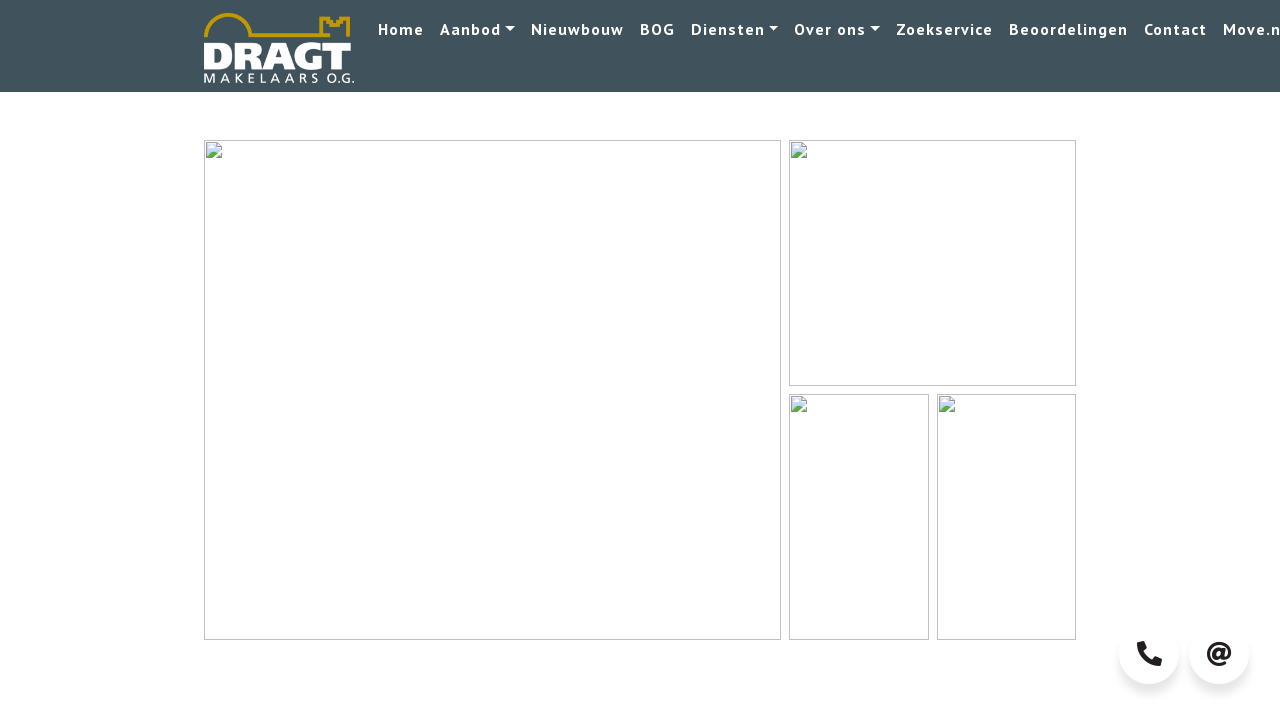

--- FILE ---
content_type: text/html; charset=UTF-8
request_url: https://www.dragtmakelaars.nl/woningen/tussenwoning-bouwnr-5-937414d44bb5e316734333ad717e1024907198/
body_size: 34008
content:

<!doctype html>
<html lang="nl-NL">
<head>
	<meta charset="UTF-8">
	<meta http-equiv="X-UA-Compatible" content="IE=edge">
	<meta name="viewport" content="width=device-width, initial-scale=1">
	<link rel="profile" href="https://gmpg.org/xfn/11">
	<meta name='robots' content='index, follow, max-image-preview:large, max-snippet:-1, max-video-preview:-1' />

	<!-- This site is optimized with the Yoast SEO plugin v26.7 - https://yoast.com/wordpress/plugins/seo/ -->
	<title>Tussenwoning 0 Veghel (woonhuis) - te koop bij Dragt Makelaars O.G.</title>
	<meta name="description" content="Tussenwoning 0 Veghel (woonhuis). Bekijk de details." />
	<link rel="canonical" href="https://www.dragtmakelaars.nl/woningen/tussenwoning-bouwnr-5-937414d44bb5e316734333ad717e1024907198/" />
	<meta property="og:locale" content="nl_NL" />
	<meta property="og:type" content="article" />
	<meta property="og:title" content="Tussenwoning 0 Veghel (woonhuis) - te koop bij Dragt Makelaars O.G." />
	<meta property="og:description" content="Tussenwoning 0 Veghel (woonhuis). Bekijk de details." />
	<meta property="og:url" content="https://www.dragtmakelaars.nl/woningen/tussenwoning-bouwnr-5-937414d44bb5e316734333ad717e1024907198/" />
	<meta property="og:site_name" content="Dragt Makelaars O.G." />
	<meta property="og:image" content="https://images.realworks.nl/servlets/images/media.objectmedia/137453828.jpg?portalid=4791&check=api_sha256%3a2b0c960b7fa7ee336f894f6fb3b348cfdf144832c998d0eb3b0572734173ad8e&=20230209161026&width=2160&height=1440" />
	<meta name="twitter:label1" content="Geschatte leestijd" />
	<meta name="twitter:data1" content="1 minuut" />
	<script type="application/ld+json" class="yoast-schema-graph">{"@context":"https://schema.org","@graph":[{"@type":"WebPage","@id":"https://www.dragtmakelaars.nl/woningen/tussenwoning-bouwnr-5-937414d44bb5e316734333ad717e1024907198/","url":"https://www.dragtmakelaars.nl/woningen/tussenwoning-bouwnr-5-937414d44bb5e316734333ad717e1024907198/","name":"Tussenwoning 0 Veghel (woonhuis) - te koop bij Dragt Makelaars O.G.","isPartOf":{"@id":"https://www.dragtmakelaars.nl/#website"},"description":"Tussenwoning 0 Veghel (woonhuis). Bekijk de details.","breadcrumb":{"@id":"https://www.dragtmakelaars.nl/woningen/tussenwoning-bouwnr-5-937414d44bb5e316734333ad717e1024907198/#breadcrumb"},"inLanguage":"nl-NL","potentialAction":[{"@type":"ReadAction","target":["https://www.dragtmakelaars.nl/woningen/tussenwoning-bouwnr-5-937414d44bb5e316734333ad717e1024907198/"]}]},{"@type":"BreadcrumbList","@id":"https://www.dragtmakelaars.nl/woningen/tussenwoning-bouwnr-5-937414d44bb5e316734333ad717e1024907198/#breadcrumb","itemListElement":[{"@type":"ListItem","position":1,"name":"Home","item":"https://www.dragtmakelaars.nl/"},{"@type":"ListItem","position":2,"name":"Tussenwoning bouwnr 5 937414d44bb5e316734333ad717e1024907198"}]},{"@type":"WebSite","@id":"https://www.dragtmakelaars.nl/#website","url":"https://www.dragtmakelaars.nl/","name":"Dragt Makelaars O.G.","description":"","publisher":{"@id":"https://www.dragtmakelaars.nl/#organization"},"potentialAction":[{"@type":"SearchAction","target":{"@type":"EntryPoint","urlTemplate":"https://www.dragtmakelaars.nl/?s={search_term_string}"},"query-input":{"@type":"PropertyValueSpecification","valueRequired":true,"valueName":"search_term_string"}}],"inLanguage":"nl-NL"},{"@type":"Organization","@id":"https://www.dragtmakelaars.nl/#organization","name":"Dragt Makelaars O.G.","url":"https://www.dragtmakelaars.nl/","logo":{"@type":"ImageObject","inLanguage":"nl-NL","@id":"https://www.dragtmakelaars.nl/#/schema/logo/image/","url":"https://www.dragtmakelaars.nl/wp-content/uploads/2022/09/logo-dragt-makelaars-wit.png","contentUrl":"https://www.dragtmakelaars.nl/wp-content/uploads/2022/09/logo-dragt-makelaars-wit.png","width":256,"height":120,"caption":"Dragt Makelaars O.G."},"image":{"@id":"https://www.dragtmakelaars.nl/#/schema/logo/image/"}}]}</script>
	<!-- / Yoast SEO plugin. -->


<link rel='dns-prefetch' href='//cdn.jsdelivr.net' />
<link rel='dns-prefetch' href='//fonts.googleapis.com' />
<link rel='dns-prefetch' href='//cdnjs.cloudflare.com' />
<link rel="alternate" type="application/rss+xml" title="Dragt Makelaars O.G. &raquo; feed" href="https://www.dragtmakelaars.nl/feed/" />
<link rel="alternate" type="application/rss+xml" title="Dragt Makelaars O.G. &raquo; reacties feed" href="https://www.dragtmakelaars.nl/comments/feed/" />
<link rel="alternate" title="oEmbed (JSON)" type="application/json+oembed" href="https://www.dragtmakelaars.nl/wp-json/oembed/1.0/embed?url=https%3A%2F%2Fwww.dragtmakelaars.nl%2Fwoningen%2Ftussenwoning-bouwnr-5-937414d44bb5e316734333ad717e1024907198%2F" />
<link rel="alternate" title="oEmbed (XML)" type="text/xml+oembed" href="https://www.dragtmakelaars.nl/wp-json/oembed/1.0/embed?url=https%3A%2F%2Fwww.dragtmakelaars.nl%2Fwoningen%2Ftussenwoning-bouwnr-5-937414d44bb5e316734333ad717e1024907198%2F&#038;format=xml" />
<style id='wp-img-auto-sizes-contain-inline-css' type='text/css'>
img:is([sizes=auto i],[sizes^="auto," i]){contain-intrinsic-size:3000px 1500px}
/*# sourceURL=wp-img-auto-sizes-contain-inline-css */
</style>
<style id='wp-emoji-styles-inline-css' type='text/css'>

	img.wp-smiley, img.emoji {
		display: inline !important;
		border: none !important;
		box-shadow: none !important;
		height: 1em !important;
		width: 1em !important;
		margin: 0 0.07em !important;
		vertical-align: -0.1em !important;
		background: none !important;
		padding: 0 !important;
	}
/*# sourceURL=wp-emoji-styles-inline-css */
</style>
<style id='wp-block-library-inline-css' type='text/css'>
:root{--wp-block-synced-color:#7a00df;--wp-block-synced-color--rgb:122,0,223;--wp-bound-block-color:var(--wp-block-synced-color);--wp-editor-canvas-background:#ddd;--wp-admin-theme-color:#007cba;--wp-admin-theme-color--rgb:0,124,186;--wp-admin-theme-color-darker-10:#006ba1;--wp-admin-theme-color-darker-10--rgb:0,107,160.5;--wp-admin-theme-color-darker-20:#005a87;--wp-admin-theme-color-darker-20--rgb:0,90,135;--wp-admin-border-width-focus:2px}@media (min-resolution:192dpi){:root{--wp-admin-border-width-focus:1.5px}}.wp-element-button{cursor:pointer}:root .has-very-light-gray-background-color{background-color:#eee}:root .has-very-dark-gray-background-color{background-color:#313131}:root .has-very-light-gray-color{color:#eee}:root .has-very-dark-gray-color{color:#313131}:root .has-vivid-green-cyan-to-vivid-cyan-blue-gradient-background{background:linear-gradient(135deg,#00d084,#0693e3)}:root .has-purple-crush-gradient-background{background:linear-gradient(135deg,#34e2e4,#4721fb 50%,#ab1dfe)}:root .has-hazy-dawn-gradient-background{background:linear-gradient(135deg,#faaca8,#dad0ec)}:root .has-subdued-olive-gradient-background{background:linear-gradient(135deg,#fafae1,#67a671)}:root .has-atomic-cream-gradient-background{background:linear-gradient(135deg,#fdd79a,#004a59)}:root .has-nightshade-gradient-background{background:linear-gradient(135deg,#330968,#31cdcf)}:root .has-midnight-gradient-background{background:linear-gradient(135deg,#020381,#2874fc)}:root{--wp--preset--font-size--normal:16px;--wp--preset--font-size--huge:42px}.has-regular-font-size{font-size:1em}.has-larger-font-size{font-size:2.625em}.has-normal-font-size{font-size:var(--wp--preset--font-size--normal)}.has-huge-font-size{font-size:var(--wp--preset--font-size--huge)}.has-text-align-center{text-align:center}.has-text-align-left{text-align:left}.has-text-align-right{text-align:right}.has-fit-text{white-space:nowrap!important}#end-resizable-editor-section{display:none}.aligncenter{clear:both}.items-justified-left{justify-content:flex-start}.items-justified-center{justify-content:center}.items-justified-right{justify-content:flex-end}.items-justified-space-between{justify-content:space-between}.screen-reader-text{border:0;clip-path:inset(50%);height:1px;margin:-1px;overflow:hidden;padding:0;position:absolute;width:1px;word-wrap:normal!important}.screen-reader-text:focus{background-color:#ddd;clip-path:none;color:#444;display:block;font-size:1em;height:auto;left:5px;line-height:normal;padding:15px 23px 14px;text-decoration:none;top:5px;width:auto;z-index:100000}html :where(.has-border-color){border-style:solid}html :where([style*=border-top-color]){border-top-style:solid}html :where([style*=border-right-color]){border-right-style:solid}html :where([style*=border-bottom-color]){border-bottom-style:solid}html :where([style*=border-left-color]){border-left-style:solid}html :where([style*=border-width]){border-style:solid}html :where([style*=border-top-width]){border-top-style:solid}html :where([style*=border-right-width]){border-right-style:solid}html :where([style*=border-bottom-width]){border-bottom-style:solid}html :where([style*=border-left-width]){border-left-style:solid}html :where(img[class*=wp-image-]){height:auto;max-width:100%}:where(figure){margin:0 0 1em}html :where(.is-position-sticky){--wp-admin--admin-bar--position-offset:var(--wp-admin--admin-bar--height,0px)}@media screen and (max-width:600px){html :where(.is-position-sticky){--wp-admin--admin-bar--position-offset:0px}}

/*# sourceURL=wp-block-library-inline-css */
</style><style id='global-styles-inline-css' type='text/css'>
:root{--wp--preset--aspect-ratio--square: 1;--wp--preset--aspect-ratio--4-3: 4/3;--wp--preset--aspect-ratio--3-4: 3/4;--wp--preset--aspect-ratio--3-2: 3/2;--wp--preset--aspect-ratio--2-3: 2/3;--wp--preset--aspect-ratio--16-9: 16/9;--wp--preset--aspect-ratio--9-16: 9/16;--wp--preset--color--black: #000000;--wp--preset--color--cyan-bluish-gray: #abb8c3;--wp--preset--color--white: #ffffff;--wp--preset--color--pale-pink: #f78da7;--wp--preset--color--vivid-red: #cf2e2e;--wp--preset--color--luminous-vivid-orange: #ff6900;--wp--preset--color--luminous-vivid-amber: #fcb900;--wp--preset--color--light-green-cyan: #7bdcb5;--wp--preset--color--vivid-green-cyan: #00d084;--wp--preset--color--pale-cyan-blue: #8ed1fc;--wp--preset--color--vivid-cyan-blue: #0693e3;--wp--preset--color--vivid-purple: #9b51e0;--wp--preset--gradient--vivid-cyan-blue-to-vivid-purple: linear-gradient(135deg,rgb(6,147,227) 0%,rgb(155,81,224) 100%);--wp--preset--gradient--light-green-cyan-to-vivid-green-cyan: linear-gradient(135deg,rgb(122,220,180) 0%,rgb(0,208,130) 100%);--wp--preset--gradient--luminous-vivid-amber-to-luminous-vivid-orange: linear-gradient(135deg,rgb(252,185,0) 0%,rgb(255,105,0) 100%);--wp--preset--gradient--luminous-vivid-orange-to-vivid-red: linear-gradient(135deg,rgb(255,105,0) 0%,rgb(207,46,46) 100%);--wp--preset--gradient--very-light-gray-to-cyan-bluish-gray: linear-gradient(135deg,rgb(238,238,238) 0%,rgb(169,184,195) 100%);--wp--preset--gradient--cool-to-warm-spectrum: linear-gradient(135deg,rgb(74,234,220) 0%,rgb(151,120,209) 20%,rgb(207,42,186) 40%,rgb(238,44,130) 60%,rgb(251,105,98) 80%,rgb(254,248,76) 100%);--wp--preset--gradient--blush-light-purple: linear-gradient(135deg,rgb(255,206,236) 0%,rgb(152,150,240) 100%);--wp--preset--gradient--blush-bordeaux: linear-gradient(135deg,rgb(254,205,165) 0%,rgb(254,45,45) 50%,rgb(107,0,62) 100%);--wp--preset--gradient--luminous-dusk: linear-gradient(135deg,rgb(255,203,112) 0%,rgb(199,81,192) 50%,rgb(65,88,208) 100%);--wp--preset--gradient--pale-ocean: linear-gradient(135deg,rgb(255,245,203) 0%,rgb(182,227,212) 50%,rgb(51,167,181) 100%);--wp--preset--gradient--electric-grass: linear-gradient(135deg,rgb(202,248,128) 0%,rgb(113,206,126) 100%);--wp--preset--gradient--midnight: linear-gradient(135deg,rgb(2,3,129) 0%,rgb(40,116,252) 100%);--wp--preset--font-size--small: 13px;--wp--preset--font-size--medium: 20px;--wp--preset--font-size--large: 36px;--wp--preset--font-size--x-large: 42px;--wp--preset--spacing--20: 0.44rem;--wp--preset--spacing--30: 0.67rem;--wp--preset--spacing--40: 1rem;--wp--preset--spacing--50: 1.5rem;--wp--preset--spacing--60: 2.25rem;--wp--preset--spacing--70: 3.38rem;--wp--preset--spacing--80: 5.06rem;--wp--preset--shadow--natural: 6px 6px 9px rgba(0, 0, 0, 0.2);--wp--preset--shadow--deep: 12px 12px 50px rgba(0, 0, 0, 0.4);--wp--preset--shadow--sharp: 6px 6px 0px rgba(0, 0, 0, 0.2);--wp--preset--shadow--outlined: 6px 6px 0px -3px rgb(255, 255, 255), 6px 6px rgb(0, 0, 0);--wp--preset--shadow--crisp: 6px 6px 0px rgb(0, 0, 0);}:where(.is-layout-flex){gap: 0.5em;}:where(.is-layout-grid){gap: 0.5em;}body .is-layout-flex{display: flex;}.is-layout-flex{flex-wrap: wrap;align-items: center;}.is-layout-flex > :is(*, div){margin: 0;}body .is-layout-grid{display: grid;}.is-layout-grid > :is(*, div){margin: 0;}:where(.wp-block-columns.is-layout-flex){gap: 2em;}:where(.wp-block-columns.is-layout-grid){gap: 2em;}:where(.wp-block-post-template.is-layout-flex){gap: 1.25em;}:where(.wp-block-post-template.is-layout-grid){gap: 1.25em;}.has-black-color{color: var(--wp--preset--color--black) !important;}.has-cyan-bluish-gray-color{color: var(--wp--preset--color--cyan-bluish-gray) !important;}.has-white-color{color: var(--wp--preset--color--white) !important;}.has-pale-pink-color{color: var(--wp--preset--color--pale-pink) !important;}.has-vivid-red-color{color: var(--wp--preset--color--vivid-red) !important;}.has-luminous-vivid-orange-color{color: var(--wp--preset--color--luminous-vivid-orange) !important;}.has-luminous-vivid-amber-color{color: var(--wp--preset--color--luminous-vivid-amber) !important;}.has-light-green-cyan-color{color: var(--wp--preset--color--light-green-cyan) !important;}.has-vivid-green-cyan-color{color: var(--wp--preset--color--vivid-green-cyan) !important;}.has-pale-cyan-blue-color{color: var(--wp--preset--color--pale-cyan-blue) !important;}.has-vivid-cyan-blue-color{color: var(--wp--preset--color--vivid-cyan-blue) !important;}.has-vivid-purple-color{color: var(--wp--preset--color--vivid-purple) !important;}.has-black-background-color{background-color: var(--wp--preset--color--black) !important;}.has-cyan-bluish-gray-background-color{background-color: var(--wp--preset--color--cyan-bluish-gray) !important;}.has-white-background-color{background-color: var(--wp--preset--color--white) !important;}.has-pale-pink-background-color{background-color: var(--wp--preset--color--pale-pink) !important;}.has-vivid-red-background-color{background-color: var(--wp--preset--color--vivid-red) !important;}.has-luminous-vivid-orange-background-color{background-color: var(--wp--preset--color--luminous-vivid-orange) !important;}.has-luminous-vivid-amber-background-color{background-color: var(--wp--preset--color--luminous-vivid-amber) !important;}.has-light-green-cyan-background-color{background-color: var(--wp--preset--color--light-green-cyan) !important;}.has-vivid-green-cyan-background-color{background-color: var(--wp--preset--color--vivid-green-cyan) !important;}.has-pale-cyan-blue-background-color{background-color: var(--wp--preset--color--pale-cyan-blue) !important;}.has-vivid-cyan-blue-background-color{background-color: var(--wp--preset--color--vivid-cyan-blue) !important;}.has-vivid-purple-background-color{background-color: var(--wp--preset--color--vivid-purple) !important;}.has-black-border-color{border-color: var(--wp--preset--color--black) !important;}.has-cyan-bluish-gray-border-color{border-color: var(--wp--preset--color--cyan-bluish-gray) !important;}.has-white-border-color{border-color: var(--wp--preset--color--white) !important;}.has-pale-pink-border-color{border-color: var(--wp--preset--color--pale-pink) !important;}.has-vivid-red-border-color{border-color: var(--wp--preset--color--vivid-red) !important;}.has-luminous-vivid-orange-border-color{border-color: var(--wp--preset--color--luminous-vivid-orange) !important;}.has-luminous-vivid-amber-border-color{border-color: var(--wp--preset--color--luminous-vivid-amber) !important;}.has-light-green-cyan-border-color{border-color: var(--wp--preset--color--light-green-cyan) !important;}.has-vivid-green-cyan-border-color{border-color: var(--wp--preset--color--vivid-green-cyan) !important;}.has-pale-cyan-blue-border-color{border-color: var(--wp--preset--color--pale-cyan-blue) !important;}.has-vivid-cyan-blue-border-color{border-color: var(--wp--preset--color--vivid-cyan-blue) !important;}.has-vivid-purple-border-color{border-color: var(--wp--preset--color--vivid-purple) !important;}.has-vivid-cyan-blue-to-vivid-purple-gradient-background{background: var(--wp--preset--gradient--vivid-cyan-blue-to-vivid-purple) !important;}.has-light-green-cyan-to-vivid-green-cyan-gradient-background{background: var(--wp--preset--gradient--light-green-cyan-to-vivid-green-cyan) !important;}.has-luminous-vivid-amber-to-luminous-vivid-orange-gradient-background{background: var(--wp--preset--gradient--luminous-vivid-amber-to-luminous-vivid-orange) !important;}.has-luminous-vivid-orange-to-vivid-red-gradient-background{background: var(--wp--preset--gradient--luminous-vivid-orange-to-vivid-red) !important;}.has-very-light-gray-to-cyan-bluish-gray-gradient-background{background: var(--wp--preset--gradient--very-light-gray-to-cyan-bluish-gray) !important;}.has-cool-to-warm-spectrum-gradient-background{background: var(--wp--preset--gradient--cool-to-warm-spectrum) !important;}.has-blush-light-purple-gradient-background{background: var(--wp--preset--gradient--blush-light-purple) !important;}.has-blush-bordeaux-gradient-background{background: var(--wp--preset--gradient--blush-bordeaux) !important;}.has-luminous-dusk-gradient-background{background: var(--wp--preset--gradient--luminous-dusk) !important;}.has-pale-ocean-gradient-background{background: var(--wp--preset--gradient--pale-ocean) !important;}.has-electric-grass-gradient-background{background: var(--wp--preset--gradient--electric-grass) !important;}.has-midnight-gradient-background{background: var(--wp--preset--gradient--midnight) !important;}.has-small-font-size{font-size: var(--wp--preset--font-size--small) !important;}.has-medium-font-size{font-size: var(--wp--preset--font-size--medium) !important;}.has-large-font-size{font-size: var(--wp--preset--font-size--large) !important;}.has-x-large-font-size{font-size: var(--wp--preset--font-size--x-large) !important;}
/*# sourceURL=global-styles-inline-css */
</style>

<style id='classic-theme-styles-inline-css' type='text/css'>
/*! This file is auto-generated */
.wp-block-button__link{color:#fff;background-color:#32373c;border-radius:9999px;box-shadow:none;text-decoration:none;padding:calc(.667em + 2px) calc(1.333em + 2px);font-size:1.125em}.wp-block-file__button{background:#32373c;color:#fff;text-decoration:none}
/*# sourceURL=/wp-includes/css/classic-themes.min.css */
</style>
<link rel='stylesheet' id='gnr-plugin-css' href='https://www.dragtmakelaars.nl/wp-content/plugins/gnr-plugin/public/css/gnr-plugin-public.css?ver=1.4.0' type='text/css' media='all' />
<link rel='stylesheet' id='gnr-bootstrap-css' href='https://cdn.jsdelivr.net/npm/bootstrap@5.0.0/dist/css/bootstrap.min.css?ver=1.4.0' type='text/css' media='all' />
<link rel='stylesheet' id='gnr-theme-style-css' href='https://www.dragtmakelaars.nl/wp-content/themes/dragtmakelaars/style.css?ver=1710937950' type='text/css' media='all' />
<link rel='stylesheet' id='gnr-google-fonts-css' href='https://fonts.googleapis.com/css2?family=Ephesis&#038;family=PT+Sans:ital,wght@0,400;0,700;1,400;1,700&#038;display=swap' type='text/css' media='all' />
<link rel='stylesheet' id='gnr-fontawesome-css' href='https://cdnjs.cloudflare.com/ajax/libs/font-awesome/5.13.1/css/all.min.css?ver=1.4.0' type='text/css' media='all' />
<link rel="https://api.w.org/" href="https://www.dragtmakelaars.nl/wp-json/" /><link rel="alternate" title="JSON" type="application/json" href="https://www.dragtmakelaars.nl/wp-json/wp/v2/woningen/1349" /><link rel="EditURI" type="application/rsd+xml" title="RSD" href="https://www.dragtmakelaars.nl/xmlrpc.php?rsd" />
<meta name="generator" content="WordPress 6.9" />
<link rel='shortlink' href='https://www.dragtmakelaars.nl/?p=1349' />
<meta name="twitter:card" content="summary" />
<meta name="twitter:image" content="https://images.realworks.nl/servlets/images/media.objectmedia/137453828.jpg?portalid=4791&check=api_sha256%3a2b0c960b7fa7ee336f894f6fb3b348cfdf144832c998d0eb3b0572734173ad8e&=20230209161026&width=2160&height=1440" />
<link rel="icon" href="https://www.dragtmakelaars.nl/wp-content/uploads/2022/09/cropped-favicon-dragt-makelaars-1-32x32.png" sizes="32x32" />
<link rel="icon" href="https://www.dragtmakelaars.nl/wp-content/uploads/2022/09/cropped-favicon-dragt-makelaars-1-192x192.png" sizes="192x192" />
<link rel="apple-touch-icon" href="https://www.dragtmakelaars.nl/wp-content/uploads/2022/09/cropped-favicon-dragt-makelaars-1-180x180.png" />
<meta name="msapplication-TileImage" content="https://www.dragtmakelaars.nl/wp-content/uploads/2022/09/cropped-favicon-dragt-makelaars-1-270x270.png" />
<link rel='stylesheet' id='wpforms-smart-phone-field-css' href='https://www.dragtmakelaars.nl/wp-content/plugins/wpforms/assets/pro/css/fields/phone/intl-tel-input.min.css?ver=25.11.3' type='text/css' media='all' />
<link rel='stylesheet' id='wpforms-classic-full-css' href='https://www.dragtmakelaars.nl/wp-content/plugins/wpforms/assets/css/frontend/classic/wpforms-full.min.css?ver=1.9.8.7' type='text/css' media='all' />
<link rel='stylesheet' id='wpforms-jquery-timepicker-css' href='https://www.dragtmakelaars.nl/wp-content/plugins/wpforms/assets/lib/jquery.timepicker/jquery.timepicker.min.css?ver=1.11.5' type='text/css' media='all' />
<link rel='stylesheet' id='wpforms-flatpickr-css' href='https://www.dragtmakelaars.nl/wp-content/plugins/wpforms/assets/lib/flatpickr/flatpickr.min.css?ver=4.6.9' type='text/css' media='all' />
</head>

<body class="wp-singular woningen-template-default single single-woningen postid-1349 wp-custom-logo wp-theme-dragtmakelaars">

<a class="skip-link screen-reader-text" href="#content">Skip to content</a>


		<nav class="navbar navbar-custom navbar-expand-xl  fixed-top">
			<div class="container">
				<a class="navbar-brand" href="https://www.dragtmakelaars.nl/" rel="home">
																<img src="https://www.dragtmakelaars.nl/wp-content/uploads/2022/09/logo-dragt-makelaars-wit.png" title="logo-dragt-makelaars-wit" alt="Dragt Makelaars O.G." class="img-fluid lazy">
								</a>
			<button class="navbar-toggler ms-auto px-0 border-0 rounded-0 collapsed" type="button" data-bs-toggle="collapse" data-bs-target="#navbarSupportedContent" aria-controls="navbarSupportedContent" aria-expanded="false" aria-label="Toggle navigation">
				<span class="navbar-toggler-line position-relative mb-1 mx-auto rounded d-table"></span>
				<span class="navbar-toggler-line position-relative mb-1 mx-auto rounded d-table"></span>
				<span class="navbar-toggler-line position-relative mx-auto rounded d-table"></span>
			</button>
			<div class="collapse navbar-collapse" id="navbarSupportedContent">
														<ul id="menu-main-menu" class="navbar-nav ms-auto "><li itemscope="itemscope" itemtype="https://www.schema.org/SiteNavigationElement" id="menu-item-126" class="menu-item-126 nav-item "><a title="Home" href="https://www.dragtmakelaars.nl/" class="nav-link menu-item menu-item-type-post_type menu-item-object-page menu-item-home">Home</a></li>
<li itemscope="itemscope" itemtype="https://www.schema.org/SiteNavigationElement" id="menu-item-145" class="dropdown menu-item-145 nav-item "><a title="Aanbod" href="#" data-bs-toggle="dropdown" aria-haspopup="true" aria-expanded="false" class="dropdown-toggle nav-link menu-item menu-item-type-custom menu-item-object-custom menu-item-has-children" id="menu-item-dropdown-145">Aanbod</a>
<ul class="dropdown-menu " aria-labelledby="menu-item-dropdown-145" role="menu">
	<li itemscope="itemscope" itemtype="https://www.schema.org/SiteNavigationElement" id="menu-item-134" class="menu-item-134 nav-item "><a title="Koop woningen" href="https://www.dragtmakelaars.nl/koopwoningen/" class="dropdown-item menu-item menu-item-type-post_type menu-item-object-page">Koop woningen</a></li>
	<li itemscope="itemscope" itemtype="https://www.schema.org/SiteNavigationElement" id="menu-item-133" class="menu-item-133 nav-item "><a title="Huur woningen" href="https://www.dragtmakelaars.nl/huurwoningen/" class="dropdown-item menu-item menu-item-type-post_type menu-item-object-page">Huur woningen</a></li>
	<li itemscope="itemscope" itemtype="https://www.schema.org/SiteNavigationElement" id="menu-item-139" class="menu-item-139 nav-item "><a title="Recent verkocht" href="https://www.dragtmakelaars.nl/woningen-recent-verkocht/" class="dropdown-item menu-item menu-item-type-post_type menu-item-object-page">Recent verkocht</a></li>
	<li itemscope="itemscope" itemtype="https://www.schema.org/SiteNavigationElement" id="menu-item-138" class="menu-item-138 nav-item "><a title="Recent verhuurd" href="https://www.dragtmakelaars.nl/recent-verhuurd/" class="dropdown-item menu-item menu-item-type-post_type menu-item-object-page">Recent verhuurd</a></li>
	<li itemscope="itemscope" itemtype="https://www.schema.org/SiteNavigationElement" id="menu-item-127" class="menu-item-127 nav-item "><a title="Aangekocht" href="https://www.dragtmakelaars.nl/aangekocht/" class="dropdown-item menu-item menu-item-type-post_type menu-item-object-page">Aangekocht</a></li>
</ul>
</li>
<li itemscope="itemscope" itemtype="https://www.schema.org/SiteNavigationElement" id="menu-item-135" class="menu-item-135 nav-item "><a title="Nieuwbouw" href="https://www.dragtmakelaars.nl/nieuwbouw-projecten/" class="nav-link menu-item menu-item-type-post_type menu-item-object-page">Nieuwbouw</a></li>
<li itemscope="itemscope" itemtype="https://www.schema.org/SiteNavigationElement" id="menu-item-129" class="menu-item-129 nav-item "><a title="BOG" href="https://www.dragtmakelaars.nl/bedrijfsaanbod/" class="nav-link menu-item menu-item-type-post_type menu-item-object-page">BOG</a></li>
<li itemscope="itemscope" itemtype="https://www.schema.org/SiteNavigationElement" id="menu-item-146" class="dropdown menu-item-146 nav-item "><a title="Diensten" href="#" data-bs-toggle="dropdown" aria-haspopup="true" aria-expanded="false" class="dropdown-toggle nav-link menu-item menu-item-type-custom menu-item-object-custom menu-item-has-children" id="menu-item-dropdown-146">Diensten</a>
<ul class="dropdown-menu " aria-labelledby="menu-item-dropdown-146" role="menu">
	<li itemscope="itemscope" itemtype="https://www.schema.org/SiteNavigationElement" id="menu-item-141" class="menu-item-141 nav-item "><a title="Verkoop" href="https://www.dragtmakelaars.nl/verkoop/" class="dropdown-item menu-item menu-item-type-post_type menu-item-object-page">Verkoop</a></li>
	<li itemscope="itemscope" itemtype="https://www.schema.org/SiteNavigationElement" id="menu-item-136" class="menu-item-136 nav-item "><a title="Nieuwbouw" href="https://www.dragtmakelaars.nl/nieuwbouw/" class="dropdown-item menu-item menu-item-type-post_type menu-item-object-page">Nieuwbouw</a></li>
	<li itemscope="itemscope" itemtype="https://www.schema.org/SiteNavigationElement" id="menu-item-140" class="menu-item-140 nav-item "><a title="Taxatie" href="https://www.dragtmakelaars.nl/taxatie/" class="dropdown-item menu-item menu-item-type-post_type menu-item-object-page">Taxatie</a></li>
	<li itemscope="itemscope" itemtype="https://www.schema.org/SiteNavigationElement" id="menu-item-128" class="menu-item-128 nav-item "><a title="Aankoop" href="https://www.dragtmakelaars.nl/aankoop/" class="dropdown-item menu-item menu-item-type-post_type menu-item-object-page">Aankoop</a></li>
	<li itemscope="itemscope" itemtype="https://www.schema.org/SiteNavigationElement" id="menu-item-424" class="menu-item-424 nav-item "><a title="Zoekservice" href="https://www.dragtmakelaars.nl/zoekopdracht/" class="dropdown-item menu-item menu-item-type-post_type menu-item-object-page">Zoekservice</a></li>
	<li itemscope="itemscope" itemtype="https://www.schema.org/SiteNavigationElement" id="menu-item-443" class="menu-item-443 nav-item "><a title="Overige diensten" href="https://www.dragtmakelaars.nl/overige-diensten/" class="dropdown-item menu-item menu-item-type-post_type menu-item-object-page">Overige diensten</a></li>
</ul>
</li>
<li itemscope="itemscope" itemtype="https://www.schema.org/SiteNavigationElement" id="menu-item-442" class="dropdown menu-item-442 nav-item "><a title="Over ons" href="#" data-bs-toggle="dropdown" aria-haspopup="true" aria-expanded="false" class="dropdown-toggle nav-link menu-item menu-item-type-custom menu-item-object-custom menu-item-has-children" id="menu-item-dropdown-442">Over ons</a>
<ul class="dropdown-menu " aria-labelledby="menu-item-dropdown-442" role="menu">
	<li itemscope="itemscope" itemtype="https://www.schema.org/SiteNavigationElement" id="menu-item-441" class="menu-item-441 nav-item "><a title="Ons kantoor" href="https://www.dragtmakelaars.nl/ons-kantoor/" class="dropdown-item menu-item menu-item-type-post_type menu-item-object-page">Ons kantoor</a></li>
	<li itemscope="itemscope" itemtype="https://www.schema.org/SiteNavigationElement" id="menu-item-137" class="menu-item-137 nav-item "><a title="Ons team" href="https://www.dragtmakelaars.nl/ons-team/" class="dropdown-item menu-item menu-item-type-post_type menu-item-object-page">Ons team</a></li>
</ul>
</li>
<li itemscope="itemscope" itemtype="https://www.schema.org/SiteNavigationElement" id="menu-item-144" class="menu-item-144 nav-item "><a title="Zoekservice" href="https://www.dragtmakelaars.nl/zoekopdracht/" class="nav-link menu-item menu-item-type-post_type menu-item-object-page">Zoekservice</a></li>
<li itemscope="itemscope" itemtype="https://www.schema.org/SiteNavigationElement" id="menu-item-370" class="menu-item-370 nav-item "><a title="Beoordelingen" href="https://www.dragtmakelaars.nl/beoordelingen/" class="nav-link menu-item menu-item-type-post_type menu-item-object-page">Beoordelingen</a></li>
<li itemscope="itemscope" itemtype="https://www.schema.org/SiteNavigationElement" id="menu-item-130" class="menu-item-130 nav-item "><a title="Contact" href="https://www.dragtmakelaars.nl/contact/" class="nav-link menu-item menu-item-type-post_type menu-item-object-page">Contact</a></li>
<li itemscope="itemscope" itemtype="https://www.schema.org/SiteNavigationElement" id="menu-item-366" class="menu-item-366 nav-item "><a title="Move.nl" target="_blank" href="https://move.nl/login" class="nav-link menu-item menu-item-type-custom menu-item-object-custom">Move.nl</a></li>
<li itemscope="itemscope" itemtype="https://www.schema.org/SiteNavigationElement" id="menu-item-275" class="menu-item-275 nav-item "><a title="Vragen?0413-363850" href="tel:0413-363850" class="nav-link text-center btn-tel menu-item menu-item-type-custom menu-item-object-custom"><span class="goud">Vragen?</span><br><b>0413-363850</b></a></li>
</ul>			</div>
		</div>
	</nav>


<div class="fixed-side-wrapper">
  
  <div class="button-side button-side-phone">
    <a href="tel:0413-363850" title="Bel ons">
      <div class="icon-side">
        <i class="fas fa-phone-alt"></i>
      </div>
      <span>0413-363850</span>
    </a>
  </div>
  
  <div class="button-side button-side-mail">
    <a href="mailto:info@dragtmakelaars.nl" title="Mail ons">
    <div class="icon-side">
      <i class="fas fa-at"></i>
    </div>
    <span>info@dragtmakelaars.nl</span>
    </a>
  </div>
  
</div>



<div class="page-slider">


        <div class="page-slider-video w-100 ">
            
                 <video class="w-100 position-absolute  d-md-block video-cover" poster="" autoplay loop muted playsinline >
                    <source src="" type="video/mp4">
                    <source src="" type="video/webm">
                </video>

                
        </div>

        <div id="SiteSlider" class="carousel slide carousel-fade carousel-slider w-100 " data-bs-ride="carousel">
            <div class="carousel-inner h-100">
                        </div>
        </div>

</div>





<div class="properties-item properties-item-wh properties-item-verkocht properties-item-koop properties-item-nieuwbouw properties-item-937414d44bb5e316734333ad717e1024907198">
								<div class="object-detail-extra position-relative pb-5">
					<div class="container">
						<div class="row">
					<div class="col-12">
						<ul class="list-unstyled mb-0 d-table">
							<li class="object-detail-extra-li object-detail-extra-li-back me-5 mb-3 mb-md-0 float-start">
								<a id="goBack" title="Terug naar overzicht" class="position-relative d-block"><svg class="position-absolute" version="1.1"xmlns="http://www.w3.org/2000/svg" xmlns:xlink="http://www.w3.org/1999/xlink" x="0px" y="0px" viewBox="0 0 512 512" xml:space="preserve"><path d="M501.333,245.333H36.417l141.792-141.792c4.167-4.167,4.167-10.917,0-15.083c-4.167-4.167-10.917-4.167-15.083,0l-160,160c-4.167,4.167-4.167,10.917,0,15.083l160,160c2.083,2.083,4.813,3.125,7.542,3.125c2.729,0,5.458-1.042,7.542-3.125c4.167-4.167,4.167-10.917,0-15.083L36.417,266.667h464.917c5.896,0,10.667-4.771,10.667-10.667S507.229,245.333,501.333,245.333z"/></svg></a>
							</li>
																			<li class="object-detail-extra-li object-detail-extra-li-photos me-3 mb-3 mb-md-0 float-start" data-bs-toggle="modal" data-bs-target="#ModalPhotos">
								<a href="#SliderPhotos" title="Alle foto's" data-bs-slide-to="0" class="position-relative d-block">
									<svg class="position-absolute" version="1.1" xmlns="http://www.w3.org/2000/svg" xmlns:xlink="http://www.w3.org/1999/xlink" x="0px" y="0px" viewBox="0 0 420.8 420.8" style="enable-background:new 0 0 420.8 420.8;" xml:space="preserve"><path d="M406.8,96.4c-8.4-8.8-20-14-33.2-14h-66.4v-0.8c0-10-4-19.6-10.8-26c-6.8-6.8-16-10.8-26-10.8h-120c-10.4,0-19.6,4-26.4,10.8c-6.8,6.8-10.8,16-10.8,26v0.8h-66c-13.2,0-24.8,5.2-33.2,14c-8.4,8.4-14,20.4-14,33.2v199.2C0,342,5.2,353.6,14,362c8.4,8.4,20.4,14,33.2,14h326.4c13.2,0,24.8-5.2,33.2-14c8.4-8.4,14-20.4,14-33.2V129.6C420.8,116.4,415.6,104.8,406.8,96.4z M400,328.8h-0.4c0,7.2-2.8,13.6-7.6,18.4s-11.2,7.6-18.4,7.6H47.2c-7.2,0-13.6-2.8-18.4-7.6c-4.8-4.8-7.6-11.2-7.6-18.4V129.6c0-7.2,2.8-13.6,7.6-18.4s11.2-7.6,18.4-7.6h77.2c6,0,10.8-4.8,10.8-10.8V81.2c0-4.4,1.6-8.4,4.4-11.2s6.8-4.4,11.2-4.4h119.6c4.4,0,8.4,1.6,11.2,4.4c2.8,2.8,4.4,6.8,4.4,11.2v11.6c0,6,4.8,10.8,10.8,10.8H374c7.2,0,13.6,2.8,18.4,7.6s7.6,11.2,7.6,18.4V328.8z"/><path d="M210.4,130.8c-27.2,0-52,11.2-69.6,28.8c-18,18-28.8,42.4-28.8,69.6s11.2,52,28.8,69.6c18,18,42.4,28.8,69.6,28.8s52-11.2,69.6-28.8c18-18,28.8-42.4,28.8-69.6s-11.2-52-28.8-69.6C262.4,142,237.6,130.8,210.4,130.8z M264.8,284c-14,13.6-33.2,22.4-54.4,22.4S170,297.6,156,284c-14-14-22.4-33.2-22.4-54.4c0-21.2,8.8-40.4,22.4-54.4c14-14,33.2-22.4,54.4-22.4s40.4,8.8,54.4,22.4c14,14,22.4,33.2,22.4,54.4C287.6,250.8,278.8,270,264.8,284z"/><circle cx="352.8" cy="150" r="19.6"/></svg>
								</a>
							</li>
																																																																			<li class="object-detail-extra-li object-detail-extra-li-share me-3 mb-3 mb-md-0 float-start">
								<a href="#" data-bs-toggle="modal" data-bs-target="#ModalShare" title="Delen" class="position-relative d-block"><svg class="position-absolute" viewBox="-21 0 512 512" xmlns="http://www.w3.org/2000/svg"><path d="m389.332031 160c-44.09375 0-80-35.882812-80-80s35.90625-80 80-80c44.097657 0 80 35.882812 80 80s-35.902343 80-80 80zm0-128c-26.453125 0-48 21.523438-48 48s21.546875 48 48 48 48-21.523438 48-48-21.546875-48-48-48zm0 0"/><path d="m389.332031 512c-44.09375 0-80-35.882812-80-80s35.90625-80 80-80c44.097657 0 80 35.882812 80 80s-35.902343 80-80 80zm0-128c-26.453125 0-48 21.523438-48 48s21.546875 48 48 48 48-21.523438 48-48-21.546875-48-48-48zm0 0"/><path d="m80 336c-44.097656 0-80-35.882812-80-80s35.902344-80 80-80 80 35.882812 80 80-35.902344 80-80 80zm0-128c-26.453125 0-48 21.523438-48 48s21.546875 48 48 48 48-21.523438 48-48-21.546875-48-48-48zm0 0"/><path d="m135.703125 240.425781c-5.570313 0-10.988281-2.902343-13.910156-8.0625-4.375-7.679687-1.707031-17.453125 5.972656-21.824219l197.953125-112.855468c7.65625-4.414063 17.449219-1.726563 21.800781 5.976562 4.375 7.679688 1.707031 17.449219-5.972656 21.824219l-197.953125 112.851563c-2.496094 1.40625-5.203125 2.089843-7.890625 2.089843zm0 0"/><path d="m333.632812 416.425781c-2.6875 0-5.398437-.683593-7.894531-2.109375l-197.953125-112.855468c-7.679687-4.371094-10.34375-14.144532-5.972656-21.824219 4.351562-7.699219 14.125-10.367188 21.804688-5.972657l197.949218 112.851563c7.679688 4.375 10.347656 14.144531 5.976563 21.824219-2.945313 5.183594-8.363281 8.085937-13.910157 8.085937zm0 0"/></svg></a>
							</li>
																								</ul>
					</div>
				</div>
			</div>
		</div>
	
								
		
								<div class="object-detail-photos object-detail-photos-v1">
									<div class="container">
												<div class="row g-0">
						<div class="col-12 col-md-8 pe-md-1">
							<div class="object-detail-photo object-detail-photo-large position-relative">
								<a href="#SliderPhotos" data-bs-slide-to="0" class="w-100 h-100 d-block">
																	<img data-src="https://images.realworks.nl/servlets/images/media.objectmedia/137453828.jpg?portalid=4791&amp;check=api_sha256%3a2b0c960b7fa7ee336f894f6fb3b348cfdf144832c998d0eb3b0572734173ad8e&amp;=20230209161026&amp;width=1080&amp;height=720" https://images.realworks.nl/servlets/images/media.objectmedia/137453828.jpg?portalid=4791&amp;check=api_sha256%3a2b0c960b7fa7ee336f894f6fb3b348cfdf144832c998d0eb3b0572734173ad8e&amp;=20230209161026&amp;width=360&amp;height=240 320w, https://images.realworks.nl/servlets/images/media.objectmedia/137453828.jpg?portalid=4791&amp;check=api_sha256%3a2b0c960b7fa7ee336f894f6fb3b348cfdf144832c998d0eb3b0572734173ad8e&amp;=20230209161026&amp;width=720&amp;height=480 800w, https://images.realworks.nl/servlets/images/media.objectmedia/137453828.jpg?portalid=4791&amp;check=api_sha256%3a2b0c960b7fa7ee336f894f6fb3b348cfdf144832c998d0eb3b0572734173ad8e&amp;=20230209161026&amp;width=1080&amp;height=1440 1200w" class="img-fluid img-cover lazy w-100" data-bs-toggle="modal" data-bs-target="#ModalPhotos">
																								</a>
																								</div>
						</div>
											<div class="col-12 col-md-4 ps-1 d-none d-md-block">
							<div class="row g-0">
															<div class="col-12 mb-2">
									<div class="object-detail-photo object-detail-photo-medium">
										<a href="#SliderPhotos" data-bs-slide-to="1" class="w-100 h-100 d-block">
																					<img data-src="https://images.realworks.nl/servlets/images/media.objectmedia/137453829.jpg?portalid=4791&amp;check=api_sha256%3a3ade1a9a9b28aedaac34d24584be47c95431eb0c3fa025243095a5e1e78f4afe&amp;v=20230209161027&amp;width=720&amp;height=480" class="img-fluid img-cover lazy w-100" data-bs-toggle="modal" data-bs-target="#ModalPhotos">
																				</a>
									</div>
								</div>
																						<div class="col-12">
									<div class="row row g-0">
																					<div class="col-12 col-md-6 pe-1">
												<div class="object-detail-photo object-detail-photo-small">
													<a href="#SliderPhotos" data-bs-slide-to="2" class="w-100 h-100 d-block">
																											<img data-src="https://images.realworks.nl/servlets/images/media.objectmedia/137453831.jpg?portalid=4791&amp;check=api_sha256%3a4c89ca0a8a09ec9726e7e5a7284f7d516f6d10266cd5fe61aa68cf83d3453c85&amp;v=20230209161028&amp;width=360&amp;height=240" class="img-fluid img-cover lazy w-100" data-bs-toggle="modal" data-bs-target="#ModalPhotos">
																										</a>
												</div>
											</div>
																															<div class="col-12 col-md-6 ps-1">
												<div class="object-detail-photo object-detail-photo-small">
													<a href="#SliderPhotos" data-bs-slide-to="3" class="w-100 h-100 position-relative d-block">
																																										<img data-src="https://images.realworks.nl/servlets/images/media.objectmedia/137453833.jpg?portalid=4791&amp;check=api_sha256%3a9a085589328cf217f18460c3288d7a6ef474ccc287feaccbbcfd4529b8e7d4c7&amp;v=20230209161028" class="img-fluid img-cover lazy w-100" data-bs-toggle="modal" data-bs-target="#ModalPhotos">
																																								</a>
												</div>
											</div>
																			</div>
								</div>
														</div>
						</div>
										</div>
								</div>
			</div>
							<div class="object-detail-header py-5">
							<div class="container">
								<div class="row">
						<div class="col-12 ">

										
					
			<div class="object-detail-adres notranslate mt-3">

					
							
					<h1>
			
							
						
				<span class="object-address-line notranslate">
			
						
				
					
										
							<span class="object-street">Tussenwoning</span>
				
						
												
								
									<span class="object-housenumber">(Bouwnr. 5)</span>

													
							
					
							
						
				</span>
			
						
						
				
									
						<span class="object-address-line">
				
									
										
										
							<span class="object-place">Veghel</span>
				
										
										
										
										
										
									
									
						</span>
				
					
							
						
							
					</h1>
			
							
		
			</div>

				
		
							
						
						
						</div>
										</div>
				</div>
			</div>
					<div class="object-detail-navigation">
							<div class="container">
								<div class="row">
						<div class="col-12">
							<ul class="list-unstyled list-object-navigation mb-0 d-table">
															<li class="list-object-navigation-description mb-2 me-2 float-start"><a href="#object-description" class="page-scroll py-2 px-3 text-decoration-none d-block">Omschrijving</a></li>
															
								<li class="list-object-navigation-features mb-2 me-2 float-start"><a href="#object-features" class="page-scroll py-2 px-3 text-decoration-none d-block">Kenmerken</a></li>
																						<li class="list-object-navigation-all-photos mb-2 me-2 float-start"><a href="#object-all-photos" class="page-scroll py-2 px-3 text-decoration-none d-block">Media</a></li>
																																																																																				</ul>
						</div>
					</div>
				</div>
			</div>
					<div class="object-detail-information py-5">
							<div class="container">
								<div class="row">
											<div class="col-12 col-lg-8">
												<div id="object-description" class="object-information">
															<h2 class="object-detail-title">Omschrijving</h2>
																	<div class="object-detail-description object-detail-description-small position-relative mb-4">
										<p>ZEER LUXE, FRAAI EN KLEINSCHALIG NIEUWBOUWPROJECT OP TOPLOCATIE IN VEGHELS BUITEN.</p>
<p>Deze moderne schuurwoning is opgedeeld in 4 woningen, waarvan de hoekwoningen levensloopbestendig zijn ingedeeld. Parkeren doet u in de parkeerschuur waar alle 4 de woningen één (hoekwoningen) of twee (tussenwoningen) eigen parkeerplaats(en) en een berging hebben. Het geheel heeft een zeer groene uitstraling. Je woont hier in een hofje, dus er is veel rust en privacy. Alle tuinen hebben vrij uitzicht over het boerenland. Wat bijdraagt aan het gevoel van landelijk wonen!  </p>
<p>De woningen zijn als volgt ingedeeld, hal met vaste trap naar verdieping en toiletruimte, sfeervolle woonkamer en keuken met veel lichtinval, de hoekwoningen hebben tevens een slaapkamer en badkamer op de begane grond. De tussenwoningen zijn op de verdieping voorzien van twee slaapkamers en een badkamer. De hoekwoningen zijn op de verdieping voorzien van een slaapkamer, 2e badkamer en bergruimte. De tweede verdieping van alle vier de woningen is te bereiken middels een vaste trap. </p>
<p>Kenmerken<br />
• Percelen tussenwoningen 111 m² en 113 m² en percelen hoekwoningen 310 m² en 376 m².<br />
• Woonoppervlakte tussenwoningen 84 m² en woonoppervlakte hoekwoningen 99 m².<br />
• Inhoud tussenwoningen 365 m³ en inhoud hoekwoningen 404 m³.<br />
• Complete badkamer en toilet.<br />
• Vrije keuze in keukenleverancier.<br />
• Energiezuinige woning energielabel A.<br />
• Gasloze woning, met vloerverwarming en lucht/water warmtepomp.<br />
• Parkeren in parkeerschuur.<br />
• Berging in parkeerschuur. </p>
<p>Keuken en sanitair<br />
Voor de keukeninrichting heeft u een vrije keuze. Er is standaard sanitair aanwezig en uiteraard is dit aan te passen naar uw wensen! </p>
<p>Afmeting tuin<br />
De afmeting van de tuin is niet volledig nauwkeurig aan te geven online. Vraag ernaar bij de verkopend makelaar.</p>
									</div>
																<div class="object-detail-description-more p-3 d-table">
																	<span class="text-change-description position-relative ps-4" data-open="Lees de volledige omschrijving" data-close="Sluit de volledige omschrijving">Lees de volledige omschrijving</span>
																</div>
														</div>

													</div>
											<div class="col-12 col-lg-4">
							<div class="object-detail-contact mt-5 mt-md-0 p-4 p-md-5">
								<div class="row">
									<div class="col-12">
										<h2 class="object-detail-title mb-4">
																					Contact																				</h2>
									</div>
																									<div class="col-12 col-md-6 col-lg-12">
										<div class="contact-info">
										
																							<h5>Dragt Makelaars o.g.</h5>
																							<ul class="list-unstyled notranslate mb-0">
																																																	<li class="li-contact-info-phone text-truncate"><a href="tel:0413-363850" class="text-decoration-none">0413-363850</a></li>
																																					<li class="li-contact-info-email text-truncate"><a href="mailto:info@dragtmakelaars.nl" class="text-decoration-none">info@dragtmakelaars.nl</a></li>
																																				</ul>
										
																																				<div class="contact-info-appointment mt-4">
														<a href="#" data-bs-toggle="modal" data-bs-target="#ModalAppointment" title="Afspraak maken" class="py-2 px-3 text-white text-decoration-none d-inline-block modal-appointment">Afspraak maken</a>
													</div>
																																																																		</div>
																													<div class="object-share mt-5">
											<ul class="list-unstyled mb-0 d-table">
												<li class="me-2 mb-1 float-start object-share-facebook">
													<a href="https://www.facebook.com/sharer/sharer.php?u=https%3A%2F%2Fwww.dragtmakelaars.nl%2Fwoningen%2Ftussenwoning-bouwnr-5-937414d44bb5e316734333ad717e1024907198&t=  ong Veghel" onclick="javascript:window.open(this.href, '', 'menubar=no,toolbar=no,resizable=yes,scrollbars=yes,height=300,width=600');return false;" target="_blank" rel="noopener" title="Deel op Facebook" class="position-relative rounded-circle d-block share-facebook">
														<svg class="position-absolute" enable-background="new 0 0 24 24" height="512" viewBox="0 0 24 24" width="512" xmlns="http://www.w3.org/2000/svg"><path d="m15.997 3.985h2.191v-3.816c-.378-.052-1.678-.169-3.192-.169-3.159 0-5.323 1.987-5.323 5.639v3.361h-3.486v4.266h3.486v10.734h4.274v-10.733h3.345l.531-4.266h-3.877v-2.939c.001-1.233.333-2.077 2.051-2.077z"/></svg>
													</a>
												</li>
												<li class="me-2 mb-1 float-start object-share-twitter">
													<a href="https://x.com/share?url=https%3A%2F%2Fwww.dragtmakelaars.nl%2Fwoningen%2Ftussenwoning-bouwnr-5-937414d44bb5e316734333ad717e1024907198&text=  ong Veghel" onclick="javascript:window.open(this.href, '', 'menubar=no,toolbar=no,resizable=yes,scrollbars=yes,height=300,width=600');return false;" target="_blank" rel="noopener" title="Deel op X" class="position-relative rounded-circle d-block share-twitter">
														<svg class="position-absolute" viewBox="0 0 300 300.251" version="1.1" xmlns="http://www.w3.org/2000/svg"><path d="M178.57 127.15 290.27 0h-26.46l-97.03 110.38L89.34 0H0l117.13 166.93L0 300.25h26.46l102.4-116.59 81.8 116.59h89.34M36.01 19.54H76.66l187.13 262.13h-40.66"/></svg>
													</a>
												</li>
																							<li class="me-2 mb-1 float-start object-share-pinterest">
													<a href="http://pinterest.com/pin/create/button/?url=https%3A%2F%2Fwww.dragtmakelaars.nl%2Fwoningen%2Ftussenwoning-bouwnr-5-937414d44bb5e316734333ad717e1024907198&media=https%3A%2F%2Fimages.realworks.nl%2Fservlets%2Fimages%2Fmedia.objectmedia%2F137453828.jpg%3Fportalid%3D4791%26check%3Dapi_sha256%253a2b0c960b7fa7ee336f894f6fb3b348cfdf144832c998d0eb3b0572734173ad8e%26%3D20230209161026" title="Deel via Pinterest" target="_blank" rel="noopener" class="position-relative rounded-circle d-block share-pinterest">
														<svg class="position-absolute" version="1.1" xmlns="http://www.w3.org/2000/svg" xmlns:xlink="http://www.w3.org/1999/xlink" x="0px" y="0px" viewBox="0 0 511.977 511.977" style="enable-background:new 0 0 511.977 511.977;" xml:space="preserve"><path d="M262.948,0C122.628,0,48.004,89.92,48.004,187.968c0,45.472,25.408,102.176,66.08,120.16c6.176,2.784,9.536,1.6,10.912-4.128c1.216-4.352,6.56-25.312,9.152-35.2c0.8-3.168,0.384-5.92-2.176-8.896c-13.504-15.616-24.224-44.064-24.224-70.752c0-68.384,54.368-134.784,146.88-134.784c80,0,135.968,51.968,135.968,126.304c0,84-44.448,142.112-102.208,142.112c-31.968,0-55.776-25.088-48.224-56.128c9.12-36.96,27.008-76.704,27.008-103.36c0-23.904-13.504-43.68-41.088-43.68c-32.544,0-58.944,32.224-58.944,75.488c0,27.488,9.728,46.048,9.728,46.048S144.676,371.2,138.692,395.488c-10.112,41.12,1.376,107.712,2.368,113.44c0.608,3.168,4.16,4.16,6.144,1.568c3.168-4.16,42.08-59.68,52.992-99.808c3.968-14.624,20.256-73.92,20.256-73.92c10.72,19.36,41.664,35.584,74.624,35.584c98.048,0,168.896-86.176,168.896-193.12C463.62,76.704,375.876,0,262.948,0z"/></svg>
													</a>
												</li>
																							<li class="me-2 mb-1 float-start object-share-linkedin">
													<a href="https://www.linkedin.com/shareArticle?mini=true&url=https%3A%2F%2Fwww.dragtmakelaars.nl%2Fwoningen%2Ftussenwoning-bouwnr-5-937414d44bb5e316734333ad717e1024907198&title=  ong Veghel&summary=  ong Veghel" target="_blank" rel="noopener" title="Deel op LinkedIn" class="position-relative rounded-circle d-block share-linkedin">
														<svg class="position-absolute" enable-background="new 0 0 24 24" height="512" viewBox="0 0 24 24" width="512" xmlns="http://www.w3.org/2000/svg"><path d="m23.994 24v-.001h.006v-8.802c0-4.306-.927-7.623-5.961-7.623-2.42 0-4.044 1.328-4.707 2.587h-.07v-2.185h-4.773v16.023h4.97v-7.934c0-2.089.396-4.109 2.983-4.109 2.549 0 2.587 2.384 2.587 4.243v7.801z"/><path d="m.396 7.977h4.976v16.023h-4.976z"/><path d="m2.882 0c-1.591 0-2.882 1.291-2.882 2.882s1.291 2.909 2.882 2.909 2.882-1.318 2.882-2.909c-.001-1.591-1.292-2.882-2.882-2.882z"/></svg>
													</a>
												</li>
												<li class="me-2 mb-1 float-start object-share-whatsapp">
													<a href="https://api.whatsapp.com/send?text=https%3A%2F%2Fwww.dragtmakelaars.nl%2Fwoningen%2Ftussenwoning-bouwnr-5-937414d44bb5e316734333ad717e1024907198" data-action="share/whatsapp/share" title="Deel via WhatsApp" target="_blank" rel="noopener" class="position-relative rounded-circle d-block share-whatsapp">
														<svg class="position-absolute" viewBox="-23 -21 682 682.66669" width="682pt" xmlns="http://www.w3.org/2000/svg"><path d="m544.386719 93.007812c-59.875-59.945312-139.503907-92.9726558-224.335938-93.007812-174.804687 0-317.070312 142.261719-317.140625 317.113281-.023437 55.894531 14.578125 110.457031 42.332032 158.550781l-44.992188 164.335938 168.121094-44.101562c46.324218 25.269531 98.476562 38.585937 151.550781 38.601562h.132813c174.785156 0 317.066406-142.273438 317.132812-317.132812.035156-84.742188-32.921875-164.417969-92.800781-224.359376zm-224.335938 487.933594h-.109375c-47.296875-.019531-93.683594-12.730468-134.160156-36.742187l-9.621094-5.714844-99.765625 26.171875 26.628907-97.269531-6.269532-9.972657c-26.386718-41.96875-40.320312-90.476562-40.296875-140.28125.054688-145.332031 118.304688-263.570312 263.699219-263.570312 70.40625.023438 136.589844 27.476562 186.355469 77.300781s77.15625 116.050781 77.132812 186.484375c-.0625 145.34375-118.304687 263.59375-263.59375 263.59375zm144.585938-197.417968c-7.921875-3.96875-46.882813-23.132813-54.148438-25.78125-7.257812-2.644532-12.546875-3.960938-17.824219 3.96875-5.285156 7.929687-20.46875 25.78125-25.09375 31.066406-4.625 5.289062-9.242187 5.953125-17.167968 1.984375-7.925782-3.964844-33.457032-12.335938-63.726563-39.332031-23.554687-21.011719-39.457031-46.960938-44.082031-54.890626-4.617188-7.9375-.039062-11.8125 3.476562-16.171874 8.578126-10.652344 17.167969-21.820313 19.808594-27.105469 2.644532-5.289063 1.320313-9.917969-.664062-13.882813-1.976563-3.964844-17.824219-42.96875-24.425782-58.839844-6.4375-15.445312-12.964843-13.359374-17.832031-13.601562-4.617187-.230469-9.902343-.277344-15.1875-.277344-5.28125 0-13.867187 1.980469-21.132812 9.917969-7.261719 7.933594-27.730469 27.101563-27.730469 66.105469s28.394531 76.683594 32.355469 81.972656c3.960937 5.289062 55.878906 85.328125 135.367187 119.648438 18.90625 8.171874 33.664063 13.042968 45.175782 16.695312 18.984374 6.03125 36.253906 5.179688 49.910156 3.140625 15.226562-2.277344 46.878906-19.171875 53.488281-37.679687 6.601563-18.511719 6.601563-34.375 4.617187-37.683594-1.976562-3.304688-7.261718-5.285156-15.183593-9.253906zm0 0" fill-rule="evenodd"/></svg>
													</a>
												</li>
												<li class="me-2 mb-1 float-start object-share-email">
													<a href="mailto:?subject=  ong Veghel&body=https%3A%2F%2Fwww.dragtmakelaars.nl%2Fwoningen%2Ftussenwoning-bouwnr-5-937414d44bb5e316734333ad717e1024907198" title="Deel via E-mail" target="_blank" rel="noopener" class="position-relative rounded-circle d-block share-email">
														<svg class="position-absolute" xmlns="http://www.w3.org/2000/svg" viewBox="0 0 512 512" xmlns:xlink="http://www.w3.org/1999/xlink"><path d="M467,61H45C20.218,61,0,81.196,0,106v300c0,24.72,20.128,45,45,45h422c24.72,0,45-20.128,45-45V106C512,81.28,491.872,61,467,61z M460.786,91L256.954,294.833L51.359,91H460.786z M30,399.788V112.069l144.479,143.24L30,399.788z M51.213,421l144.57-144.57l50.657,50.222c5.864,5.814,15.327,5.795,21.167-0.046L317,277.213L460.787,421H51.213z M482,399.787L338.213,256L482,112.212V399.787z"/></svg>
													</a>
												</li>
												<li class="me-2 mb-1 float-start object-share-copy">
													<a title="Kopieer url" target="_blank" rel="noopener" class="position-relative rounded-circle d-block share-copy">
														<svg class="position-absolute" viewBox="0 0 24 24" fill="none" xmlns="http://www.w3.org/2000/svg"><path d="M12.5 14.75H10C9.59 14.75 9.25 14.41 9.25 14C9.25 13.59 9.59 13.25 10 13.25H12.5C15.12 13.25 17.25 11.12 17.25 8.5C17.25 5.88 15.12 3.75 12.5 3.75H7.5C4.88 3.75 2.75 5.88 2.75 8.5C2.75 9.6 3.14 10.67 3.84 11.52C4.1 11.84 4.06 12.31 3.74 12.58C3.42 12.84 2.95 12.8 2.68 12.48C1.76 11.36 1.25 9.95 1.25 8.5C1.25 5.05 4.05 2.25 7.5 2.25H12.5C15.95 2.25 18.75 5.05 18.75 8.5C18.75 11.95 15.95 14.75 12.5 14.75Z"/><path d="M16.5 21.75H11.5C8.05 21.75 5.25 18.95 5.25 15.5C5.25 12.05 8.05 9.25 11.5 9.25H14C14.41 9.25 14.75 9.59 14.75 10C14.75 10.41 14.41 10.75 14 10.75H11.5C8.88 10.75 6.75 12.88 6.75 15.5C6.75 18.12 8.88 20.25 11.5 20.25H16.5C19.12 20.25 21.25 18.12 21.25 15.5C21.25 14.4 20.86 13.33 20.16 12.48C19.9 12.16 19.94 11.69 20.26 11.42C20.58 11.15 21.05 11.2 21.32 11.52C22.25 12.64 22.76 14.05 22.76 15.5C22.75 18.95 19.95 21.75 16.5 21.75Z"/></svg>
													</a>
												</li>
											</ul>
										</div>
																		</div>
																</div>	
							</div>
						</div>
															</div>
				</div>
			</div>
		
					<div class="object-detail-features-extra py-5">
							<div class="container">
							<div class="row">
															<div class="col-12 col-md-6 col-lg-3 col-xl-2">
							<div class="object-features-highlight object-features-highlight-woonoppervlakte">
								<div class="object-features-highlight-icon mb-3">
									<svg xmlns="http://www.w3.org/2000/svg" xmlns:xlink="http://www.w3.org/1999/xlink" width="28px" height="28px"><path d="M21.000,22.000 L13.000,22.000 L13.000,21.000 L21.000,21.000 L21.000,14.000 L14.000,14.000 L13.000,14.000 L13.000,8.000 L1.000,8.000 L1.000,21.000 L9.000,21.000 L9.000,22.000 L1.000,22.000 L-0.000,22.000 L-0.000,21.000 L-0.000,1.000 L-0.000,-0.000 L1.000,-0.000 L21.000,-0.000 L22.000,-0.000 L22.000,1.000 L22.000,22.000 L21.000,22.000 ZM13.000,1.000 L1.000,1.000 L1.000,7.000 L13.000,7.000 L13.000,1.000 ZM21.000,1.000 L14.000,1.000 L14.000,13.000 L21.000,13.000 L21.000,1.000 Z"/></svg>
								</div>
								<div class="object-features-highlight-info">
									<span class="fw-bold">
									Wonen									</span>
									<span class="d-block">
																					84 m&sup2;
																			</span>
								</div>
							</div>
						</div>
																								<div class="col-12 col-md-6 col-lg-3 col-xl-2">
							<div class="object-features-highlight object-features-highlight-inhoud">
								<div class="object-features-highlight-icon mb-3">
									<svg xmlns="http://www.w3.org/2000/svg" xmlns:xlink="http://www.w3.org/1999/xlink" width="26px" height="28px" viewBox="0 0 78 86"><path fill-rule="evenodd" stroke-width="0px" stroke-linecap="butt" stroke-linejoin="miter" d="M76.999,22.173 L77.228,22.621 L76.999,22.735 L76.999,65.173 L77.228,65.621 L76.999,65.735 L76.999,65.999 L76.467,65.999 L40.454,83.897 L39.866,85.51 L39.0,84.620 L38.133,85.51 L37.545,83.897 L1.532,65.999 L1.0,65.999 L1.0,65.735 L0.771,65.621 L1.0,65.173 L1.0,21.735 L0.771,21.621 L1.0,21.173 L1.0,21.0 L1.88,21.0 L1.88,20.999 L0.771,20.378 L1.619,19.956 L2.133,18.948 L2.890,19.325 L37.545,2.102 L38.133,0.948 L39.0,1.379 L39.866,0.948 L40.454,2.102 L77.228,20.378 L76.911,21.0 L76.999,21.0 L76.999,22.173 ZM41.0,80.276 L73.999,63.876 L73.999,24.226 L41.0,40.626 L41.0,80.276 ZM4.0,63.876 L38.0,80.773 L38.0,41.789 L36.863,39.558 L4.0,23.226 L4.0,63.876 ZM40.6,37.770 L72.745,21.500 L39.0,4.729 L6.260,21.0 L40.6,37.770 Z"/></svg>
								</div>
								<div class="object-features-highlight-info">
									<span class="fw-bold">
									Inhoud	
									</span>
									<span class="d-block">
																					365 m&sup3;
																			</span>
								</div>
							</div>
						</div>
																																					<div class="col-12 col-md-6 col-lg-3 col-xl-2">
							<div class="object-features-highlight object-features-highlight-bouwjaar">
								<div class="object-features-highlight-icon mb-3">
									<svg xmlns="http://www.w3.org/2000/svg" xmlns:xlink="http://www.w3.org/1999/xlink" width="22px" height="22px"><path d="M-0.000,22.000 L-0.000,21.000 L-0.000,6.000 L-0.000,5.000 L-0.000,1.000 L-0.000,-0.000 L1.000,-0.000 L11.000,-0.000 L12.000,-0.000 L12.000,1.000 L12.000,5.000 L13.000,5.000 L18.000,5.000 L19.000,5.000 L19.000,6.000 L19.000,10.000 L22.000,10.000 L22.000,11.000 L22.000,21.000 L22.000,22.000 L-0.000,22.000 ZM1.000,21.000 L11.000,21.000 L11.000,16.000 L1.000,16.000 L1.000,21.000 ZM1.000,15.000 L9.000,15.000 L9.000,11.000 L1.000,11.000 L1.000,15.000 ZM11.000,1.000 L1.000,1.000 L1.000,5.000 L11.000,5.000 L11.000,1.000 ZM12.000,6.000 L11.000,6.000 L1.000,6.000 L1.000,10.000 L12.000,10.000 L12.000,6.000 ZM18.000,6.000 L13.000,6.000 L13.000,10.000 L18.000,10.000 L18.000,6.000 ZM21.000,11.000 L19.000,11.000 L18.000,11.000 L10.000,11.000 L10.000,15.000 L11.000,15.000 L12.000,15.000 L21.000,15.000 L21.000,11.000 ZM21.000,16.000 L12.000,16.000 L12.000,21.000 L21.000,21.000 L21.000,16.000 Z"/></svg>
								</div>
								<div class="object-features-highlight-info">
									<span class="fw-bold">
									Bouwjaar									</span>
									<span class="d-block">
										2023									</span>
								</div>
							</div>
						</div>
																								<div class="col-12 col-md-6 col-lg-3 col-xl-2">
							<div class="object-features-highlight object-features-highlight-aantalkamers">
								<div class="object-features-highlight-icon mb-3">
									<svg xmlns="http://www.w3.org/2000/svg" xmlns:xlink="http://www.w3.org/1999/xlink" width="23px" height="23px"><path stroke-width="2px" stroke-linecap="butt" stroke-linejoin="miter" d="M1.000,23.000 L1.000,22.000 L4.000,22.000 L4.000,2.000 L4.000,1.000 L5.000,1.000 L19.000,1.000 L20.000,1.000 L20.000,2.000 L20.000,22.000 L23.000,22.000 L23.000,23.000 L1.000,23.000 ZM19.000,2.000 L5.000,2.000 L5.000,22.000 L19.000,22.000 L19.000,2.000 ZM8.000,15.000 L7.000,15.000 L7.000,11.000 L8.000,11.000 L8.000,15.000 Z"/></svg>
								</div>
								<div class="object-features-highlight-info">
									<span class="fw-bold">
																			Kamers																		</span>
									<span class="d-block">
										3									</span>
								</div>
							</div>
						</div>
																								<div class="col-12 col-md-6 col-lg-3 col-xl-2">
							<div class="object-features-highlight object-features-highlight-aantalslaapkamers">
								<div class="object-features-highlight-icon mb-3">
									<svg xmlns="http://www.w3.org/2000/svg" xmlns:xlink="http://www.w3.org/1999/xlink" width="22px" height="18px"> <path d="M21.000,16.000 L19.000,16.000 L18.000,16.000 L18.000,14.000 L4.000,14.000 L4.000,15.000 L4.000,16.000 L3.000,16.000 L1.000,16.000 L-0.000,16.000 L-0.000,15.000 L-0.000,1.000 L-0.000,-0.000 L1.000,-0.000 L4.000,-0.000 L4.000,1.000 L4.000,5.000 L9.000,5.000 L10.000,5.000 L10.000,8.000 L18.000,8.000 L18.000,6.000 L19.000,6.000 L21.000,6.000 L22.000,6.000 L22.000,16.000 L21.000,16.000 ZM1.000,1.000 L1.000,15.000 L3.000,15.000 L3.000,1.000 L1.000,1.000 ZM9.000,6.000 L4.000,6.000 L4.000,8.000 L9.000,8.000 L9.000,6.000 ZM18.000,9.000 L4.000,9.000 L4.000,11.000 L18.000,11.000 L18.000,9.000 ZM18.000,12.000 L4.000,12.000 L4.000,13.000 L18.000,13.000 L18.000,12.000 ZM21.000,7.000 L19.000,7.000 L19.000,15.000 L21.000,15.000 L21.000,7.000 Z"/></svg>
								</div>
								<div class="object-features-highlight-info">
									<span class="fw-bold">
																			Slaapkamers																		</span>
									<span class="d-block">
										2									</span>
								</div>
							</div>
						</div>
																	
				
				
				
					</div>
				</div>
			</div>
		
					<div id="object-features" class="object-detail-features py-5">
							<div class="container">
								<div class="row">
						<div class="col-12">
							<h2 class="mb-5 object-detail-title">Kenmerken</h2>
						</div>
					</div>
					<div class="row">
						<div class="col-12">
							<div class="object-detail-features-list object-detail-features-small position-relative">
							
																
	<div class="row">
										<div class="col-12 col-lg-6">
						<h3 class="object-detail-title-sub mt-4">Algemeen</h3>
			
	
	
	
	
					
				<div class="object-feature object-feature-date-release py-2">
				
					<div class="row">
				
						<div class="col-5">
				
							<div class="object-feature-title text-truncate">
				
							Aangeboden sinds				
							</div>
				
						</div>
				
						<div class="col-7">
				
							<div class="object-feature-info ">
				
								6+ maanden 				
							</div>
				
						</div>
				
					</div>
				
				</div>
				
				
					
				<div class="object-feature object-feature-status py-2">
				
					<div class="row">
				
						<div class="col-5">
				
							<div class="object-feature-title text-truncate">
				
							Status				
							</div>
				
						</div>
				
						<div class="col-7">
				
							<div class="object-feature-info ">
				
								Verkocht 				
							</div>
				
						</div>
				
					</div>
				
				</div>
				
				
	
	
					
				<div class="object-feature object-feature-woonhuissoort py-2">
				
					<div class="row">
				
						<div class="col-5">
				
							<div class="object-feature-title text-truncate">
				
							Soort woonhuis				
							</div>
				
						</div>
				
						<div class="col-7">
				
							<div class="object-feature-info ">
				
								Eengezinswoning, tussenwoning 				
							</div>
				
						</div>
				
					</div>
				
				</div>
				
				
	
	
	
					
				<div class="object-feature object-feature-bouwvorm py-2">
				
					<div class="row">
				
						<div class="col-5">
				
							<div class="object-feature-title text-truncate">
				
							Soort bouw				
							</div>
				
						</div>
				
						<div class="col-7">
				
							<div class="object-feature-info ">
				
								Nieuwbouw 				
							</div>
				
						</div>
				
					</div>
				
				</div>
				
				
					
				<div class="object-feature object-feature-bouwjaar py-2">
				
					<div class="row">
				
						<div class="col-5">
				
							<div class="object-feature-title text-truncate">
				
							Bouwjaar				
							</div>
				
						</div>
				
						<div class="col-7">
				
							<div class="object-feature-info ">
				
								2023 				
							</div>
				
						</div>
				
					</div>
				
				</div>
				
				
	
	
					
				<div class="object-feature object-feature-liggingen py-2">
				
					<div class="row">
				
						<div class="col-5">
				
							<div class="object-feature-title text-truncate">
				
							Ligging				
							</div>
				
						</div>
				
						<div class="col-7">
				
							<div class="object-feature-info ">
				
								In woonwijk, open ligging 				
							</div>
				
						</div>
				
					</div>
				
				</div>
				
				
															</div>
					<div class="col-12 col-lg-6">
								<h3 class="object-detail-title-sub mt-4">Oppervlakten en inhoud</h3>
						
					
				<div class="object-feature object-feature-woonoppervlakte py-2">
				
					<div class="row">
				
						<div class="col-5">
				
							<div class="object-feature-title text-truncate">
				
							Wonen				
							</div>
				
						</div>
				
						<div class="col-7">
				
							<div class="object-feature-info ">
				
								84 m&sup2;				
							</div>
				
						</div>
				
					</div>
				
				</div>
				
				
	
	
					
				<div class="object-feature object-feature-oppervlakteExterneBergruimte py-2">
				
					<div class="row">
				
						<div class="col-5">
				
							<div class="object-feature-title text-truncate">
				
							Externe bergruimte				
							</div>
				
						</div>
				
						<div class="col-7">
				
							<div class="object-feature-info ">
				
								32 m&sup2;				
							</div>
				
						</div>
				
					</div>
				
				</div>
				
				
	
	
	
					
				<div class="object-feature object-feature-inhoud py-2">
				
					<div class="row">
				
						<div class="col-5">
				
							<div class="object-feature-title text-truncate">
				
							Inhoud				
							</div>
				
						</div>
				
						<div class="col-7">
				
							<div class="object-feature-info ">
				
								365 m&sup3;				
							</div>
				
						</div>
				
					</div>
				
				</div>
				
				
	
	
	
	
	
	
	
	
	
	
	
	
	
	
	
	
	
	
	
															</div>
					<div class="col-12 col-lg-6">
								<h3 class="object-detail-title-sub mt-4">Indeling</h3>
						
					
				<div class="object-feature object-feature-aantalkamers py-2">
				
					<div class="row">
				
						<div class="col-5">
				
							<div class="object-feature-title text-truncate">
				
							Aantal kamers				
							</div>
				
						</div>
				
						<div class="col-7">
				
							<div class="object-feature-info ">
				
								3 kamers (2 slaapkamers) 				
							</div>
				
						</div>
				
					</div>
				
				</div>
				
				
					
				<div class="object-feature object-feature-aantalbadkamers py-2">
				
					<div class="row">
				
						<div class="col-5">
				
							<div class="object-feature-title text-truncate">
				
							Aantal badkamers				
							</div>
				
						</div>
				
						<div class="col-7">
				
							<div class="object-feature-info ">
				
								1 badkamer				
							</div>
				
						</div>
				
					</div>
				
				</div>
				
				
					
				<div class="object-feature object-feature-badkamersvoorzieningen py-2">
				
					<div class="row">
				
						<div class="col-5">
				
							<div class="object-feature-title text-truncate">
				
							Badkamervoorzieningen				
							</div>
				
						</div>
				
						<div class="col-7">
				
							<div class="object-feature-info ">
				
								Douche, toilet, wastafel 				
							</div>
				
						</div>
				
					</div>
				
				</div>
				
				
					
				<div class="object-feature object-feature-aantaletages py-2">
				
					<div class="row">
				
						<div class="col-5">
				
							<div class="object-feature-title text-truncate">
				
							Aantal woonlagen				
							</div>
				
						</div>
				
						<div class="col-7">
				
							<div class="object-feature-info ">
				
								3 				
							</div>
				
						</div>
				
					</div>
				
				</div>
				
				
					
				<div class="object-feature object-feature-voorzieningenwonen py-2">
				
					<div class="row">
				
						<div class="col-5">
				
							<div class="object-feature-title text-truncate">
				
							Voorzieningen				
							</div>
				
						</div>
				
						<div class="col-7">
				
							<div class="object-feature-info ">
				
								Mechanische ventilatie, schuifpui, zonnepanelen 				
							</div>
				
						</div>
				
					</div>
				
				</div>
				
				
															</div>
					<div class="col-12 col-lg-6">
								<h3 class="object-detail-title-sub mt-4">Energie</h3>
						
		
					
				<div class="object-feature object-feature-isolatievormen py-2">
				
					<div class="row">
				
						<div class="col-5">
				
							<div class="object-feature-title text-truncate">
				
							Isolatie				
							</div>
				
						</div>
				
						<div class="col-7">
				
							<div class="object-feature-info ">
				
								Volledig geisoleerd 				
							</div>
				
						</div>
				
					</div>
				
				</div>
				
				
					
				<div class="object-feature object-feature-verwarmingsoorten py-2">
				
					<div class="row">
				
						<div class="col-5">
				
							<div class="object-feature-title text-truncate">
				
							Verwarming				
							</div>
				
						</div>
				
						<div class="col-7">
				
							<div class="object-feature-info ">
				
								Vloerverwarming gedeeltelijk, warmtepomp 				
							</div>
				
						</div>
				
					</div>
				
				</div>
				
				
					
				<div class="object-feature object-feature-warmwatersoorten py-2">
				
					<div class="row">
				
						<div class="col-5">
				
							<div class="object-feature-title text-truncate">
				
							Warm water				
							</div>
				
						</div>
				
						<div class="col-7">
				
							<div class="object-feature-info ">
				
								Elektrische boiler eigendom 				
							</div>
				
						</div>
				
					</div>
				
				</div>
				
				
	
																					</div>
						<div class="col-12 col-lg-6">
										<h3 class="object-detail-title-sub mt-4">Kadastrale gegevens</h3>
									
						
				<div class="object-feature  py-2">
				
					<div class="row">
				
						<div class="col-5">
				
							<div class="object-feature-title text-truncate">
				
							Perceelnaam				
							</div>
				
						</div>
				
						<div class="col-7">
				
							<div class="object-feature-info ">
				
								Veghel   				
							</div>
				
						</div>
				
					</div>
				
				</div>
				
								
				<div class="object-feature  py-2">
				
					<div class="row">
				
						<div class="col-5">
				
							<div class="object-feature-title text-truncate">
				
							Oppervlakte				
							</div>
				
						</div>
				
						<div class="col-7">
				
							<div class="object-feature-info ">
				
								111 m&sup2;				
							</div>
				
						</div>
				
					</div>
				
				</div>
				
								
				<div class="object-feature  py-2">
				
					<div class="row">
				
						<div class="col-5">
				
							<div class="object-feature-title text-truncate">
				
							Eigendomssituatie				
							</div>
				
						</div>
				
						<div class="col-7">
				
							<div class="object-feature-info ">
				
								Volle eigendom 				
							</div>
				
						</div>
				
					</div>
				
				</div>
				
								
				<div class="object-feature  py-2">
				
					<div class="row">
				
						<div class="col-5">
				
							<div class="object-feature-title text-truncate">
				
							Perceel				
							</div>
				
						</div>
				
						<div class="col-7">
				
							<div class="object-feature-info ">
				
								VHL00-- 				
							</div>
				
						</div>
				
					</div>
				
				</div>
				
					
															</div>
					<div class="col-12 col-lg-6">
								<h3 class="object-detail-title-sub mt-4">Buitenruimte</h3>
						
					
				<div class="object-feature object-feature-tuintypes py-2">
				
					<div class="row">
				
						<div class="col-5">
				
							<div class="object-feature-title text-truncate">
				
							Tuin				
							</div>
				
						</div>
				
						<div class="col-7">
				
							<div class="object-feature-info ">
				
								Achtertuin, voortuin 				
							</div>
				
						</div>
				
					</div>
				
				</div>
				
				
					
				<div class="object-feature object-feature-hoofdtuinoppervlakte py-2">
				
					<div class="row">
				
						<div class="col-5">
				
							<div class="object-feature-title text-truncate">
				
							Achtertuin				
							</div>
				
						</div>
				
						<div class="col-7">
				
							<div class="object-feature-info ">
				
								45 m&sup2;				
							</div>
				
						</div>
				
					</div>
				
				</div>
				
				
					
				<div class="object-feature object-feature-hoofdtuinlocatie py-2">
				
					<div class="row">
				
						<div class="col-5">
				
							<div class="object-feature-title text-truncate">
				
							Ligging tuin				
							</div>
				
						</div>
				
						<div class="col-7">
				
							<div class="object-feature-info ">
				
								Oost 				
							</div>
				
						</div>
				
					</div>
				
				</div>
				
				
															</div>
					<div class="col-12 col-lg-6">
								<h3 class="object-detail-title-sub mt-4">Bergruimte</h3>
						
					
				<div class="object-feature object-feature-schuurbergingsoort py-2">
				
					<div class="row">
				
						<div class="col-5">
				
							<div class="object-feature-title text-truncate">
				
							Schuur/berging				
							</div>
				
						</div>
				
						<div class="col-7">
				
							<div class="object-feature-info ">
				
								Box 				
							</div>
				
						</div>
				
					</div>
				
				</div>
				
				
									
	
	
															</div>
					<div class="col-12 col-lg-6">
								<h3 class="object-detail-title-sub mt-4">Parkeergelegenheid</h3>
						
					
				<div class="object-feature object-feature-parkeerfaciliteiten py-2">
				
					<div class="row">
				
						<div class="col-5">
				
							<div class="object-feature-title text-truncate">
				
							Soort parkeergelegenheid				
							</div>
				
						</div>
				
						<div class="col-7">
				
							<div class="object-feature-info ">
				
								Op eigen terrein 				
							</div>
				
						</div>
				
					</div>
				
				</div>
				
						</div>
	</div>

							</div>
						</div>
						<div class="col-12">
							<div class="object-detail-features-more p-3 mt-3 d-table">
															<span class="text-change-features position-relative ps-4" data-open="Bekijk alle kenmerken" data-close="Sluit alle kenmerken">Bekijk alle kenmerken</span>
														</div>
						</div>
					</div>
				</div>
			</div>
		
					<div id="object-all-photos" class="object-detail-photos-full py-5">
							<div class="container">
								<div class="row g-0">
						<div class="col-12">
							<h2 class="object-detail-title mb-4">Media</h2>
						</div>
					</div>
					<div class="row g-0">
																	<div class="col-12">
							<div class="object-detail-photos-small">
								<div class="row g-0">
									<div class="col-12 col-md-6 col-lg-3 px-1">
										<div class="object-detail-photos-item mb-2">
											<a href="#SliderPhotos" data-bs-slide-to="0" class="w-100 h-100 position-relative d-block">
																																	<img data-src="https://images.realworks.nl/servlets/images/media.objectmedia/137453828.jpg?portalid=4791&amp;check=api_sha256%3a2b0c960b7fa7ee336f894f6fb3b348cfdf144832c998d0eb3b0572734173ad8e&amp;=20230209161026&width=360&height=240" class="img-fluid img-cover lazy w-100 h-100" data-bs-toggle="modal" data-bs-target="#ModalPhotos">
																																</a>
										</div>
									</div>
																									<div class="col-12 col-md-6 col-lg-3 px-1">
										<div class="object-detail-photos-item mb-2">
											<a href="#SliderPhotos" data-bs-slide-to="1" class="w-100 h-100 position-relative d-block">
																																																																												<img data-src="https://images.realworks.nl/servlets/images/media.objectmedia/137453829.jpg?portalid=4791&amp;check=api_sha256%3a3ade1a9a9b28aedaac34d24584be47c95431eb0c3fa025243095a5e1e78f4afe&amp;v=20230209161027&amp;width=360&amp;height=240" class="img-fluid img-cover lazy w-100 h-100" data-bs-toggle="modal" data-bs-target="#ModalPhotos">
											</a>
										</div>
									</div>
																										<div class="col-12 col-md-6 col-lg-3 px-1">
										<div class="object-detail-photos-item mb-2">
											<a href="#SliderPhotos" data-bs-slide-to="2" class="w-100 h-100 position-relative d-block">
																																																																												<img data-src="https://images.realworks.nl/servlets/images/media.objectmedia/137453831.jpg?portalid=4791&amp;check=api_sha256%3a4c89ca0a8a09ec9726e7e5a7284f7d516f6d10266cd5fe61aa68cf83d3453c85&amp;v=20230209161028&amp;width=360&amp;height=240" class="img-fluid img-cover lazy w-100 h-100" data-bs-toggle="modal" data-bs-target="#ModalPhotos">
											</a>
										</div>
									</div>
																										<div class="col-12 col-md-6 col-lg-3 px-1">
										<div class="object-detail-photos-item mb-2">
											<a href="#SliderPhotos" data-bs-slide-to="3" class="w-100 h-100 position-relative d-block">
																																																																												<img data-src="https://images.realworks.nl/servlets/images/media.objectmedia/137453833.jpg?portalid=4791&amp;check=api_sha256%3a9a085589328cf217f18460c3288d7a6ef474ccc287feaccbbcfd4529b8e7d4c7&amp;v=20230209161028&amp;width=360&amp;height=240" class="img-fluid img-cover lazy w-100 h-100" data-bs-toggle="modal" data-bs-target="#ModalPhotos">
											</a>
										</div>
									</div>
																									</div>
							</div>
							<div class="object-detail-photos-all d-none">
								<div class="row g-0">
																																																																																	</div>
							</div>
												</div>
										</div>
				</div>
			</div>
		
		
		
				
		
		
		
		
		
		
					<div id="object-googlemaps" class="object-detail-maps mb-5">
							<div class="container h-100">
								<div class="row g-0">
						<div class="col-12">
							<h2 class="object-detail-title mb-4">Kaart</h2>
						</div>
					</div>

					<div class="row g-0 object-detail-maps-code mb-3 ">
						<div class="col-12">
							
							<div class="object-detail-maps-frame mb-2">
								<div id="googleMap" class="h-100"></div>
								<div id="divNearbyRouteText" class="d-none">
                        			<button type="button" class="hide" data-dismiss="modal"></button>
                        			<div id="divNearbyDirectionpanel"></div>
                    			</div>				
								<div id="marker-tooltip" style="display:none"></div>				
							</div>
							<div class="object-detail-maps-legend mb-4">
								<div class="object-detail-maps-legend-distance">
									<div class="row g-0">
										<div class="col-10">
																					<span class="object-detail-maps-legend-distance-walking me-5">Op 5 minuten loopafstand</span>
											<span class="object-detail-maps-legend-distance-bicycle">Op 5 minuten fietsafstand</span>
																				</div>
										<div class="col-2">
											   
										</div>
									</div>  
								</div>
							</div>
							
														
						</div>
					</div>
									</div>
				<!-- <div id="marker-tooltip" style="display:none"></div> -->
			</div>
		
			
			</div>


<div class="modal modal-full-screen pe-0 fade" id="ModalPhotos" tabindex="-1" role="dialog" aria-labelledby="ModalPhotosLabel" aria-hidden="true">
	<div class="modal-dialog modal-dialog-centered mw-100 vh-100 my-0" role="document">
		<div class="modal-content vh-100 border-0 rounded-0 shadow-0">
			<div class="modal-close position-absolute" data-bs-dismiss="modal" aria-label="Close"></div>
			<div class="modal-body h-100 p-0">
				<div id="SliderPhotos" class="carousel slide carousel-fade h-100" data-bs-ride="carousel" data-bs-interval="false">
					<div class="carousel-inner h-100">

						
						<div class="carousel-item active h-100 text-center">
																					<img data-src="https://images.realworks.nl/servlets/images/media.objectmedia/137453828.jpg?portalid=4791&amp;check=api_sha256%3a2b0c960b7fa7ee336f894f6fb3b348cfdf144832c998d0eb3b0572734173ad8e&amp;=20230209161026&amp;width=1080&amp;height=720" class="img-fluid lazy h-100">
																			</div>
																								<div class="carousel-item h-100 text-center">
																								<img data-src="https://images.realworks.nl/servlets/images/media.objectmedia/137453829.jpg?portalid=4791&amp;check=api_sha256%3a3ade1a9a9b28aedaac34d24584be47c95431eb0c3fa025243095a5e1e78f4afe&amp;v=20230209161027&amp;width=1080&amp;height=720" class="img-fluid lazy h-100">
																						</div>
																				<div class="carousel-item h-100 text-center">
																								<img data-src="https://images.realworks.nl/servlets/images/media.objectmedia/137453831.jpg?portalid=4791&amp;check=api_sha256%3a4c89ca0a8a09ec9726e7e5a7284f7d516f6d10266cd5fe61aa68cf83d3453c85&amp;v=20230209161028&amp;width=1080&amp;height=720" class="img-fluid lazy h-100">
																						</div>
																				<div class="carousel-item h-100 text-center">
																								<img data-src="https://images.realworks.nl/servlets/images/media.objectmedia/137453833.jpg?portalid=4791&amp;check=api_sha256%3a9a085589328cf217f18460c3288d7a6ef474ccc287feaccbbcfd4529b8e7d4c7&amp;v=20230209161028&amp;width=1080&amp;height=720" class="img-fluid lazy h-100">
																						</div>
																							</div>
									<a class="carousel-control-prev" href="#SliderPhotos" role="button" data-bs-slide="prev">
						<span class="carousel-control-prev-icon" aria-hidden="true"></span>
						<span class="sr-only">Previous</span>
					</a>
					<a class="carousel-control-next" href="#SliderPhotos" role="button" data-bs-slide="next">
						<span class="carousel-control-next-icon" aria-hidden="true"></span>
						<span class="sr-only">Next</span>
					</a>
								</div>
			</div>
		</div>
	</div>
</div>

<div class="modal modal-full-screen fade" id="ModalA4" tabindex="-1" role="dialog" aria-labelledby="ModalA4Label" aria-hidden="true">
	<div class="modal-dialog modal-dialog-centered mw-100 vh-100 my-0" role="document">
		<div class="modal-content vh-100 border-0 rounded-0 shadow-0">
			<div class="modal-close position-absolute" data-bs-dismiss="modal" aria-label="Close"></div>
			<div class="modal-body h-100 p-0">
				<div id="SliderA4" class="carousel slide h-100" data-ride="carousel" data-interval="false">
					<div class="carousel-inner h-100">
										</div>
					<a class="carousel-control-prev" href="#SliderA4" role="button" data-bs-slide="prev">
						<span class="carousel-control-prev-icon" aria-hidden="true"></span>
						<span class="sr-only">Previous</span>
					</a>
					<a class="carousel-control-next" href="#SliderA4" role="button" data-bs-slide="next">
						<span class="carousel-control-next-icon" aria-hidden="true"></span>
						<span class="sr-only">Next</span>
					</a>
				</div>
			</div>
		</div>
	</div>
</div>

<div class="modal fade" id="ModalShare" tabindex="-1" role="dialog" aria-labelledby="ModalShareLabel" aria-hidden="true">
	<div class="modal-dialog modal-dialog-centered" role="document">
		<div class="modal-content">
			<div class="modal-header">
				<h5 class="modal-title" id="ModalShareLabel">Delen</h5>
				<button type="button" class="btn-close" data-bs-dismiss="modal" aria-label="Close"></button>
			</div>
			<div class="modal-body">
				<div class="object-share">
					<ul class="list-unstyled mb-0 d-table">
						<li class="me-3 float-start">
							<a href="https://www.facebook.com/sharer/sharer.php?u=https%3A%2F%2Fwww.dragtmakelaars.nl%2Fwoningen%2Ftussenwoning-bouwnr-5-937414d44bb5e316734333ad717e1024907198&t=TITLE" onclick="javascript:window.open(this.href, '', 'menubar=no,toolbar=no,resizable=yes,scrollbars=yes,height=300,width=600');return false;" target="_blank" rel="noopener" title="Deel op Facebook" class="position-relative rounded-circle d-block share-facebook">
								<svg class="position-absolute" enable-background="new 0 0 24 24" height="512" viewBox="0 0 24 24" width="512" xmlns="http://www.w3.org/2000/svg"><path d="m15.997 3.985h2.191v-3.816c-.378-.052-1.678-.169-3.192-.169-3.159 0-5.323 1.987-5.323 5.639v3.361h-3.486v4.266h3.486v10.734h4.274v-10.733h3.345l.531-4.266h-3.877v-2.939c.001-1.233.333-2.077 2.051-2.077z"/></svg>
							</a>
						</li>
						<li class="me-3 float-start">
							<a href="https://x.com/share?url=https%3A%2F%2Fwww.dragtmakelaars.nl%2Fwoningen%2Ftussenwoning-bouwnr-5-937414d44bb5e316734333ad717e1024907198&text=TEXT" onclick="javascript:window.open(this.href, '', 'menubar=no,toolbar=no,resizable=yes,scrollbars=yes,height=300,width=600');return false;" target="_blank" rel="noopener" title="Deel op X" class="position-relative rounded-circle d-block share-twitter">
								<svg class="position-absolute" version="1.1" xmlns="http://www.w3.org/2000/svg" xmlns:xlink="http://www.w3.org/1999/xlink" x="0px" y="0px" viewBox="0 0 512 512" style="enable-background:new 0 0 512 512;" xml:space="preserve"> <path d="M512,97.248c-19.04,8.352-39.328,13.888-60.48,16.576c21.76-12.992,38.368-33.408,46.176-58.016c-20.288,12.096-42.688,20.64-66.56,25.408C411.872,60.704,384.416,48,354.464,48c-58.112,0-104.896,47.168-104.896,104.992c0,8.32,0.704,16.32,2.432,23.936c-87.264-4.256-164.48-46.08-216.352-109.792c-9.056,15.712-14.368,33.696-14.368,53.056c0,36.352,18.72,68.576,46.624,87.232c-16.864-0.32-33.408-5.216-47.424-12.928c0,0.32,0,0.736,0,1.152c0,51.008,36.384,93.376,84.096,103.136c-8.544,2.336-17.856,3.456-27.52,3.456c-6.72,0-13.504-0.384-19.872-1.792c13.6,41.568,52.192,72.128,98.08,73.12c-35.712,27.936-81.056,44.768-130.144,44.768c-8.608,0-16.864-0.384-25.12-1.44C46.496,446.88,101.6,464,161.024,464c193.152,0,298.752-160,298.752-298.688c0-4.64-0.16-9.12-0.384-13.568C480.224,136.96,497.728,118.496,512,97.248z"/></svg>
							</a>
						</li>
											<li class="me-3 float-start">
							<a href="http://pinterest.com/pin/create/button/?url=https%3A%2F%2Fwww.dragtmakelaars.nl%2Fwoningen%2Ftussenwoning-bouwnr-5-937414d44bb5e316734333ad717e1024907198&media=https%3A%2F%2Fimages.realworks.nl%2Fservlets%2Fimages%2Fmedia.objectmedia%2F137453828.jpg%3Fportalid%3D4791%26check%3Dapi_sha256%253a2b0c960b7fa7ee336f894f6fb3b348cfdf144832c998d0eb3b0572734173ad8e%26%3D20230209161026" title="Deel via Pinterest" target="_blank" rel="noopener" class="position-relative rounded-circle d-block share-pinterest">
								<svg class="position-absolute" version="1.1" xmlns="http://www.w3.org/2000/svg" xmlns:xlink="http://www.w3.org/1999/xlink" x="0px" y="0px" viewBox="0 0 511.977 511.977" style="enable-background:new 0 0 511.977 511.977;" xml:space="preserve"><path d="M262.948,0C122.628,0,48.004,89.92,48.004,187.968c0,45.472,25.408,102.176,66.08,120.16c6.176,2.784,9.536,1.6,10.912-4.128c1.216-4.352,6.56-25.312,9.152-35.2c0.8-3.168,0.384-5.92-2.176-8.896c-13.504-15.616-24.224-44.064-24.224-70.752c0-68.384,54.368-134.784,146.88-134.784c80,0,135.968,51.968,135.968,126.304c0,84-44.448,142.112-102.208,142.112c-31.968,0-55.776-25.088-48.224-56.128c9.12-36.96,27.008-76.704,27.008-103.36c0-23.904-13.504-43.68-41.088-43.68c-32.544,0-58.944,32.224-58.944,75.488c0,27.488,9.728,46.048,9.728,46.048S144.676,371.2,138.692,395.488c-10.112,41.12,1.376,107.712,2.368,113.44c0.608,3.168,4.16,4.16,6.144,1.568c3.168-4.16,42.08-59.68,52.992-99.808c3.968-14.624,20.256-73.92,20.256-73.92c10.72,19.36,41.664,35.584,74.624,35.584c98.048,0,168.896-86.176,168.896-193.12C463.62,76.704,375.876,0,262.948,0z"/></svg>
							</a>
						</li>
											<li class="me-3 float-start">
							<a href="https://www.linkedin.com/shareArticle?mini=true&url=https%3A%2F%2Fwww.dragtmakelaars.nl%2Fwoningen%2Ftussenwoning-bouwnr-5-937414d44bb5e316734333ad717e1024907198&title=Some%20Title&summary=Some%20Summary" target="_blank" rel="noopener" title="Deel op LinkedIn" class="position-relative rounded-circle d-block share-linkedin">
								<svg class="position-absolute" enable-background="new 0 0 24 24" height="512" viewBox="0 0 24 24" width="512" xmlns="http://www.w3.org/2000/svg"><path d="m23.994 24v-.001h.006v-8.802c0-4.306-.927-7.623-5.961-7.623-2.42 0-4.044 1.328-4.707 2.587h-.07v-2.185h-4.773v16.023h4.97v-7.934c0-2.089.396-4.109 2.983-4.109 2.549 0 2.587 2.384 2.587 4.243v7.801z"/><path d="m.396 7.977h4.976v16.023h-4.976z"/><path d="m2.882 0c-1.591 0-2.882 1.291-2.882 2.882s1.291 2.909 2.882 2.909 2.882-1.318 2.882-2.909c-.001-1.591-1.292-2.882-2.882-2.882z"/></svg>
							</a>
						</li>
						
						<li class="me-3 float-start">
							<a href="https://api.whatsapp.com/send?text=https%3A%2F%2Fwww.dragtmakelaars.nl%2Fwoningen%2Ftussenwoning-bouwnr-5-937414d44bb5e316734333ad717e1024907198" data-action="share/whatsapp/share" title="Deel via WhatsApp" target="_blank" rel="noopener" class="position-relative rounded-circle d-block share-whatsapp">
								<svg class="position-absolute" viewBox="-23 -21 682 682.66669" width="682pt" xmlns="http://www.w3.org/2000/svg"><path d="m544.386719 93.007812c-59.875-59.945312-139.503907-92.9726558-224.335938-93.007812-174.804687 0-317.070312 142.261719-317.140625 317.113281-.023437 55.894531 14.578125 110.457031 42.332032 158.550781l-44.992188 164.335938 168.121094-44.101562c46.324218 25.269531 98.476562 38.585937 151.550781 38.601562h.132813c174.785156 0 317.066406-142.273438 317.132812-317.132812.035156-84.742188-32.921875-164.417969-92.800781-224.359376zm-224.335938 487.933594h-.109375c-47.296875-.019531-93.683594-12.730468-134.160156-36.742187l-9.621094-5.714844-99.765625 26.171875 26.628907-97.269531-6.269532-9.972657c-26.386718-41.96875-40.320312-90.476562-40.296875-140.28125.054688-145.332031 118.304688-263.570312 263.699219-263.570312 70.40625.023438 136.589844 27.476562 186.355469 77.300781s77.15625 116.050781 77.132812 186.484375c-.0625 145.34375-118.304687 263.59375-263.59375 263.59375zm144.585938-197.417968c-7.921875-3.96875-46.882813-23.132813-54.148438-25.78125-7.257812-2.644532-12.546875-3.960938-17.824219 3.96875-5.285156 7.929687-20.46875 25.78125-25.09375 31.066406-4.625 5.289062-9.242187 5.953125-17.167968 1.984375-7.925782-3.964844-33.457032-12.335938-63.726563-39.332031-23.554687-21.011719-39.457031-46.960938-44.082031-54.890626-4.617188-7.9375-.039062-11.8125 3.476562-16.171874 8.578126-10.652344 17.167969-21.820313 19.808594-27.105469 2.644532-5.289063 1.320313-9.917969-.664062-13.882813-1.976563-3.964844-17.824219-42.96875-24.425782-58.839844-6.4375-15.445312-12.964843-13.359374-17.832031-13.601562-4.617187-.230469-9.902343-.277344-15.1875-.277344-5.28125 0-13.867187 1.980469-21.132812 9.917969-7.261719 7.933594-27.730469 27.101563-27.730469 66.105469s28.394531 76.683594 32.355469 81.972656c3.960937 5.289062 55.878906 85.328125 135.367187 119.648438 18.90625 8.171874 33.664063 13.042968 45.175782 16.695312 18.984374 6.03125 36.253906 5.179688 49.910156 3.140625 15.226562-2.277344 46.878906-19.171875 53.488281-37.679687 6.601563-18.511719 6.601563-34.375 4.617187-37.683594-1.976562-3.304688-7.261718-5.285156-15.183593-9.253906zm0 0" fill-rule="evenodd"/></svg>
							</a>
						</li>
						<li class="me-3 float-start">
							<a href="mailto:?subject=  ong Veghel&body=https%3A%2F%2Fwww.dragtmakelaars.nl%2Fwoningen%2Ftussenwoning-bouwnr-5-937414d44bb5e316734333ad717e1024907198" title="Deel via E-mail" target="_blank" rel="noopener" class="position-relative rounded-circle d-block share-email">
								<svg class="position-absolute" xmlns="http://www.w3.org/2000/svg" viewBox="0 0 512 512" xmlns:xlink="http://www.w3.org/1999/xlink"><path d="M467,61H45C20.218,61,0,81.196,0,106v300c0,24.72,20.128,45,45,45h422c24.72,0,45-20.128,45-45V106C512,81.28,491.872,61,467,61z M460.786,91L256.954,294.833L51.359,91H460.786z M30,399.788V112.069l144.479,143.24L30,399.788z M51.213,421l144.57-144.57l50.657,50.222c5.864,5.814,15.327,5.795,21.167-0.046L317,277.213L460.787,421H51.213z M482,399.787L338.213,256L482,112.212V399.787z"/></svg>
							</a>
						</li>
					</ul>
				</div>
			</div>
		</div>
	</div>
</div>







			<div class="modal modal-appointment fade" id="ModalAppointment" tabindex="-1" role="dialog" aria-labelledby="ModalAppointmentLabel" aria-hidden="true">
			<div class="modal-dialog modal-lg modal-dialog-centered" role="document">
				<div class="modal-content">
					<div class="modal-header">
						<h5 class="modal-title" id="ModalAppointmentLabel">Afspraak maken</h5>
						<button type="button" class="btn-close" data-bs-dismiss="modal" aria-label="Close"></button>
					</div>
					<div class="modal-body">
						<div class="row">
							<div class="col-12">
								
																<div class="wpforms-container wpforms-container-full" id="wpforms-9"><form id="wpforms-form-9" class="wpforms-validate wpforms-form wpforms-ajax-form" data-formid="9" method="post" enctype="multipart/form-data" action="/woningen/tussenwoning-bouwnr-5-937414d44bb5e316734333ad717e1024907198/" data-token="5b2dfeec513fabd2b8fb832dcee2327a" data-token-time="1768546996"><noscript class="wpforms-error-noscript">Schakel JavaScript in je browser in om dit formulier in te vullen.</noscript><div class="wpforms-field-container"><div id="wpforms-9-field_1-container" class="wpforms-field wpforms-field-date-time" data-field-id="1"><label class="wpforms-field-label" for="wpforms-9-field_1">Voorkeursdag</label><div class="wpforms-datepicker-wrap"><input type="text" id="wpforms-9-field_1" class="wpforms-field-date-time-date wpforms-datepicker wpforms-field-large" data-date-format="d/m/Y" data-limit-days="mon,tue,wed,thu,fri,sat" data-disable-past-dates="1" data-disable-todays-date="0" data-input="true" name="wpforms[fields][1][date]" placeholder="Voorkeursdag" ><a title="Wis datum" data-clear role="button" tabindex="0" class="wpforms-datepicker-clear" aria-label="Wis datum" style="display:none;"></a></div></div><div id="wpforms-9-field_3-container" class="wpforms-field wpforms-field-select wpforms-field-select-style-classic" data-field-id="3"><label class="wpforms-field-label" for="wpforms-9-field_3">Voorkeursdagdeel</label><select id="wpforms-9-field_3" class="wpforms-field-large" name="wpforms[fields][3]"><option value="Geen voorkeur"  class="choice-1 depth-1"  >Geen voorkeur</option><option value="Ochtend"  class="choice-2 depth-1"  >Ochtend</option><option value="Middag"  class="choice-3 depth-1"  >Middag</option></select></div><div id="wpforms-9-field_4-container" class="wpforms-field wpforms-field-textarea" data-field-id="4"><label class="wpforms-field-label wpforms-label-hide" for="wpforms-9-field_4">Vraag of opmerking aan de makelaar</label><textarea id="wpforms-9-field_4" class="wpforms-field-large" name="wpforms[fields][4]" placeholder="Vraag of opmerking aan de makelaar" ></textarea></div><div id="wpforms-9-field_16-container" class="wpforms-field wpforms-field-text wpforms-one-third wpforms-first wpforms-mobile-full" data-field-id="16"><label class="wpforms-field-label wpforms-label-hide" for="wpforms-9-field_16">Voornaam</label><input type="text" id="wpforms-9-field_16" class="wpforms-field-large wpforms-limit-characters-enabled" data-form-id="9" data-field-id="16" data-text-limit="100" name="wpforms[fields][16]" placeholder="Voornaam" maxlength="100" ></div><div id="wpforms-9-field_17-container" class="wpforms-field wpforms-field-text wpforms-one-third wpforms-mobile-full" data-field-id="17"><label class="wpforms-field-label wpforms-label-hide" for="wpforms-9-field_17">Tussenvoegsel</label><input type="text" id="wpforms-9-field_17" class="wpforms-field-large wpforms-limit-characters-enabled" data-form-id="9" data-field-id="17" data-text-limit="20" name="wpforms[fields][17]" placeholder="Tussenvoegsel" maxlength="20" ></div><div id="wpforms-9-field_18-container" class="wpforms-field wpforms-field-text wpforms-one-third wpforms-mobile-full" data-field-id="18"><label class="wpforms-field-label wpforms-label-hide" for="wpforms-9-field_18">Achternaam</label><input type="text" id="wpforms-9-field_18" class="wpforms-field-large wpforms-limit-characters-enabled" data-form-id="9" data-field-id="18" data-text-limit="100" name="wpforms[fields][18]" placeholder="Achternaam" maxlength="100" ></div><div id="wpforms-9-field_6-container" class="wpforms-field wpforms-field-email" data-field-id="6"><label class="wpforms-field-label wpforms-label-hide" for="wpforms-9-field_6">E-mail <span class="wpforms-required-label">*</span></label><input type="email" id="wpforms-9-field_6" class="wpforms-field-large wpforms-field-required" name="wpforms[fields][6]" placeholder="E-mail *" spellcheck="false" required></div><div id="wpforms-9-field_7-container" class="wpforms-field wpforms-field-text wpforms-two-fourths wpforms-first wpforms-mobile-full" data-field-id="7"><label class="wpforms-field-label wpforms-label-hide" for="wpforms-9-field_7">Straatnaam <span class="wpforms-required-label">*</span></label><input type="text" id="wpforms-9-field_7" class="wpforms-field-large wpforms-field-required wpforms-limit-characters-enabled" data-form-id="9" data-field-id="7" data-text-limit="60" name="wpforms[fields][7]" placeholder="Straatnaam  *" maxlength="60" required></div><div id="wpforms-9-field_19-container" class="wpforms-field wpforms-field-text wpforms-one-fourth wpforms-mobile-full" data-field-id="19"><label class="wpforms-field-label wpforms-label-hide" for="wpforms-9-field_19">Huisnummer  <span class="wpforms-required-label">*</span></label><input type="text" id="wpforms-9-field_19" class="wpforms-field-large wpforms-field-required wpforms-limit-characters-enabled" data-form-id="9" data-field-id="19" data-text-limit="58" name="wpforms[fields][19]" placeholder="Huisnummer  *" maxlength="58" required></div><div id="wpforms-9-field_20-container" class="wpforms-field wpforms-field-text wpforms-one-fourth wpforms-mobile-full" data-field-id="20"><label class="wpforms-field-label wpforms-label-hide" for="wpforms-9-field_20">Huisnummer toevoeging</label><input type="text" id="wpforms-9-field_20" class="wpforms-field-large wpforms-limit-characters-enabled" data-form-id="9" data-field-id="20" data-text-limit="7" name="wpforms[fields][20]" placeholder="Toevoeging" maxlength="7" ></div><div id="wpforms-9-field_11-container" class="wpforms-field wpforms-field-text wpforms-one-third wpforms-first wpforms-mobile-full" data-field-id="11"><label class="wpforms-field-label wpforms-label-hide" for="wpforms-9-field_11">Postcode <span class="wpforms-required-label">*</span></label><input type="text" id="wpforms-9-field_11" class="wpforms-field-large wpforms-field-required wpforms-limit-characters-enabled" data-form-id="9" data-field-id="11" data-text-limit="15" name="wpforms[fields][11]" placeholder="Postcode  *" maxlength="15" required></div><div id="wpforms-9-field_12-container" class="wpforms-field wpforms-field-text wpforms-two-thirds wpforms-mobile-full" data-field-id="12"><label class="wpforms-field-label wpforms-label-hide" for="wpforms-9-field_12">Plaats <span class="wpforms-required-label">*</span></label><input type="text" id="wpforms-9-field_12" class="wpforms-field-large wpforms-field-required wpforms-limit-characters-enabled" data-form-id="9" data-field-id="12" data-text-limit="35" name="wpforms[fields][12]" placeholder="Plaats *" maxlength="35" required></div><div id="wpforms-9-field_14-container" class="wpforms-field wpforms-field-phone wpforms-one-half wpforms-first wpforms-mobile-full" data-field-id="14"><label class="wpforms-field-label wpforms-label-hide" for="wpforms-9-field_14">Mobiel telefoonnummer <span class="wpforms-required-label">*</span></label><input type="tel" id="wpforms-9-field_14" class="wpforms-field-large wpforms-field-required wpforms-smart-phone-field" data-rule-smart-phone-field="true" name="wpforms[fields][14]" placeholder="Mobiel telefoonnummer *" aria-label="Mobiel telefoonnummer" required></div><div id="wpforms-9-field_25-container" class="wpforms-field wpforms-field-phone wpforms-one-half wpforms-mobile-full" data-field-id="25"><label class="wpforms-field-label wpforms-label-hide" for="wpforms-9-field_25">Telefoonnummer</label><input type="tel" id="wpforms-9-field_25" class="wpforms-field-large wpforms-smart-phone-field" data-rule-smart-phone-field="true" name="wpforms[fields][25]" placeholder="Telefoonnummer" aria-label="Telefoonnummer" ></div><div id="wpforms-9-field_15-container" class="wpforms-field wpforms-field-checkbox wpforms-field-privacy-checkbox" data-field-id="15"><label class="wpforms-field-label">Privacyverklaring <span class="wpforms-required-label">*</span></label><ul id="wpforms-9-field_15" class="wpforms-field-required"><li class="choice-1 depth-1"><input type="checkbox" id="wpforms-9-field_15_1" name="wpforms[fields][15][]" value="Ik ga akkoord" required ><label class="wpforms-field-label-inline" for="wpforms-9-field_15_1">Ik ga akkoord</label></li></ul><div class="wpforms-field-description">Dit formulier wordt opgeslagen  en ik ga akkoord met  de <a href="https://www.dragtmakelaars.nl/wp-content/uploads/2022/09/privacyverklaring-dragt-makelaars.pdf" class="wp-forms-privacy-link" target="_blank" rel="noopener" title="Privacyverklaring">privacyverklaring</a></div></div><div id="wpforms-9-field_21-container" class="wpforms-field wpforms-field-hidden" data-field-id="21"><input type="hidden" id="wpforms-9-field_21" name="wpforms[fields][21]" value="937414"></div><div id="wpforms-9-field_26-container" class="wpforms-field wpforms-field-hidden" data-field-id="26"><input type="hidden" id="wpforms-9-field_26" name="wpforms[fields][26]" value="wh"></div><div id="wpforms-9-field_23-container" class="wpforms-field wpforms-field-hidden" data-field-id="23"><input type="hidden" id="wpforms-9-field_23" name="wpforms[fields][23]" value="VL100706"></div><div id="wpforms-9-field_22-container" class="wpforms-field wpforms-field-hidden" data-field-id="22"><input type="hidden" id="wpforms-9-field_22" name="wpforms[fields][22]" value="937414d44bb5e316734333ad717e1024907198"></div></div><!-- .wpforms-field-container --><div class="wpforms-recaptcha-container wpforms-is-recaptcha wpforms-is-recaptcha-type-invisible" ><div class="g-recaptcha" data-sitekey="6LfBYdYiAAAAAIzBy6AnbJtRP5U90za15aozCbtn" data-size="invisible"></div></div><div class="wpforms-submit-container" ><input type="hidden" name="wpforms[id]" value="9"><input type="hidden" name="page_title" value="Tussenwoning bouwnr 5 937414d44bb5e316734333ad717e1024907198"><input type="hidden" name="page_url" value="https://www.dragtmakelaars.nl/woningen/tussenwoning-bouwnr-5-937414d44bb5e316734333ad717e1024907198/"><input type="hidden" name="url_referer" value=""><input type="hidden" name="page_id" value="1349"><input type="hidden" name="wpforms[post_id]" value="1349"><button type="submit" name="wpforms[submit]" id="wpforms-submit-9" class="wpforms-submit" data-alt-text="Verzenden" data-submit-text="Verstuur" aria-live="assertive" value="wpforms-submit">Verstuur</button><img src="https://www.dragtmakelaars.nl/wp-content/plugins/wpforms/assets/images/submit-spin.svg" class="wpforms-submit-spinner" style="display: none;" width="26" height="26" alt="Aan het laden"></div></form></div>  <!-- .wpforms-container -->							</div>
						</div>
					</div>
				</div>
			</div>
		</div>
		




<div class="footer-brands position-relative py-5 border-top">
    <div class="container">
        <div class="row g-0">
            <div class="col-12 col-md-3">
                <div class="footer-brand footer-brand-1">
                    		
		<a href="https://www.nvm.nl" title="nvm" class="d-block" rel="noopener" target="_blank">
		
				
				
				
				
			<svg xmlns="http://www.w3.org/2000/svg" viewBox="0 0 35 50" class="svg-brand"><path class="svg-nvm-1" d="M9.705 38.242v11.505h-.77l-6.54-6.984v6.779H.084V38.037h.753l6.557 6.951v-6.746h2.311m12.363 0l-5.033 11.505h-.771l-5.05-11.505h2.62l2.824 6.849 2.808-6.849h2.602m12.585-.205v11.505h-2.311v-6.027l-2.843 3.562h-.753l-2.842-3.562v6.027h-2.311V38.037h.753l4.777 6.112 4.777-6.112h.753M32.106.097c1.394 0 2.524 1.112 2.524 2.484v30.707a1.39 1.39 0 01-1.4 1.377h-7.692c-.774 0-1.4-.616-1.4-1.377V22.743c0-1.566 1.289-2.835 2.88-2.835h.287c2.603 0 4.714-2.077 4.714-4.64 0-2.563-2.111-4.64-4.714-4.64s-4.713 2.077-4.713 4.64l.017 18.02a1.39 1.39 0 01-1.4 1.377h-7.681c-.773 0-1.4-.616-1.4-1.377l.017-18.02c0-2.563-2.11-4.64-4.714-4.64-2.603 0-4.713 2.077-4.713 4.64 0 2.563 2.11 4.64 4.713 4.64h.288c1.59 0 2.88 1.27 2.88 2.835v10.545c0 .76-.626 1.377-1.4 1.377H1.506a1.39 1.39 0 01-1.4-1.377V2.58C.106 1.209 1.236.097 2.63.097l10.376.012c2.03 0 3.677 1.621 3.677 3.619l-.187.06c-2.146.403-3.768 2.262-3.768 4.492 0 2.526 2.08 4.574 4.647 4.574h-.012c2.566 0 4.645-2.048 4.645-4.574 0-2.23-1.622-4.089-3.768-4.492l-.187-.06C18.053 1.73 19.7.109 21.73.109L32.106.097"/></svg>
		
		
				
				
		
				
				
				
				
				
				
				
				
		
		
		</a>
		
		                </div>
            </div>
            <div class="col-12 col-md-2">
                <div class="footer-brand footer-brand-2">
                    		
		<a href="https://www.funda.nl" title="Funda" class="d-block" rel="noopener" target="_blank">
		
		
			<svg xmlns="http://www.w3.org/2000/svg" viewBox="0 0 496 182" class="svg-brand"><path fill-rule="evenodd" class="svg-funda-1" d="M116.300,0.494 C242.687,0.494 369.113,0.494 495.500,0.494 C490.101,20.610 484.699,40.732 479.300,60.848 C475.350,75.578 471.400,90.311 467.450,105.041 C466.517,108.582 465.583,112.124 464.650,115.665 C462.766,121.917 460.641,128.062 457.600,133.273 C455.387,137.064 453.240,140.765 450.750,144.246 C442.756,155.422 432.395,163.710 420.250,170.782 C413.253,174.856 405.055,177.371 396.200,179.561 C393.288,180.281 390.205,180.475 387.100,181.007 C382.881,181.730 378.089,181.506 373.350,181.506 C366.251,181.506 359.149,181.506 352.050,181.506 C331.585,181.506 311.115,181.506 290.650,181.506 C193.943,181.506 97.207,181.506 0.500,181.506 C5.266,163.751 10.034,145.990 14.800,128.235 C19.116,112.142 23.434,96.045 27.750,79.952 C30.200,71.760 31.864,63.275 35.000,55.910 C40.817,42.249 50.142,29.522 61.100,20.994 C71.283,13.069 81.279,7.669 95.350,3.487 C99.562,2.235 104.088,1.798 108.800,0.993 C111.300,0.827 113.800,0.660 116.300,0.494 ZM116.250,19.997 C114.467,20.113 112.683,20.230 110.900,20.346 C107.003,21.011 103.276,21.358 99.800,22.391 C91.795,24.770 84.607,27.789 78.500,32.068 C75.846,33.927 73.394,35.955 70.900,37.953 C69.199,39.316 67.471,41.045 66.100,42.742 C64.351,44.906 62.346,46.879 60.700,49.176 C56.963,54.392 53.921,60.122 51.400,66.584 C50.280,69.454 49.676,72.511 48.750,75.612 C47.217,81.331 45.683,87.052 44.150,92.771 C37.951,115.846 31.749,138.928 25.550,162.003 C115.658,162.003 205.792,162.003 295.900,162.003 C315.965,162.003 336.035,162.003 356.100,162.003 C361.933,162.003 367.767,162.003 373.600,162.003 C379.019,162.004 384.262,162.065 388.850,161.155 C400.015,158.941 408.385,155.681 416.500,150.581 C428.573,142.994 438.353,131.157 443.950,117.112 C447.484,108.243 449.219,97.980 452.050,88.481 C458.183,65.655 464.317,42.823 470.450,19.997 C352.395,19.997 234.305,19.997 116.250,19.997 Z"/><path fill-rule="evenodd" class="svg-funda-2" d="M115.800,19.997 C234.005,19.997 352.245,19.997 470.450,19.997 C466.250,35.641 462.050,51.289 457.850,66.933 C454.734,78.554 451.616,90.178 448.500,101.799 C446.205,109.457 444.748,117.199 441.100,123.447 C439.451,126.271 437.944,129.114 436.100,131.726 C429.328,141.319 421.355,147.794 411.000,153.823 C405.637,156.946 399.263,158.828 392.500,160.507 C390.148,161.091 387.649,161.222 385.150,161.654 C381.944,162.208 378.288,162.003 374.700,162.003 C368.967,162.003 363.233,162.003 357.500,162.003 C336.702,162.003 315.898,162.003 295.100,162.003 C205.259,162.003 115.391,162.003 25.550,162.003 C29.250,148.221 32.950,134.435 36.650,120.653 C40.083,107.852 43.517,95.047 46.950,82.246 C48.852,75.889 50.117,69.313 52.550,63.591 C56.919,53.316 64.021,43.271 72.200,36.806 C80.471,30.268 88.385,25.763 99.900,22.341 C103.164,21.371 106.669,21.028 110.300,20.396 C112.133,20.263 113.967,20.130 115.800,19.997 Z"/><path fill-rule="evenodd" class="svg-funda-3" d="M319.750,45.884 C323.383,45.884 327.017,45.884 330.650,45.884 C331.778,45.884 334.367,45.611 335.200,45.984 C335.200,67.663 335.200,89.348 335.200,111.027 C335.200,116.928 335.200,122.832 335.200,128.734 C335.200,130.043 335.467,134.892 335.050,135.617 C329.951,135.600 324.849,135.584 319.750,135.567 C319.733,135.517 319.717,135.467 319.700,135.418 C319.683,132.758 319.667,130.097 319.650,127.437 C319.134,127.605 316.975,130.447 316.250,131.028 C313.747,133.034 311.101,134.781 307.650,135.866 C302.472,137.494 295.057,136.879 290.550,135.118 C280.267,131.101 273.914,123.296 271.300,111.625 C270.296,107.145 270.599,100.720 271.650,96.611 C274.311,86.208 280.110,79.094 289.300,75.213 C293.913,73.265 301.636,71.996 307.550,73.767 C311.194,74.858 313.992,76.522 316.600,78.605 C317.734,79.511 318.453,80.874 319.550,81.797 C319.583,81.781 319.617,81.764 319.650,81.747 C319.650,73.352 319.650,64.954 319.650,56.558 C319.650,54.098 319.650,51.637 319.650,49.176 C319.650,48.192 319.441,46.676 319.750,45.884 ZM114.900,45.984 C118.200,46.001 121.500,46.017 124.800,46.034 C124.850,46.067 124.900,46.100 124.950,46.134 C124.150,49.226 123.350,52.319 122.550,55.411 C122.122,56.948 122.008,59.082 121.200,60.349 C115.846,60.299 109.609,60.023 107.600,63.342 C106.647,64.917 106.889,66.920 106.550,69.228 C106.415,70.148 106.268,73.434 106.600,74.166 C111.483,74.182 116.367,74.199 121.250,74.216 C121.267,77.624 121.283,81.033 121.300,84.441 C121.300,85.529 121.592,87.413 121.200,88.282 C116.350,88.298 111.500,88.315 106.650,88.331 C106.600,88.365 106.550,88.398 106.500,88.431 C106.500,99.819 106.500,111.211 106.500,122.599 C106.500,125.691 106.500,128.784 106.500,131.876 C106.500,132.925 106.781,134.867 106.350,135.617 C102.650,135.617 98.950,135.617 95.250,135.617 C94.183,135.617 91.544,135.864 90.850,135.467 C90.833,119.790 90.817,104.108 90.800,88.431 C90.767,88.381 90.733,88.331 90.700,88.282 C88.217,88.282 85.733,88.282 83.250,88.282 C82.672,88.282 81.010,88.491 80.750,88.132 C80.733,84.674 80.717,81.215 80.700,77.757 C80.700,76.745 80.438,75.016 80.800,74.216 C83.383,74.199 85.967,74.182 88.550,74.166 C89.249,74.166 90.329,74.299 90.850,74.066 C90.706,60.271 92.635,51.635 102.600,47.780 C104.965,46.864 107.770,46.702 110.600,46.233 C112.033,46.150 113.467,46.067 114.900,45.984 ZM235.550,72.919 C249.781,72.695 257.197,80.213 259.750,91.673 C260.412,94.645 260.350,98.178 260.350,101.749 C260.350,105.855 260.350,109.963 260.350,114.069 C260.350,119.223 260.350,124.378 260.350,129.532 C260.350,130.776 260.601,134.884 260.200,135.617 C256.467,135.617 252.733,135.617 249.000,135.617 C247.842,135.617 245.157,135.900 244.300,135.517 C244.283,132.442 244.267,129.365 244.250,126.290 C244.250,119.706 244.250,113.121 244.250,106.537 C244.250,103.220 244.655,99.055 243.850,96.362 C242.879,93.113 241.046,90.763 238.500,89.080 C236.582,87.812 233.495,86.384 230.000,86.985 C224.464,87.936 220.688,91.013 219.150,95.913 C218.329,98.527 218.600,102.452 218.600,105.839 C218.600,111.857 218.600,117.877 218.600,123.895 C218.583,127.752 218.567,131.610 218.550,135.467 C218.517,135.517 218.483,135.567 218.450,135.617 C213.234,135.600 208.016,135.584 202.800,135.567 C202.783,119.973 202.767,104.374 202.750,88.780 C202.750,85.140 202.750,81.498 202.750,77.857 C202.750,77.203 202.615,74.443 202.900,74.216 C206.800,74.199 210.700,74.182 214.600,74.166 C215.708,74.166 217.689,73.882 218.500,74.315 C218.500,76.759 218.500,79.204 218.500,81.648 C219.161,81.426 219.874,80.130 220.300,79.603 C221.479,78.142 223.306,76.845 224.950,75.862 C226.928,74.678 229.261,73.882 231.850,73.318 C233.083,73.185 234.317,73.052 235.550,72.919 ZM374.750,73.418 C390.811,73.212 401.130,78.499 404.350,91.025 C405.111,93.984 405.100,97.541 405.100,101.300 C405.100,104.758 405.100,108.217 405.100,111.675 C405.100,117.677 405.100,123.680 405.100,129.681 C405.100,130.528 405.232,135.348 404.950,135.567 C400.000,135.567 395.050,135.567 390.100,135.567 C390.083,133.356 390.067,131.144 390.050,128.933 C390.050,128.293 390.251,126.917 389.950,126.489 C389.567,126.971 389.183,127.454 388.800,127.936 C388.000,128.734 387.200,129.532 386.400,130.330 C383.066,132.975 379.309,134.954 374.500,136.166 C372.506,136.668 368.898,137.218 366.450,136.814 C364.154,136.435 362.191,136.580 360.200,136.066 C354.041,134.476 349.789,131.101 347.600,125.541 C346.489,122.721 345.894,117.853 346.800,114.219 C348.937,105.641 355.158,101.431 363.700,99.255 C366.140,98.634 368.789,98.713 371.550,98.257 C375.1000,98.257 380.450,98.257 384.900,98.257 C386.108,98.258 389.143,98.547 389.950,98.108 C390.032,92.201 387.235,88.659 382.850,87.234 C381.473,86.786 380.117,86.753 378.450,86.486 C375.848,86.070 372.803,86.584 370.800,87.234 C368.691,87.919 366.666,88.906 365.000,90.077 C364.276,90.586 363.347,91.781 362.450,91.973 C360.334,89.462 358.216,86.951 356.100,84.441 C355.538,83.728 353.810,82.277 353.650,81.398 C354.209,80.704 355.115,80.223 355.850,79.702 C359.375,77.207 363.091,75.437 367.1000,74.216 C369.483,73.999 370.967,73.783 372.450,73.567 C373.217,73.517 373.983,73.467 374.750,73.418 ZM186.550,74.066 C187.404,74.050 188.918,73.875 189.500,74.216 C189.500,89.028 189.500,103.845 189.500,118.658 C189.500,122.681 189.500,126.706 189.500,130.729 C189.500,131.860 189.772,134.782 189.350,135.517 C184.167,135.534 178.983,135.551 173.800,135.567 C173.783,133.705 173.767,131.843 173.750,129.981 C173.750,129.464 173.918,128.309 173.550,128.135 C172.958,129.454 171.445,130.756 170.350,131.627 C167.747,133.697 165.083,135.351 161.300,136.315 C153.638,138.269 145.096,135.611 140.800,132.375 C136.659,129.256 134.207,124.682 132.750,118.858 C131.905,115.480 131.1000,111.338 132.000,107.186 C132.000,102.282 132.000,97.376 132.000,92.471 C132.017,86.403 132.033,80.334 132.050,74.265 C132.100,74.249 132.150,74.232 132.200,74.216 C137.466,74.216 142.734,74.216 148.000,74.216 C148.017,77.840 148.033,81.465 148.050,85.089 C148.050,91.473 148.050,97.859 148.050,104.243 C148.050,107.966 147.795,112.087 148.850,114.767 C150.748,119.591 154.291,122.042 160.150,122.998 C163.167,123.490 166.348,121.820 167.950,120.753 C170.463,119.079 172.198,116.701 173.150,113.471 C173.936,110.805 173.500,106.676 173.500,103.445 C173.500,96.828 173.500,90.210 173.500,83.593 C173.517,80.484 173.533,77.374 173.550,74.265 C173.600,74.249 173.650,74.232 173.700,74.216 C177.983,74.166 182.267,74.116 186.550,74.066 ZM302.500,87.384 C302.000,87.434 301.500,87.484 301.000,87.533 C299.825,87.756 298.639,87.979 297.600,88.381 C292.736,90.263 289.144,93.719 287.250,98.557 C283.171,108.975 290.009,117.924 297.200,120.853 C299.072,121.615 301.951,122.505 304.850,122.050 C312.223,120.892 317.017,117.487 319.550,111.575 C320.059,110.388 320.416,109.065 320.700,107.685 C321.506,103.762 320.353,99.856 319.200,97.260 C316.626,91.462 310.957,87.386 302.500,87.384 ZM375.250,109.630 C374.417,109.663 373.583,109.696 372.750,109.730 C371.255,109.973 369.775,110.025 368.450,110.428 C366.207,111.110 364.193,112.300 363.300,114.319 C362.086,117.063 362.888,120.678 364.750,122.100 C366.945,123.776 371.797,124.537 375.650,123.696 C381.358,122.450 385.340,119.892 387.950,115.566 C388.599,114.490 390.191,111.235 389.950,109.680 C385.050,109.663 380.150,109.647 375.250,109.630 Z"/></svg>

				
				
				
		
				
				
		
				
				
				
				
				
				
				
				
		
		
		</a>
		
		                </div>
            </div>
            <div class="col-12 col-md-2">
                <div class="footer-brand footer-brand-3">
                    		
		<a href="https://www.vastgoedcert.nl" title="vastgoedcert" class="d-block" rel="noopener" target="_blank">
		
				
				
				
		
				
				
		
				
				
				
			<svg xmlns="http://www.w3.org/2000/svg" viewBox="0 0 442.26 107.1" class="svg-brand"><polygon class="svg-vastgoedcert-1" points="32.22 92.06 32.22 75.83 20.51 75.83 12.45 106.35 85.47 106.35 77.25 75.83 65.47 75.83 65.47 92.06 32.22 92.06"/><polygon class="svg-vastgoedcert-1" points="11.09 27.85 20.48 68.99 32.22 68.99 48.96 52.26 65.48 68.99 77.44 68.99 86.81 27.85 70.41 40.49 62.07 16.08 48.96 39.11 35.84 16.08 27.5 40.49 11.09 27.85"/><path class="svg-vastgoedcert-1" d="M91.46,387.23a7.07,7.07,0,1,1-7.07-7.07A7.06,7.06,0,0,1,91.46,387.23Z" transform="translate(-77.32 -367.52)"/><path class="svg-vastgoedcert-1" d="M118.81,374.59a7.07,7.07,0,1,1-7.07-7.07A7.07,7.07,0,0,1,118.81,374.59Z" transform="translate(-77.32 -367.52)"/><path class="svg-vastgoedcert-1" d="M161.23,387.23a7.08,7.08,0,1,0,7.08-7.07A7.07,7.07,0,0,0,161.23,387.23Z" transform="translate(-77.32 -367.52)"/><path class="svg-vastgoedcert-1" d="M133.89,374.59a7.07,7.07,0,1,0,7.07-7.07A7.07,7.07,0,0,0,133.89,374.59Z" transform="translate(-77.32 -367.52)"/><path class="svg-vastgoedcert-2" d="M204.2,403.84l4.25,18.1,4.44-18.1h8.24l-7.07,24H202.7l-6.74-24Z" transform="translate(-77.32 -367.52)"/><path class="svg-vastgoedcert-2" d="M235,423c-1.54,0-2.34-.7-2.34-2.11V419.6c0-1.4.8-2.1,2.34-2.1h2.11c1.54,0,2.29.7,2.29,2.1v1.26c0,1.41-.75,2.11-2.29,2.11Zm-9-13h7.63c0-1.41.7-1.74,2.38-1.74h1.31c1.54,0,2.11.66,2.11,2.11V415a6.32,6.32,0,0,0-5.15-2.2h-2.1c-4.78,0-7.3,2.38-7.3,6.45v2.25c0,4.25,2.29,6.69,6.41,6.69H234a6.28,6.28,0,0,0,5.38-2.53v2.2h7.67V411.42c0-5.71-2.53-7.91-9.31-7.91h-3.65C228.52,403.51,226,405.2,226,410Z" transform="translate(-77.32 -367.52)"/><path class="svg-vastgoedcert-2" d="M261.07,421c.28,1.92,1.12,2.34,3.18,2.34h1c2.29,0,3.13-.51,3.13-2.34s-.75-2.2-3.22-2.43l-4.91-.47c-4.31-.42-6.83-2.94-6.83-6.22V410c0-4.17,3-6.46,9-6.46h4.72c5.47,0,8.19,2.11,8.19,6.27v.51h-7.58c-.05-1.35-1-2-2.9-2h-1c-2.11,0-2.9.65-2.9,2.29,0,1.4.61,1.87,2.24,2l5.43.52c5,.46,7.39,2.29,7.39,5.84v2.06c0,4.4-3.18,7.16-8.61,7.16h-5.1c-6.17,0-9.16-2.2-9.16-6.88V421Z" transform="translate(-77.32 -367.52)"/><path class="svg-vastgoedcert-2" d="M284,425.77c-1.17-1.54-1.26-3.27-1.26-5.38v-11H280v-5.56h2.76V399.2h7.62v4.64h10.2v5.56h-10.2v9.83c0,2.57.23,3.36,2.48,3.36,2,0,2.38-.65,2.38-2.57v-2h6.37v2.71c0,5.1-2.3,7.49-7.4,7.49h-4.06C287.26,428.21,285.25,427.41,284,425.77Z" transform="translate(-77.32 -367.52)"/><path class="svg-vastgoedcert-2" d="M314.34,414c0-3.08.28-4.48,3-4.48h.93c2.67,0,2.95,1.44,2.95,4.48v3.7c0,3-.28,4.49-2.95,4.49h-.93c-2.67,0-3-1.4-3-4.49Zm14.13-10.19h-7.62v3c-1-2.15-3.23-3.32-6.32-3.32-5.56,0-7.95,3.18-7.95,9.87v4.82c0,6.22,2.39,9.12,7.76,9.12,3.61,0,5.71-.94,6.83-3.33v3.52c0,2.94-.42,4.11-2.76,4.11h-1.12c-1.68,0-2.29-.52-2.29-2.1h-7.34v1.35c0,4.07,3,6.22,8.93,6.22h2.62a10.52,10.52,0,0,0,7-2.34c2.06-2,2.29-4.58,2.29-8.41Z" transform="translate(-77.32 -367.52)"/><path class="svg-vastgoedcert-2" d="M342.74,413.94c0-3.51.18-4.68,2.9-4.68h.93c2.72,0,2.85,1.12,2.85,4.68v3.83c0,3.51-.13,4.68-2.85,4.68h-.93c-2.72,0-2.9-1.12-2.9-4.68Zm-7.82-.56v5c0,7.2,2.44,9.87,9.55,9.87h3.22c7.11,0,9.54-2.67,9.54-9.87v-5c0-7.2-2.43-9.87-9.54-9.87h-3.22C337.36,403.51,334.92,406.18,334.92,413.38Z" transform="translate(-77.32 -367.52)"/><path class="svg-vastgoedcert-2" d="M370.38,413.15v-1.08c0-2.85.6-3.74,3.08-3.74h1c2.52,0,3.09.89,3.09,4v.85Zm14.55,7.39h-7.54c-.18,2-1,2.52-3,2.52h-1c-2.2,0-3-.7-3-2.94v-2.95H385v-3.79c0-7.2-2.44-9.87-9.54-9.87h-3.23c-7.11,0-9.54,2.67-9.54,9.87v5c0,7.2,2.43,9.87,9.54,9.87h3.23C381.7,428.21,384.55,426.06,384.93,420.54Z" transform="translate(-77.32 -367.52)"/><path class="svg-vastgoedcert-2" d="M402,409.55c2.53,0,2.76,1.4,2.76,4.48v3.7c0,3.09-.23,4.49-2.76,4.49h-.89c-2.52,0-2.81-1.4-2.81-4.49V414c0-3.08.29-4.48,2.81-4.48Zm10.43-15.68h-7.67v13c-1-2.15-3.18-3.32-6.27-3.32-5.56,0-8,3.18-8,9.87v5c0,6.69,2.44,9.87,8,9.87,3.23,0,5.24-1.13,6.6-3.75l-.1,3.42h7.44Z" transform="translate(-77.32 -367.52)"/><path class="svg-vastgoedcert-1" d="M441.42,419.5c0,6.37-2.8,8.71-9.59,8.71h-3.22c-7.11,0-9.54-2.67-9.54-9.87v-5c0-7.2,2.43-9.87,9.54-9.87h3.22c6.79,0,9.55,2.34,9.55,8.61v.65h-7.67v-.23c0-2.48-.71-3.28-2.91-3.28h-1c-2.71,0-2.9,1.17-2.9,4.68v3.83c0,3.56.19,4.68,2.9,4.68h1c2.25,0,2.91-.84,2.91-3.5v-.57h7.67C441.38,418.76,441.42,419.13,441.42,419.5Z" transform="translate(-77.32 -367.52)"/><path class="svg-vastgoedcert-1" d="M454.38,413.15v-1.08c0-2.85.61-3.74,3.09-3.74h1c2.52,0,3.09.89,3.09,4v.85Zm14.55,7.39H461.4c-.19,2-1,2.52-3,2.52h-1c-2.2,0-3-.7-3-2.94v-2.95H469v-3.79c0-7.2-2.43-9.87-9.55-9.87h-3.22c-7.11,0-9.54,2.67-9.54,9.87v5c0,7.2,2.43,9.87,9.54,9.87h3.22C465.7,428.21,468.55,426.06,468.93,420.54Z" transform="translate(-77.32 -367.52)"/><path class="svg-vastgoedcert-1" d="M475.23,403.84h7.39l-.09,3.41a5.68,5.68,0,0,1,5.85-3.74c5.19,0,6.45,2.48,6.45,8.75v2.15h-7.16v-1.54c0-2.39-.65-3.09-2.38-3.09-2.29,0-2.43,1.35-2.43,4.63v13.47h-7.63Z" transform="translate(-77.32 -367.52)"/><path class="svg-vastgoedcert-1" d="M502,425.77c-1.18-1.54-1.27-3.27-1.27-5.38v-11H498v-5.56h2.76V399.2h7.63v4.64h10.19v5.56H508.36v9.83c0,2.57.23,3.36,2.48,3.36,2,0,2.38-.65,2.38-2.57v-2h6.36v2.71c0,5.1-2.29,7.49-7.39,7.49h-4.07C505.27,428.21,503.26,427.41,502,425.77Z" transform="translate(-77.32 -367.52)"/><path class="svg-vastgoedcert-2" d="M248.9,466c0,3.07-.19,5.12-1.84,6.73a8.37,8.37,0,0,1-5.57,1.87H239.4c-4.71,0-7.14-1.72-7.14-5v-1.09h5.87c0,1.28.48,1.69,1.83,1.69h.9c1.87,0,2.2-.94,2.2-3.29v-2.81c-.89,1.91-2.58,2.66-5.46,2.66-4.3,0-6.2-2.32-6.2-7.3v-3.85c0-5.35,1.9-7.89,6.35-7.89,2.47,0,4.23.94,5.05,2.66V448h6.1Zm-11.3-6.88c0,2.47.23,3.59,2.36,3.59h.75c2.13,0,2.35-1.16,2.35-3.59v-2.95c0-2.43-.22-3.59-2.35-3.59H240c-2.13,0-2.36,1.12-2.36,3.59Z" transform="translate(-77.32 -367.52)"/><path class="svg-vastgoedcert-2" d="M263.33,467.51h-2.58c-5.68,0-7.63-2.13-7.63-7.89v-4c0-5.76,1.95-7.89,7.63-7.89h2.58c5.69,0,7.63,2.13,7.63,7.89v3h-11.7V461c0,1.79.67,2.35,2.43,2.35h.78c1.61,0,2.25-.44,2.39-2h6C270.59,465.79,268.31,467.51,263.33,467.51ZM265,455.46v-.67c0-2.46-.45-3.18-2.47-3.18h-.79c-2,0-2.46.72-2.46,3v.85Z" transform="translate(-77.32 -367.52)"/><path class="svg-vastgoedcert-2" d="M292.24,460.55c0,5.09-2.25,7-7.67,7H282c-5.68,0-7.63-2.13-7.63-7.89v-4c0-5.76,1.95-7.89,7.63-7.89h2.58c5.42,0,7.63,1.87,7.63,6.88v.53h-6.13V455c0-2-.56-2.62-2.32-2.62h-.82c-2.17,0-2.32.94-2.32,3.74v3.07c0,2.84.15,3.74,2.32,3.74h.82c1.79,0,2.32-.68,2.32-2.81v-.44h6.13C292.2,460,292.24,460.25,292.24,460.55Z" transform="translate(-77.32 -367.52)"/><path class="svg-vastgoedcert-2" d="M305.74,467.51h-2.59c-5.68,0-7.62-2.13-7.62-7.89v-4c0-5.76,1.94-7.89,7.62-7.89h2.59c5.68,0,7.63,2.13,7.63,7.89v3H301.66V461c0,1.79.67,2.35,2.43,2.35h.79c1.6,0,2.24-.44,2.39-2h6C313,465.79,310.71,467.51,305.74,467.51Zm1.64-12.05v-.67c0-2.46-.45-3.18-2.47-3.18h-.78c-2,0-2.47.72-2.47,3v.85Z" transform="translate(-77.32 -367.52)"/><path class="svg-vastgoedcert-2" d="M317.74,448h5.91l-.08,2.73a4.55,4.55,0,0,1,4.68-3c4.15,0,5.16,2,5.16,7v1.72h-5.72v-1.24c0-1.91-.53-2.46-1.91-2.46-1.83,0-1.94,1.08-1.94,3.7v10.77h-6.1Z" transform="translate(-77.32 -367.52)"/><path class="svg-vastgoedcert-2" d="M337.86,465.56c-.94-1.23-1-2.61-1-4.3v-8.79h-2.21V448h2.21v-3.7h6.09V448h8.15v4.45h-8.15v7.86c0,2.05.19,2.69,2,2.69,1.57,0,1.91-.52,1.91-2.06v-1.6h5.09v2.17c0,4.07-1.83,6-5.91,6h-3.25C340.47,467.51,338.87,466.87,337.86,465.56Z" transform="translate(-77.32 -367.52)"/><path class="svg-vastgoedcert-2" d="M355.73,440.06h6.21v4.79h-6.21Zm0,8h6.21v19.23h-6.21Z" transform="translate(-77.32 -367.52)"/><path class="svg-vastgoedcert-2" d="M367.55,452.7h-2.1V448h2.1c0-.48,0-1,0-1.42,0-4.48,1.72-6.54,5.76-6.54h4.49v4.49h-1.43c-1.71,0-2.57.41-2.57,1.64V448h4v4.68h-4v14.55h-6.21Z" transform="translate(-77.32 -367.52)"/><path class="svg-vastgoedcert-2" d="M380.67,440.06h6.21v4.79h-6.21Zm0,8h6.21v19.23h-6.21Z" transform="translate(-77.32 -367.52)"/><path class="svg-vastgoedcert-2" d="M409.05,460.55c0,5.09-2.24,7-7.66,7h-2.58c-5.69,0-7.63-2.13-7.63-7.89v-4c0-5.76,1.94-7.89,7.63-7.89h2.58c5.42,0,7.63,1.87,7.63,6.88v.53h-6.14V455c0-2-.56-2.62-2.32-2.62h-.82c-2.17,0-2.31.94-2.31,3.74v3.07c0,2.84.14,3.74,2.31,3.74h.82c1.8,0,2.32-.68,2.32-2.81v-.44H409C409,460,409.05,460.25,409.05,460.55Z" transform="translate(-77.32 -367.52)"/><path class="svg-vastgoedcert-2" d="M422.55,467.51H420c-5.68,0-7.62-2.13-7.62-7.89v-4c0-5.76,1.94-7.89,7.62-7.89h2.58c5.69,0,7.63,2.13,7.63,7.89v3h-11.7V461c0,1.79.67,2.35,2.43,2.35h.78c1.61,0,2.25-.44,2.4-2h6C429.81,465.79,427.53,467.51,422.55,467.51Zm1.65-12.05v-.67c0-2.46-.45-3.18-2.47-3.18H421c-2,0-2.47.72-2.47,3v.85Z" transform="translate(-77.32 -367.52)"/><path class="svg-vastgoedcert-2" d="M443.79,467.51h-2.58c-5.68,0-7.63-2.13-7.63-7.89v-4c0-5.76,1.95-7.89,7.63-7.89h2.58c5.69,0,7.63,2.13,7.63,7.89v3h-11.7V461c0,1.79.67,2.35,2.43,2.35h.78c1.61,0,2.25-.44,2.4-2h6C451.05,465.79,448.77,467.51,443.79,467.51Zm1.65-12.05v-.67c0-2.46-.45-3.18-2.47-3.18h-.79c-2,0-2.46.72-2.46,3v.85Z" transform="translate(-77.32 -367.52)"/><path class="svg-vastgoedcert-2" d="M455.8,448h5.9l-.07,2.73a4.54,4.54,0,0,1,4.67-3c4.16,0,5.16,2,5.16,7v1.72h-5.71v-1.24c0-1.91-.53-2.46-1.91-2.46-1.83,0-1.95,1.08-1.95,3.7v10.77H455.8Z" transform="translate(-77.32 -367.52)"/><path class="svg-vastgoedcert-2" d="M491.28,467.25h-5.94l.07-2.73c-1.08,2.09-2.69,3-5.27,3-4.45,0-6.4-2.55-6.4-7.89v-4c0-5.35,1.95-7.89,6.4-7.89,2.47,0,4.19.94,5,2.66V440.06h6.13Zm-9-14.66c-2,0-2.24,1.12-2.24,3.59v2.95c0,2.47.22,3.59,2.24,3.59h.71c2,0,2.21-1.12,2.21-3.59v-2.95c0-2.47-.19-3.59-2.21-3.59Z" transform="translate(-77.32 -367.52)"/></svg>
		
				
				
				
				
				
				
		
		
		</a>
		
		                </div>
            </div>
            <div class="col-12 col-md-2">
                <div class="footer-brand footer-brand-4">
                    		
		<a href="https://www.nwwi.nl" title="nwwi" class="d-block" rel="noopener" target="_blank">
		
				
				
				
		
				
				
		
				
				
				
				
			<svg xmlns="http://www.w3.org/2000/svg" viewBox="0 0 524.41 209.21" class="svg-brand"><rect class="svg-nwwi-1" width="524.41" height="158.18"/><path class="svg-nwwi-2" d="M636,195.75V259h10.51V195.75ZM559,259l11.47-32.95a145.59,145.59,0,0,0,6.22-20.65H577a153.59,153.59,0,0,0,5.25,20.65L592.37,259h10.87l22.82-63.27H615.43l-10.64,31.92c-2.5,7.89-4.78,14.93-6.45,21.87h-.24a200.66,200.66,0,0,0-5.61-21.68l-9.8-32.11H571.82l-10.75,31.92c-2.75,8.17-5.26,15.68-6.58,22h-.24c-1.43-6.1-3.58-14-6-21.88l-9.56-32h-11L548.16,259Zm-103,0,11.47-32.95a145.59,145.59,0,0,0,6.22-20.65H474a155.3,155.3,0,0,0,5.26,20.65L489.38,259h10.87l22.82-63.27H512.44L501.8,227.67c-2.51,7.89-4.78,14.93-6.45,21.87h-.24a200.66,200.66,0,0,0-5.61-21.68l-9.8-32.11H468.83l-10.76,31.92c-2.74,8.17-5.25,15.68-6.57,22h-.24c-1.43-6.1-3.58-14-6-21.88l-9.56-32h-11L445.17,259Zm-92.83,0V232c0-10.51-.12-18.12-.72-26.1l.36-.09a177.87,177.87,0,0,0,14.93,21.12L403.35,259h10.52V195.75h-9.8v26.48a222.75,222.75,0,0,0,1.19,26l-.35.09a172.45,172.45,0,0,0-14.34-20.56l-25.69-32H353.41V259Z" transform="translate(-174.87 -153.14)"/><rect class="svg-nwwi-3" y="158.18" width="524.41" height="51.02"/><rect class="svg-nwwi-2" x="51.42" y="42.72" width="10.14" height="166.48"/><rect class="svg-nwwi-2" x="114.62" y="76.72" width="10.14" height="132.48"/><rect class="svg-nwwi-2" x="146.22" y="42.72" width="10.14" height="166.48"/><rect class="svg-nwwi-2" x="83.02" y="76.72" width="10.14" height="132.48"/></svg>
		
				
				
				
				
				
		
		
		</a>
		
		                </div>
            </div>
            <div class="col-12 col-md-2">
                <div class="footer-brand footer-brand-5">
                    		
		<a href="https://www.nrvt.nl" title="NRVT" class="d-block" rel="noopener" target="_blank">
		
				
				
				
		
				
				
		
				
				
				
				
				
				
			<svg xmlns="http://www.w3.org/2000/svg" viewBox="0 0 106 144.32" class="svg-brand"><path class="svg-nrvt-2" d="M1,110.28a.82.82,0,0,1,.19-.57,1.08,1.08,0,0,1,.74-.33H6.46c2.42,0,4.05.66,4.87,2a3.5,3.5,0,0,1,.5,2,2.88,2.88,0,0,1-.82,2.09,4.43,4.43,0,0,1-2.29,1.19v0a3,3,0,0,1,2.06,1.07,4.73,4.73,0,0,1,.61,1.9c.2,1.71.33,3,.38,3.94a.86.86,0,0,1-.29.7,1,1,0,0,1-.64.23,1.17,1.17,0,0,1-.67-.2.82.82,0,0,1-.33-.65c-.09-.86-.16-1.62-.22-2.27s-.11-1.21-.19-1.66a4.87,4.87,0,0,0-.29-1.12,1.58,1.58,0,0,0-.51-.67,4,4,0,0,0-2.23-.44H2.83v6.13a.8.8,0,0,1-.58.83,1.58,1.58,0,0,1-.46.05.93.93,0,0,1-.55-.22.76.76,0,0,1-.28-.66ZM5.61,116c1.79,0,3-.28,3.57-.85a2.25,2.25,0,0,0,.66-1.74,2.15,2.15,0,0,0-1.18-2.17,5.71,5.71,0,0,0-2.37-.39H2.83V116Z"/><path class="svg-nrvt-2" d="M16.35,124.51a.89.89,0,0,1-.85-.57.68.68,0,0,1-.09-.33V110.28a.85.85,0,0,1,.53-.82.72.72,0,0,1,.35-.08h7.93a.72.72,0,0,1,.58.23.83.83,0,0,1,.19.54.78.78,0,0,1-.19.53.7.7,0,0,1-.58.24h-7v5h6.6a.74.74,0,0,1,.61.24.78.78,0,0,1,.19.52.84.84,0,0,1-.21.54.73.73,0,0,1-.59.25h-6.6V123H24.5a.75.75,0,0,1,.59.24.79.79,0,0,1,.2.53.81.81,0,0,1-.19.54.72.72,0,0,1-.6.23Z"/><path class="svg-nrvt-2" d="M32.14,121.53a4.14,4.14,0,0,0,1.71,1.25,6.64,6.64,0,0,0,2.54.44,14.15,14.15,0,0,0,3.36-.47v-4.62h-3a.65.65,0,0,1-.54-.22.82.82,0,0,1-.17-.5.78.78,0,0,1,.16-.49.63.63,0,0,1,.55-.22h4.07a.78.78,0,0,1,.6.22.83.83,0,0,1,.2.58v5.56a.88.88,0,0,1-.71.93,14.69,14.69,0,0,1-4.35.74,10.48,10.48,0,0,1-3.3-.45,5.83,5.83,0,0,1-2.32-1.42,9.14,9.14,0,0,1-.22-11.28,7,7,0,0,1,5.65-2.34,11.48,11.48,0,0,1,4.23.77.57.57,0,0,1,.42.55,1,1,0,0,1-.18.63.56.56,0,0,1-.48.25h-.09l-.31-.08a5.56,5.56,0,0,0-.75-.18c-.32-.06-.63-.12-.94-.15a12.53,12.53,0,0,0-1.82-.17,5.15,5.15,0,0,0-4.3,1.87,5.52,5.52,0,0,0-1,2,9.51,9.51,0,0,0-.3,2.4,9.7,9.7,0,0,0,.3,2.41A5.22,5.22,0,0,0,32.14,121.53Z"/><path class="svg-nrvt-2" d="M45.21,110.28a.81.81,0,0,1,.61-.85,1.66,1.66,0,0,1,.44-.05.91.91,0,0,1,.56.22.8.8,0,0,1,.29.68v13.35a.79.79,0,0,1-.61.83,1.33,1.33,0,0,1-.44.05.91.91,0,0,1-.56-.22.77.77,0,0,1-.29-.66Z"/><path class="svg-nrvt-2" d="M52.9,113.2a1.76,1.76,0,0,0,.37,1.1,3.11,3.11,0,0,0,1,.84,6.89,6.89,0,0,0,1.37.59l1.64.53q.87.27,1.68.6a6,6,0,0,1,1.44.83,3.52,3.52,0,0,1,1.38,2.94,3.38,3.38,0,0,1-.43,1.67,3.87,3.87,0,0,1-1.19,1.33,6.79,6.79,0,0,1-4,1.1,7.18,7.18,0,0,1-4.27-1.21c-.69-.46-1.06-.78-1.1-1a.86.86,0,0,1,0-.23.8.8,0,0,1,0-.29,1,1,0,0,1,.14-.28.64.64,0,0,1,.45-.3.69.69,0,0,1,.4.14l.46.33c.17.13.39.27.66.44a5.68,5.68,0,0,0,.89.44,6.61,6.61,0,0,0,2.13.38,8.09,8.09,0,0,0,1.71-.15,3.43,3.43,0,0,0,1.17-.48,2.13,2.13,0,0,0,1.05-1.82c0-1.26-.92-2.18-2.76-2.75l-1.61-.51a15.17,15.17,0,0,1-1.66-.62,6.67,6.67,0,0,1-1.46-.85,3.77,3.77,0,0,1-1-1.2,3.41,3.41,0,0,1-.37-1.58,3.29,3.29,0,0,1,.44-1.65,3.83,3.83,0,0,1,1.16-1.27,6.12,6.12,0,0,1,3.66-1.07,6.63,6.63,0,0,1,5,2,.48.48,0,0,1,.13.35,1.19,1.19,0,0,1,0,.36.72.72,0,0,1-.12.25.61.61,0,0,1-.52.27,1.07,1.07,0,0,1-.72-.38,7.6,7.6,0,0,0-1.43-.88,5.64,5.64,0,0,0-2.18-.41,4.5,4.5,0,0,0-2.33.57A2,2,0,0,0,52.9,113.2Z"/><path class="svg-nrvt-2" d="M66.14,110.92a.75.75,0,0,1-.79-.77.79.79,0,0,1,.2-.54.78.78,0,0,1,.59-.23H76.27a.76.76,0,0,1,.61.23.8.8,0,0,1,.19.52.83.83,0,0,1-.19.54.71.71,0,0,1-.61.25H72.2v12.69a.81.81,0,0,1-.61.85,1.27,1.27,0,0,1-.42.05.91.91,0,0,1-.57-.23.81.81,0,0,1-.3-.67V110.92Z"/><path class="svg-nrvt-2" d="M81.59,124.51a.9.9,0,0,1-.85-.57.67.67,0,0,1-.08-.33V110.28a.84.84,0,0,1,.52-.82.73.73,0,0,1,.36-.08h7.92a.72.72,0,0,1,.58.23.83.83,0,0,1,.19.54.78.78,0,0,1-.19.53.7.7,0,0,1-.58.24h-7v5h6.61a.73.73,0,0,1,.6.24.78.78,0,0,1,.19.52.82.82,0,0,1-.2.54.75.75,0,0,1-.59.25H82.5V123h7.24a.73.73,0,0,1,.59.24.76.76,0,0,1,.21.53.82.82,0,0,1-.2.54.71.71,0,0,1-.6.23Z"/><path class="svg-nrvt-2" d="M94.12,110.28a.82.82,0,0,1,.2-.57,1.06,1.06,0,0,1,.74-.33h4.57q3.63,0,4.87,2a3.5,3.5,0,0,1,.5,2,2.92,2.92,0,0,1-.82,2.09,4.43,4.43,0,0,1-2.29,1.19v0a3,3,0,0,1,2.06,1.07,4.58,4.58,0,0,1,.6,1.9c.21,1.71.34,3,.39,3.94a.86.86,0,0,1-.29.7,1,1,0,0,1-.65.23,1.16,1.16,0,0,1-.66-.2.82.82,0,0,1-.33-.65c-.09-.86-.16-1.62-.22-2.27s-.12-1.21-.19-1.66a4.87,4.87,0,0,0-.29-1.12,1.58,1.58,0,0,0-.51-.67,4,4,0,0,0-2.23-.44H96v6.13a.8.8,0,0,1-.58.83,1.58,1.58,0,0,1-.46.05.93.93,0,0,1-.55-.22.77.77,0,0,1-.29-.66ZM98.77,116c1.8,0,3-.28,3.58-.85a2.25,2.25,0,0,0,.66-1.74,2.15,2.15,0,0,0-1.18-2.17,5.71,5.71,0,0,0-2.37-.39H96V116Z"/><path class="svg-nrvt-2" d="M1.05,130.19A.78.78,0,0,1,.44,130a.81.81,0,0,1,0-1.09.78.78,0,0,1,.61-.24H11.4a.74.74,0,0,1,.62.24.81.81,0,0,1,.2.53.89.89,0,0,1-.2.55.72.72,0,0,1-.62.25H7.24v13a.83.83,0,0,1-.62.87,1.36,1.36,0,0,1-.44.05,1,1,0,0,1-.57-.24.78.78,0,0,1-.31-.68v-13Z"/><path class="svg-nrvt-2" d="M25.1,142.91a1.22,1.22,0,0,1,.06.35.63.63,0,0,1-.1.33.92.92,0,0,1-.24.28.94.94,0,0,1-.62.22.87.87,0,0,1-.9-.56L21.92,140H14.24l-1.38,3.49a.75.75,0,0,1-.78.56.91.91,0,0,1-.88-.5.84.84,0,0,1-.08-.33,1.63,1.63,0,0,1,.05-.35l5.15-12.61c.36-1,.79-1.51,1.3-1.63a2.59,2.59,0,0,1,.51,0,1.39,1.39,0,0,1,.87.22,3.81,3.81,0,0,1,.9,1.46Zm-10.3-4.33h6.59l-3.29-8.36Z"/><path class="svg-nrvt-2" d="M27.78,143.64a1,1,0,0,1-.79.45.9.9,0,0,1-.81-.5.81.81,0,0,1-.09-.37.87.87,0,0,1,.17-.45l4.84-6.64-4.5-6.19a.72.72,0,0,1-.14-.41.87.87,0,0,1,.08-.37.82.82,0,0,1,.23-.26,1,1,0,0,1,.65-.28,1,1,0,0,1,.9.45l4.08,5.85,4.22-5.85a1,1,0,0,1,.79-.45.8.8,0,0,1,.78.47.55.55,0,0,1,.09.29,1,1,0,0,1-.17.5l-4.64,6.25,4.75,6.58c.19.31.23.54.13.72a1.14,1.14,0,0,1-.3.38,1,1,0,0,1-.73.28,1,1,0,0,1-.76-.42l-4.39-6.27Z"/><path class="svg-nrvt-2" d="M53.39,142.91a1.22,1.22,0,0,1,.06.35.63.63,0,0,1-.1.33.92.92,0,0,1-.24.28.94.94,0,0,1-.62.22.87.87,0,0,1-.9-.56L50.21,140H42.53l-1.38,3.49a.75.75,0,0,1-.78.56.91.91,0,0,1-.88-.5.84.84,0,0,1-.08-.33,1.63,1.63,0,0,1,.05-.35l5.15-12.61c.36-1,.79-1.51,1.3-1.63a2.59,2.59,0,0,1,.51,0,1.39,1.39,0,0,1,.87.22,3.81,3.81,0,0,1,.9,1.46Zm-10.3-4.33h6.59l-3.29-8.36Z"/><path class="svg-nrvt-2" d="M53.94,130.19a.75.75,0,0,1-.6-.24.81.81,0,0,1,0-1.09.75.75,0,0,1,.6-.24H64.3a.76.76,0,0,1,.62.24.8.8,0,0,1,.19.53.88.88,0,0,1-.19.55.73.73,0,0,1-.62.25H60.13v13a.82.82,0,0,1-.62.87,1.3,1.3,0,0,1-.43.05,1,1,0,0,1-.58-.24.81.81,0,0,1-.31-.68v-13Z"/><path class="svg-nrvt-2" d="M67.41,144.09a.89.89,0,0,1-.87-.59.68.68,0,0,1-.09-.33V129.54a.87.87,0,0,1,.54-.84.73.73,0,0,1,.36-.08h8.11a.72.72,0,0,1,.59.24.88.88,0,0,1,0,1.09.72.72,0,0,1-.59.24H68.34v5.15h6.75a.76.76,0,0,1,.62.24.84.84,0,0,1,.2.54.82.82,0,0,1-.21.54.76.76,0,0,1-.61.26H68.34v5.6h7.4a.75.75,0,0,1,.6.24.84.84,0,0,1,0,1.09.76.76,0,0,1-.62.24Z"/><path class="svg-nrvt-2" d="M78.85,129.54a.82.82,0,0,1,.59-.87,2.14,2.14,0,0,1,.48,0,.93.93,0,0,1,.57.22.83.83,0,0,1,.3.7v9.12a3.89,3.89,0,0,0,1.29,3.1,4,4,0,0,0,2.79,1,4.19,4.19,0,0,0,2.84-1,3.83,3.83,0,0,0,1.3-3.1v-9.12a.82.82,0,0,1,.62-.87,1.63,1.63,0,0,1,.43,0,1,1,0,0,1,.57.22.85.85,0,0,1,.29.7v9.18a5.25,5.25,0,0,1-1.86,4.22,7.05,7.05,0,0,1-8.38,0,5.29,5.29,0,0,1-1.83-4.22Z"/><path class="svg-nrvt-2" d="M94,129.54a.88.88,0,0,1,.2-.59,1.13,1.13,0,0,1,.76-.33h4.67q3.72,0,5,2a3.59,3.59,0,0,1,.51,2,3,3,0,0,1-.83,2.14,4.58,4.58,0,0,1-2.35,1.21v0a3,3,0,0,1,2.11,1.1,4.77,4.77,0,0,1,.62,1.94c.2,1.75.33,3.09.39,4a.86.86,0,0,1-.29.71,1,1,0,0,1-.67.24,1.16,1.16,0,0,1-.67-.21.8.8,0,0,1-.34-.66c-.09-.88-.17-1.65-.22-2.32s-.13-1.23-.2-1.7a4.89,4.89,0,0,0-.3-1.14,1.58,1.58,0,0,0-.52-.69,4.2,4.2,0,0,0-2.28-.45H95.92v6.27a.81.81,0,0,1-.6.85,1.58,1.58,0,0,1-.46.05.91.91,0,0,1-.56-.22.8.8,0,0,1-.3-.68Zm4.76,5.86q2.76,0,3.66-.87a2.31,2.31,0,0,0,.67-1.78,2.21,2.21,0,0,0-1.21-2.22,5.94,5.94,0,0,0-2.42-.39H95.92v5.26Z"/><rect class="svg-nrvt-2" width="105.39" height="105.39"/><path class="svg-nrvt-1" d="M86.05,88.07c-1.4,0-2.58-.11-4-.21-7.85-.54-12-2.58-16.78-9.25-4-5.48-7.85-12.26-11.29-17.74-2.15-3.44-3.54-4.09-9-4.09H41.21V73.66c0,9.14,1.18,9.68,9.78,10.54v3H22.28v-3c8.93-1,9.68-1.4,9.68-10.54V30.76c0-9.14-1.18-9.46-9.68-10.43v-3H49.7c7.85,0,13.12,1,17.21,3.66,4.41,2.79,7.31,7.63,7.31,14.19,0,9.25-5.92,15-13.87,18.49C62.28,57,66.91,64.2,70.13,69a98.2,98.2,0,0,0,8.5,11.08,15.44,15.44,0,0,0,7.85,4.94ZM46.37,53.13c5.59,0,9.14-.86,11.83-3.12,4.19-3.12,5.91-7.42,5.91-13.23,0-11.5-7.63-15.7-15.91-15.7-3.12,0-5,.43-5.7,1.08-1,.75-1.29,1.83-1.29,4.62V53.13Z"/><polygon class="svg-nrvt-1" points="97.87 25.15 93.15 25.15 93.15 11.59 13.29 11.59 13.29 25.15 8.58 25.15 8.58 6.88 97.87 6.88 97.87 25.15"/><rect class="svg-nrvt-1" x="22.28" y="95.12" width="64.19" height="4.72"/></svg>
		
				
				
				
		
		
		</a>
		
		                </div>
            </div>
        </div>
    </div>
</div>

<div class="footer position-relative py-2 py-md-5">
    <div class="container py-5">
        <div class="row">
            <div class="col-12 col-md-3 d-none d-md-inline">
                <img data-src="https://www.dragtmakelaars.nl/wp-content/uploads/2022/09/logo-dragt-makelaars-wit.png" class="img-fluid lazy">
               
            </div>
            <div class="col-12 col-md-3 mb-4 mb-md-0">
                <h5 class="mb-4">Snel naar</h5>
                <div class="menu-footer-menu-container"><ul id="menu-footer-menu" class="list-unstyled mb-0 d-table "><li id="menu-item-147" class="menu-item menu-item-type-post_type menu-item-object-page menu-item-home menu-item-147"><a href="https://www.dragtmakelaars.nl/">Home</a></li>
<li id="menu-item-148" class="menu-item menu-item-type-post_type menu-item-object-page menu-item-148"><a href="https://www.dragtmakelaars.nl/koopwoningen/">Aanbod</a></li>
<li id="menu-item-149" class="menu-item menu-item-type-post_type menu-item-object-page menu-item-149"><a href="https://www.dragtmakelaars.nl/nieuwbouw-projecten/">Nieuwbouw</a></li>
<li id="menu-item-150" class="menu-item menu-item-type-post_type menu-item-object-page menu-item-150"><a href="https://www.dragtmakelaars.nl/bedrijfsaanbod/">BOG</a></li>
<li id="menu-item-152" class="menu-item menu-item-type-post_type menu-item-object-page menu-item-152"><a href="https://www.dragtmakelaars.nl/ons-team/">Ons team</a></li>
<li id="menu-item-151" class="menu-item menu-item-type-post_type menu-item-object-page menu-item-151"><a href="https://www.dragtmakelaars.nl/zoekopdracht/">Zoekservice</a></li>
<li id="menu-item-153" class="menu-item menu-item-type-post_type menu-item-object-page menu-item-153"><a href="https://www.dragtmakelaars.nl/contact/">Contact</a></li>
</ul></div>            </div>
            <div class="col-12 col-md-3 mb-4 mb-md-0">
                <h5 class="mb-4">Contact</h5>
                <ul class="list-unstyled list-contact mb-0 ">
                    <li><span>T:</span> <a href="tel:0413-363850">0413-363850</a></li>
                    <li><span>E:</span> <a href="mailto:info@dragtmakelaars.nl">info@dragtmakelaars.nl</a></li>
                    <li><span>KvK:</span> 16034104</li>
                </ul>
            </div>
            <div class="col-12 col-md-3">
                <h5 class="mb-4">Adres</h5>
                <ul class="list-unstyled list-address mb-0 ">
                    <li>Poort van Veghel  4931 A</li>
                    <li>5466 SB  Veghel</li>
                    <li></li>
                </ul>
            </div>
        </div>
    </div>
</div>

<div class="footer-copyright position-relative">
	<div class="container">
		<div class="row">
			<div class="col-12 py-3">
							<p class="mb-0">Powered by <a href="https://www.goesenroos.nl" target="_blank" rel="nofollow noopener" class="text-decoration-none">Goes &amp; Roos</a>. <span>Alle rechten voorbehouden</span>.
									| <a href="https://www.dragtmakelaars.nl/wp-content/uploads/2022/09/privacyverklaring-dragt-makelaars.pdf" target="_blank" title="Privacyverklaring">Privacyverklaring</a>
				 
				 
				 
							 
				 
				 
				</p>
			</div>
		</div>
	</div>
</div>



<script type="speculationrules">
{"prefetch":[{"source":"document","where":{"and":[{"href_matches":"/*"},{"not":{"href_matches":["/wp-*.php","/wp-admin/*","/wp-content/uploads/*","/wp-content/*","/wp-content/plugins/*","/wp-content/themes/dragtmakelaars/*","/*\\?(.+)"]}},{"not":{"selector_matches":"a[rel~=\"nofollow\"]"}},{"not":{"selector_matches":".no-prefetch, .no-prefetch a"}}]},"eagerness":"conservative"}]}
</script>
<script type="text/javascript" src="https://www.dragtmakelaars.nl/wp-includes/js/jquery/jquery.min.js?ver=3.7.1" id="jquery-core-js"></script>
<script type="text/javascript" src="https://www.dragtmakelaars.nl/wp-includes/js/jquery/jquery-migrate.min.js?ver=3.4.1" id="jquery-migrate-js"></script>
<script type="text/javascript" src="https://www.dragtmakelaars.nl/wp-content/plugins/gnr-plugin/public/js/gnr-plugin-public.js?ver=1.4.0" id="gnr-plugin-js"></script>
<script type="text/javascript" src="https://cdn.jsdelivr.net/npm/bootstrap@5.0.0/dist/js/bootstrap.bundle.min.js?ver=1.4.0" id="gnr-bootstrap-js"></script>
<script type="text/javascript" src="https://cdn.jsdelivr.net/npm/vanilla-lazyload@17.5.1/dist/lazyload.min.js?ver=1.4.0" id="gnr-lazy-js"></script>
<script type="text/javascript" src="https://cdnjs.cloudflare.com/ajax/libs/js-cookie/3.0.1/js.cookie.min.js?ver=1.4.0" id="gnr-jquery-cookie-js"></script>
<script type="text/javascript" src="https://unpkg.com/@googlemaps/js-api-loader@1.x/dist/index.min.js" id="googlemaps-loader-js"></script>
<script type="text/javascript" src="https://www.dragtmakelaars.nl/wp-content/plugins/wpforms/assets/lib/flatpickr/flatpickr.min.js?ver=4.6.9" id="wpforms-flatpickr-js"></script>
<script type="text/javascript" src="https://cdnjs.cloudflare.com/ajax/libs/flatpickr/4.6.13/l10n/nl.min.js?ver=1.4.0" id="gnr-wpforms-datepicker-locale-js"></script>
<script type="text/javascript" src="https://cdnjs.cloudflare.com/ajax/libs/jquery-easing/1.4.1/jquery.easing.min.js?ver=1.4.0" id="gnr-jquery-easing-js"></script>
<script type="text/javascript" src="https://www.dragtmakelaars.nl/wp-content/themes/dragtmakelaars/js/script.js?ver=1.4.0" id="gnr-theme-script-js"></script>
<script type="text/javascript" src="https://www.dragtmakelaars.nl/wp-content/plugins/wpforms/assets/pro/lib/intl-tel-input/intlTelInputWithUtils.min.js?ver=25.11.3" id="wpforms-smart-phone-field-js"></script>
<script type="text/javascript" src="https://www.dragtmakelaars.nl/wp-content/plugins/wpforms/assets/pro/js/frontend/fields/phone.min.js?ver=1.9.8.7" id="wpforms-smart-phone-field-core-js"></script>
<script type="text/javascript" src="https://www.dragtmakelaars.nl/wp-content/plugins/wpforms/assets/js/frontend/fields/text-limit.es5.min.js?ver=1.9.8.7" id="wpforms-text-limit-js"></script>
<script type="text/javascript" src="https://www.dragtmakelaars.nl/wp-content/plugins/wpforms/assets/lib/jquery.validate.min.js?ver=1.21.0" id="wpforms-validation-js"></script>
<script type="text/javascript" src="https://www.dragtmakelaars.nl/wp-content/plugins/wpforms/assets/lib/jquery.inputmask.min.js?ver=5.0.9" id="wpforms-maskedinput-js"></script>
<script type="text/javascript" src="https://www.dragtmakelaars.nl/wp-content/plugins/wpforms/assets/lib/mailcheck.min.js?ver=1.1.2" id="wpforms-mailcheck-js"></script>
<script type="text/javascript" src="https://www.dragtmakelaars.nl/wp-content/plugins/wpforms/assets/lib/punycode.min.js?ver=1.0.0" id="wpforms-punycode-js"></script>
<script type="text/javascript" src="https://www.dragtmakelaars.nl/wp-content/plugins/wpforms/assets/js/share/utils.min.js?ver=1.9.8.7" id="wpforms-generic-utils-js"></script>
<script type="text/javascript" src="https://www.dragtmakelaars.nl/wp-content/plugins/wpforms/assets/js/frontend/wpforms.min.js?ver=1.9.8.7" id="wpforms-js"></script>
<script type="text/javascript" src="https://www.dragtmakelaars.nl/wp-content/plugins/wpforms/assets/lib/jquery.timepicker/jquery.timepicker.min.js?ver=1.11.5" id="wpforms-jquery-timepicker-js"></script>
<script type="text/javascript" src="https://www.google.com/recaptcha/api.js?onload=wpformsRecaptchaLoad&amp;render=explicit" id="wpforms-recaptcha-js"></script>
<script type="text/javascript" id="wpforms-recaptcha-js-after">
/* <![CDATA[ */
if (!Element.prototype.matches) {
				Element.prototype.matches = Element.prototype.msMatchesSelector || Element.prototype.webkitMatchesSelector;
			}
			if (!Element.prototype.closest) {
				Element.prototype.closest = function (s) {
					var el = this;
					do {
						if (Element.prototype.matches.call(el, s)) { return el; }
						el = el.parentElement || el.parentNode;
					} while (el !== null && el.nodeType === 1);
					return null;
				};
			}
		var wpformsDispatchEvent = function (el, ev, custom) {
				var e = document.createEvent(custom ? "CustomEvent" : "HTMLEvents");
				custom ? e.initCustomEvent(ev, true, true, false) : e.initEvent(ev, true, true);
				el.dispatchEvent(e);
			};
		const wpformsRecaptchaSync = ( func ) => {
				return function() {
					const context = this;
					const args = arguments;

					// Sync with jQuery ready event.
					jQuery( document ).ready( function() {
						func.apply( context, args );
					} );
				}
			};
		var wpformsRecaptchaLoad = wpformsRecaptchaSync( function () {
					Array.prototype.forEach.call(document.querySelectorAll(".g-recaptcha"), function (el) {
						try {
							var recaptchaID = grecaptcha.render(el, {
								"callback": function () {
									wpformsRecaptchaCallback(el);
								},
								"error-callback": function () {
									wpformsRecaptchaErrorCallback(el);
								}
							}, true);
							el.closest("form").querySelector("button[type=submit]").recaptchaID = recaptchaID;
						} catch (error) {}
					});
					wpformsDispatchEvent(document, "wpformsRecaptchaLoaded", true);
				} );
				var wpformsRecaptchaCallback = function (el) {
					var $form = el.closest("form");
					if (typeof wpforms.formSubmit === "function") {
						wpforms.formSubmit($form);
					} else {
						$form.querySelector("button[type=submit]").recaptchaID = false;
						$form.submit();
					}
				};
				var wpformsRecaptchaErrorCallback = function (el) {
					var $form = el.closest("form");
					$form.querySelector("button[type=submit]").dataset.captchaInvalid = true;
				};
			
//# sourceURL=wpforms-recaptcha-js-after
/* ]]> */
</script>
<script type="text/javascript" src="https://www.dragtmakelaars.nl/wp-content/plugins/wpforms/assets/js/frontend/fields/address.min.js?ver=1.9.8.7" id="wpforms-address-field-js"></script>
<script id="wp-emoji-settings" type="application/json">
{"baseUrl":"https://s.w.org/images/core/emoji/17.0.2/72x72/","ext":".png","svgUrl":"https://s.w.org/images/core/emoji/17.0.2/svg/","svgExt":".svg","source":{"concatemoji":"https://www.dragtmakelaars.nl/wp-includes/js/wp-emoji-release.min.js?ver=6.9"}}
</script>
<script type="module">
/* <![CDATA[ */
/*! This file is auto-generated */
const a=JSON.parse(document.getElementById("wp-emoji-settings").textContent),o=(window._wpemojiSettings=a,"wpEmojiSettingsSupports"),s=["flag","emoji"];function i(e){try{var t={supportTests:e,timestamp:(new Date).valueOf()};sessionStorage.setItem(o,JSON.stringify(t))}catch(e){}}function c(e,t,n){e.clearRect(0,0,e.canvas.width,e.canvas.height),e.fillText(t,0,0);t=new Uint32Array(e.getImageData(0,0,e.canvas.width,e.canvas.height).data);e.clearRect(0,0,e.canvas.width,e.canvas.height),e.fillText(n,0,0);const a=new Uint32Array(e.getImageData(0,0,e.canvas.width,e.canvas.height).data);return t.every((e,t)=>e===a[t])}function p(e,t){e.clearRect(0,0,e.canvas.width,e.canvas.height),e.fillText(t,0,0);var n=e.getImageData(16,16,1,1);for(let e=0;e<n.data.length;e++)if(0!==n.data[e])return!1;return!0}function u(e,t,n,a){switch(t){case"flag":return n(e,"\ud83c\udff3\ufe0f\u200d\u26a7\ufe0f","\ud83c\udff3\ufe0f\u200b\u26a7\ufe0f")?!1:!n(e,"\ud83c\udde8\ud83c\uddf6","\ud83c\udde8\u200b\ud83c\uddf6")&&!n(e,"\ud83c\udff4\udb40\udc67\udb40\udc62\udb40\udc65\udb40\udc6e\udb40\udc67\udb40\udc7f","\ud83c\udff4\u200b\udb40\udc67\u200b\udb40\udc62\u200b\udb40\udc65\u200b\udb40\udc6e\u200b\udb40\udc67\u200b\udb40\udc7f");case"emoji":return!a(e,"\ud83e\u1fac8")}return!1}function f(e,t,n,a){let r;const o=(r="undefined"!=typeof WorkerGlobalScope&&self instanceof WorkerGlobalScope?new OffscreenCanvas(300,150):document.createElement("canvas")).getContext("2d",{willReadFrequently:!0}),s=(o.textBaseline="top",o.font="600 32px Arial",{});return e.forEach(e=>{s[e]=t(o,e,n,a)}),s}function r(e){var t=document.createElement("script");t.src=e,t.defer=!0,document.head.appendChild(t)}a.supports={everything:!0,everythingExceptFlag:!0},new Promise(t=>{let n=function(){try{var e=JSON.parse(sessionStorage.getItem(o));if("object"==typeof e&&"number"==typeof e.timestamp&&(new Date).valueOf()<e.timestamp+604800&&"object"==typeof e.supportTests)return e.supportTests}catch(e){}return null}();if(!n){if("undefined"!=typeof Worker&&"undefined"!=typeof OffscreenCanvas&&"undefined"!=typeof URL&&URL.createObjectURL&&"undefined"!=typeof Blob)try{var e="postMessage("+f.toString()+"("+[JSON.stringify(s),u.toString(),c.toString(),p.toString()].join(",")+"));",a=new Blob([e],{type:"text/javascript"});const r=new Worker(URL.createObjectURL(a),{name:"wpTestEmojiSupports"});return void(r.onmessage=e=>{i(n=e.data),r.terminate(),t(n)})}catch(e){}i(n=f(s,u,c,p))}t(n)}).then(e=>{for(const n in e)a.supports[n]=e[n],a.supports.everything=a.supports.everything&&a.supports[n],"flag"!==n&&(a.supports.everythingExceptFlag=a.supports.everythingExceptFlag&&a.supports[n]);var t;a.supports.everythingExceptFlag=a.supports.everythingExceptFlag&&!a.supports.flag,a.supports.everything||((t=a.source||{}).concatemoji?r(t.concatemoji):t.wpemoji&&t.twemoji&&(r(t.twemoji),r(t.wpemoji)))});
//# sourceURL=https://www.dragtmakelaars.nl/wp-includes/js/wp-emoji-loader.min.js
/* ]]> */
</script>
<input type="hidden" id="gnr_google_maps_info" name="gnr_google_maps_info" value="[base64]/[base64]">
<input type="hidden" id="gnr_google_maps_settings" name="gnr_google_maps_settings" value="[base64]">
<script type="text/javascript">
					const loader = new google.maps.plugins.loader.Loader({apiKey:"AIzaSyBzh4iWCacdl1TmIBSZpGNhbyyZTujavpM",version:"weekly",language:"nl",libraries:["places","marker"]}); 
					(function($) {mapsLoad(); })(jQuery);
				</script><script type='text/javascript'>
/* <![CDATA[ */
var wpforms_settings = {"val_required":"Dit veld is vereist.","val_email":"Geef een geldig e-mailadres op.","val_email_suggestion":"Bedoelde je {suggestion}?","val_email_suggestion_title":"Klik om de suggestie te accepteren.","val_email_restricted":"Dit e-mailadres is niet toegestaan.","val_number":"Vul een geldig getal in.","val_number_positive":"Vul een geldig positief getal in.","val_minimum_price":"Het ingevoerde bedrag is lager dan het vereiste minimum.","val_confirm":"Veldwaarden komen niet overeen.","val_checklimit":"Je hebt het aantal toegestane selecties overschreden: {#}.","val_limit_characters":"{count} of {limit} max tekens.","val_limit_words":"{count} van {limit} max woorden.","val_min":"Voer een waarde in die groter is dan of gelijk aan {0}.","val_max":"Voer een waarde in die kleiner is dan of gelijk aan {0}.","val_recaptcha_fail_msg":"Google reCAPTCHA-verificatie is mislukt. Probeer het later opnieuw.","val_turnstile_fail_msg":"Cloudflare Turnstile verificatie is mislukt. Probeer het later opnieuw.","val_inputmask_incomplete":"Vul het veld in met het vereiste format.","uuid_cookie":"1","locale":"nl","country":"","country_list_label":"Landenlijst","wpforms_plugin_url":"https:\/\/www.dragtmakelaars.nl\/wp-content\/plugins\/wpforms\/","gdpr":"","ajaxurl":"https:\/\/www.dragtmakelaars.nl\/wp-admin\/admin-ajax.php","mailcheck_enabled":"1","mailcheck_domains":[],"mailcheck_toplevel_domains":["dev"],"is_ssl":"1","currency_code":"USD","currency_thousands":",","currency_decimals":"2","currency_decimal":".","currency_symbol":"$","currency_symbol_pos":"left","val_requiredpayment":"Betaling is vereist.","val_creditcard":"Voer een geldig creditcardnummer in.","val_post_max_size":"De totale grootte van de geselecteerde bestanden {totalSize} MB overschrijdt de toegestane grootte {maxSize} MB.","val_time12h":"Vul de tijd in volgens het 12-uurs AM \/ PM format (bijv. 8:45 AM).","val_time24h":"Vul de tijd in een 24-uurs format in. (bijv. 22:45).","val_time_limit":"Vul een tijd in tussen {minTime} en {maxTime}.","val_url":"Vul een geldige URL in.","val_fileextension":"Bestand type is niet toegestaan.","val_filesize":"Bestand overschrijdt maximaal toegestane grootte.","post_max_size":"134217728","readOnlyDisallowedFields":["captcha","repeater","content","divider","hidden","html","entry-preview","pagebreak","layout","payment-total"],"error_updating_token":"Fout bij het updaten van token. Probeer het opnieuw of neem contact op met ondersteuning als het probleem aanhoudt.","network_error":"Netwerk fout of server is niet bereikbaar. Controleer je verbinding of probeer het later opnieuw.","token_cache_lifetime":"86400","hn_data":[],"address_field":{"list_countries_without_states":["GB","DE","CH","NL"]},"val_phone":"Vul een geldig telefoonnummer in.","val_password_strength":"Een sterker wachtwoord is nodig. Gebruik hoofd en kleine letters, cijfers en symbolen.","entry_preview_iframe_styles":["https:\/\/www.dragtmakelaars.nl\/wp-includes\/js\/tinymce\/skins\/lightgray\/content.min.css?ver=6.9","https:\/\/www.dragtmakelaars.nl\/wp-includes\/css\/dashicons.min.css?ver=6.9","https:\/\/www.dragtmakelaars.nl\/wp-includes\/js\/tinymce\/skins\/wordpress\/wp-content.css?ver=6.9","https:\/\/www.dragtmakelaars.nl\/wp-content\/plugins\/wpforms\/assets\/pro\/css\/fields\/richtext\/editor-content.min.css"]}
/* ]]> */
</script>
<script type="text/javascript">
	jQuery( '' ).prop( 'required', true );
	</script>

</body>
</html>


--- FILE ---
content_type: text/html; charset=utf-8
request_url: https://www.google.com/recaptcha/api2/anchor?ar=1&k=6LfBYdYiAAAAAIzBy6AnbJtRP5U90za15aozCbtn&co=aHR0cHM6Ly93d3cuZHJhZ3RtYWtlbGFhcnMubmw6NDQz&hl=en&v=PoyoqOPhxBO7pBk68S4YbpHZ&size=invisible&anchor-ms=20000&execute-ms=30000&cb=l3t0f0pbu6u3
body_size: 49370
content:
<!DOCTYPE HTML><html dir="ltr" lang="en"><head><meta http-equiv="Content-Type" content="text/html; charset=UTF-8">
<meta http-equiv="X-UA-Compatible" content="IE=edge">
<title>reCAPTCHA</title>
<style type="text/css">
/* cyrillic-ext */
@font-face {
  font-family: 'Roboto';
  font-style: normal;
  font-weight: 400;
  font-stretch: 100%;
  src: url(//fonts.gstatic.com/s/roboto/v48/KFO7CnqEu92Fr1ME7kSn66aGLdTylUAMa3GUBHMdazTgWw.woff2) format('woff2');
  unicode-range: U+0460-052F, U+1C80-1C8A, U+20B4, U+2DE0-2DFF, U+A640-A69F, U+FE2E-FE2F;
}
/* cyrillic */
@font-face {
  font-family: 'Roboto';
  font-style: normal;
  font-weight: 400;
  font-stretch: 100%;
  src: url(//fonts.gstatic.com/s/roboto/v48/KFO7CnqEu92Fr1ME7kSn66aGLdTylUAMa3iUBHMdazTgWw.woff2) format('woff2');
  unicode-range: U+0301, U+0400-045F, U+0490-0491, U+04B0-04B1, U+2116;
}
/* greek-ext */
@font-face {
  font-family: 'Roboto';
  font-style: normal;
  font-weight: 400;
  font-stretch: 100%;
  src: url(//fonts.gstatic.com/s/roboto/v48/KFO7CnqEu92Fr1ME7kSn66aGLdTylUAMa3CUBHMdazTgWw.woff2) format('woff2');
  unicode-range: U+1F00-1FFF;
}
/* greek */
@font-face {
  font-family: 'Roboto';
  font-style: normal;
  font-weight: 400;
  font-stretch: 100%;
  src: url(//fonts.gstatic.com/s/roboto/v48/KFO7CnqEu92Fr1ME7kSn66aGLdTylUAMa3-UBHMdazTgWw.woff2) format('woff2');
  unicode-range: U+0370-0377, U+037A-037F, U+0384-038A, U+038C, U+038E-03A1, U+03A3-03FF;
}
/* math */
@font-face {
  font-family: 'Roboto';
  font-style: normal;
  font-weight: 400;
  font-stretch: 100%;
  src: url(//fonts.gstatic.com/s/roboto/v48/KFO7CnqEu92Fr1ME7kSn66aGLdTylUAMawCUBHMdazTgWw.woff2) format('woff2');
  unicode-range: U+0302-0303, U+0305, U+0307-0308, U+0310, U+0312, U+0315, U+031A, U+0326-0327, U+032C, U+032F-0330, U+0332-0333, U+0338, U+033A, U+0346, U+034D, U+0391-03A1, U+03A3-03A9, U+03B1-03C9, U+03D1, U+03D5-03D6, U+03F0-03F1, U+03F4-03F5, U+2016-2017, U+2034-2038, U+203C, U+2040, U+2043, U+2047, U+2050, U+2057, U+205F, U+2070-2071, U+2074-208E, U+2090-209C, U+20D0-20DC, U+20E1, U+20E5-20EF, U+2100-2112, U+2114-2115, U+2117-2121, U+2123-214F, U+2190, U+2192, U+2194-21AE, U+21B0-21E5, U+21F1-21F2, U+21F4-2211, U+2213-2214, U+2216-22FF, U+2308-230B, U+2310, U+2319, U+231C-2321, U+2336-237A, U+237C, U+2395, U+239B-23B7, U+23D0, U+23DC-23E1, U+2474-2475, U+25AF, U+25B3, U+25B7, U+25BD, U+25C1, U+25CA, U+25CC, U+25FB, U+266D-266F, U+27C0-27FF, U+2900-2AFF, U+2B0E-2B11, U+2B30-2B4C, U+2BFE, U+3030, U+FF5B, U+FF5D, U+1D400-1D7FF, U+1EE00-1EEFF;
}
/* symbols */
@font-face {
  font-family: 'Roboto';
  font-style: normal;
  font-weight: 400;
  font-stretch: 100%;
  src: url(//fonts.gstatic.com/s/roboto/v48/KFO7CnqEu92Fr1ME7kSn66aGLdTylUAMaxKUBHMdazTgWw.woff2) format('woff2');
  unicode-range: U+0001-000C, U+000E-001F, U+007F-009F, U+20DD-20E0, U+20E2-20E4, U+2150-218F, U+2190, U+2192, U+2194-2199, U+21AF, U+21E6-21F0, U+21F3, U+2218-2219, U+2299, U+22C4-22C6, U+2300-243F, U+2440-244A, U+2460-24FF, U+25A0-27BF, U+2800-28FF, U+2921-2922, U+2981, U+29BF, U+29EB, U+2B00-2BFF, U+4DC0-4DFF, U+FFF9-FFFB, U+10140-1018E, U+10190-1019C, U+101A0, U+101D0-101FD, U+102E0-102FB, U+10E60-10E7E, U+1D2C0-1D2D3, U+1D2E0-1D37F, U+1F000-1F0FF, U+1F100-1F1AD, U+1F1E6-1F1FF, U+1F30D-1F30F, U+1F315, U+1F31C, U+1F31E, U+1F320-1F32C, U+1F336, U+1F378, U+1F37D, U+1F382, U+1F393-1F39F, U+1F3A7-1F3A8, U+1F3AC-1F3AF, U+1F3C2, U+1F3C4-1F3C6, U+1F3CA-1F3CE, U+1F3D4-1F3E0, U+1F3ED, U+1F3F1-1F3F3, U+1F3F5-1F3F7, U+1F408, U+1F415, U+1F41F, U+1F426, U+1F43F, U+1F441-1F442, U+1F444, U+1F446-1F449, U+1F44C-1F44E, U+1F453, U+1F46A, U+1F47D, U+1F4A3, U+1F4B0, U+1F4B3, U+1F4B9, U+1F4BB, U+1F4BF, U+1F4C8-1F4CB, U+1F4D6, U+1F4DA, U+1F4DF, U+1F4E3-1F4E6, U+1F4EA-1F4ED, U+1F4F7, U+1F4F9-1F4FB, U+1F4FD-1F4FE, U+1F503, U+1F507-1F50B, U+1F50D, U+1F512-1F513, U+1F53E-1F54A, U+1F54F-1F5FA, U+1F610, U+1F650-1F67F, U+1F687, U+1F68D, U+1F691, U+1F694, U+1F698, U+1F6AD, U+1F6B2, U+1F6B9-1F6BA, U+1F6BC, U+1F6C6-1F6CF, U+1F6D3-1F6D7, U+1F6E0-1F6EA, U+1F6F0-1F6F3, U+1F6F7-1F6FC, U+1F700-1F7FF, U+1F800-1F80B, U+1F810-1F847, U+1F850-1F859, U+1F860-1F887, U+1F890-1F8AD, U+1F8B0-1F8BB, U+1F8C0-1F8C1, U+1F900-1F90B, U+1F93B, U+1F946, U+1F984, U+1F996, U+1F9E9, U+1FA00-1FA6F, U+1FA70-1FA7C, U+1FA80-1FA89, U+1FA8F-1FAC6, U+1FACE-1FADC, U+1FADF-1FAE9, U+1FAF0-1FAF8, U+1FB00-1FBFF;
}
/* vietnamese */
@font-face {
  font-family: 'Roboto';
  font-style: normal;
  font-weight: 400;
  font-stretch: 100%;
  src: url(//fonts.gstatic.com/s/roboto/v48/KFO7CnqEu92Fr1ME7kSn66aGLdTylUAMa3OUBHMdazTgWw.woff2) format('woff2');
  unicode-range: U+0102-0103, U+0110-0111, U+0128-0129, U+0168-0169, U+01A0-01A1, U+01AF-01B0, U+0300-0301, U+0303-0304, U+0308-0309, U+0323, U+0329, U+1EA0-1EF9, U+20AB;
}
/* latin-ext */
@font-face {
  font-family: 'Roboto';
  font-style: normal;
  font-weight: 400;
  font-stretch: 100%;
  src: url(//fonts.gstatic.com/s/roboto/v48/KFO7CnqEu92Fr1ME7kSn66aGLdTylUAMa3KUBHMdazTgWw.woff2) format('woff2');
  unicode-range: U+0100-02BA, U+02BD-02C5, U+02C7-02CC, U+02CE-02D7, U+02DD-02FF, U+0304, U+0308, U+0329, U+1D00-1DBF, U+1E00-1E9F, U+1EF2-1EFF, U+2020, U+20A0-20AB, U+20AD-20C0, U+2113, U+2C60-2C7F, U+A720-A7FF;
}
/* latin */
@font-face {
  font-family: 'Roboto';
  font-style: normal;
  font-weight: 400;
  font-stretch: 100%;
  src: url(//fonts.gstatic.com/s/roboto/v48/KFO7CnqEu92Fr1ME7kSn66aGLdTylUAMa3yUBHMdazQ.woff2) format('woff2');
  unicode-range: U+0000-00FF, U+0131, U+0152-0153, U+02BB-02BC, U+02C6, U+02DA, U+02DC, U+0304, U+0308, U+0329, U+2000-206F, U+20AC, U+2122, U+2191, U+2193, U+2212, U+2215, U+FEFF, U+FFFD;
}
/* cyrillic-ext */
@font-face {
  font-family: 'Roboto';
  font-style: normal;
  font-weight: 500;
  font-stretch: 100%;
  src: url(//fonts.gstatic.com/s/roboto/v48/KFO7CnqEu92Fr1ME7kSn66aGLdTylUAMa3GUBHMdazTgWw.woff2) format('woff2');
  unicode-range: U+0460-052F, U+1C80-1C8A, U+20B4, U+2DE0-2DFF, U+A640-A69F, U+FE2E-FE2F;
}
/* cyrillic */
@font-face {
  font-family: 'Roboto';
  font-style: normal;
  font-weight: 500;
  font-stretch: 100%;
  src: url(//fonts.gstatic.com/s/roboto/v48/KFO7CnqEu92Fr1ME7kSn66aGLdTylUAMa3iUBHMdazTgWw.woff2) format('woff2');
  unicode-range: U+0301, U+0400-045F, U+0490-0491, U+04B0-04B1, U+2116;
}
/* greek-ext */
@font-face {
  font-family: 'Roboto';
  font-style: normal;
  font-weight: 500;
  font-stretch: 100%;
  src: url(//fonts.gstatic.com/s/roboto/v48/KFO7CnqEu92Fr1ME7kSn66aGLdTylUAMa3CUBHMdazTgWw.woff2) format('woff2');
  unicode-range: U+1F00-1FFF;
}
/* greek */
@font-face {
  font-family: 'Roboto';
  font-style: normal;
  font-weight: 500;
  font-stretch: 100%;
  src: url(//fonts.gstatic.com/s/roboto/v48/KFO7CnqEu92Fr1ME7kSn66aGLdTylUAMa3-UBHMdazTgWw.woff2) format('woff2');
  unicode-range: U+0370-0377, U+037A-037F, U+0384-038A, U+038C, U+038E-03A1, U+03A3-03FF;
}
/* math */
@font-face {
  font-family: 'Roboto';
  font-style: normal;
  font-weight: 500;
  font-stretch: 100%;
  src: url(//fonts.gstatic.com/s/roboto/v48/KFO7CnqEu92Fr1ME7kSn66aGLdTylUAMawCUBHMdazTgWw.woff2) format('woff2');
  unicode-range: U+0302-0303, U+0305, U+0307-0308, U+0310, U+0312, U+0315, U+031A, U+0326-0327, U+032C, U+032F-0330, U+0332-0333, U+0338, U+033A, U+0346, U+034D, U+0391-03A1, U+03A3-03A9, U+03B1-03C9, U+03D1, U+03D5-03D6, U+03F0-03F1, U+03F4-03F5, U+2016-2017, U+2034-2038, U+203C, U+2040, U+2043, U+2047, U+2050, U+2057, U+205F, U+2070-2071, U+2074-208E, U+2090-209C, U+20D0-20DC, U+20E1, U+20E5-20EF, U+2100-2112, U+2114-2115, U+2117-2121, U+2123-214F, U+2190, U+2192, U+2194-21AE, U+21B0-21E5, U+21F1-21F2, U+21F4-2211, U+2213-2214, U+2216-22FF, U+2308-230B, U+2310, U+2319, U+231C-2321, U+2336-237A, U+237C, U+2395, U+239B-23B7, U+23D0, U+23DC-23E1, U+2474-2475, U+25AF, U+25B3, U+25B7, U+25BD, U+25C1, U+25CA, U+25CC, U+25FB, U+266D-266F, U+27C0-27FF, U+2900-2AFF, U+2B0E-2B11, U+2B30-2B4C, U+2BFE, U+3030, U+FF5B, U+FF5D, U+1D400-1D7FF, U+1EE00-1EEFF;
}
/* symbols */
@font-face {
  font-family: 'Roboto';
  font-style: normal;
  font-weight: 500;
  font-stretch: 100%;
  src: url(//fonts.gstatic.com/s/roboto/v48/KFO7CnqEu92Fr1ME7kSn66aGLdTylUAMaxKUBHMdazTgWw.woff2) format('woff2');
  unicode-range: U+0001-000C, U+000E-001F, U+007F-009F, U+20DD-20E0, U+20E2-20E4, U+2150-218F, U+2190, U+2192, U+2194-2199, U+21AF, U+21E6-21F0, U+21F3, U+2218-2219, U+2299, U+22C4-22C6, U+2300-243F, U+2440-244A, U+2460-24FF, U+25A0-27BF, U+2800-28FF, U+2921-2922, U+2981, U+29BF, U+29EB, U+2B00-2BFF, U+4DC0-4DFF, U+FFF9-FFFB, U+10140-1018E, U+10190-1019C, U+101A0, U+101D0-101FD, U+102E0-102FB, U+10E60-10E7E, U+1D2C0-1D2D3, U+1D2E0-1D37F, U+1F000-1F0FF, U+1F100-1F1AD, U+1F1E6-1F1FF, U+1F30D-1F30F, U+1F315, U+1F31C, U+1F31E, U+1F320-1F32C, U+1F336, U+1F378, U+1F37D, U+1F382, U+1F393-1F39F, U+1F3A7-1F3A8, U+1F3AC-1F3AF, U+1F3C2, U+1F3C4-1F3C6, U+1F3CA-1F3CE, U+1F3D4-1F3E0, U+1F3ED, U+1F3F1-1F3F3, U+1F3F5-1F3F7, U+1F408, U+1F415, U+1F41F, U+1F426, U+1F43F, U+1F441-1F442, U+1F444, U+1F446-1F449, U+1F44C-1F44E, U+1F453, U+1F46A, U+1F47D, U+1F4A3, U+1F4B0, U+1F4B3, U+1F4B9, U+1F4BB, U+1F4BF, U+1F4C8-1F4CB, U+1F4D6, U+1F4DA, U+1F4DF, U+1F4E3-1F4E6, U+1F4EA-1F4ED, U+1F4F7, U+1F4F9-1F4FB, U+1F4FD-1F4FE, U+1F503, U+1F507-1F50B, U+1F50D, U+1F512-1F513, U+1F53E-1F54A, U+1F54F-1F5FA, U+1F610, U+1F650-1F67F, U+1F687, U+1F68D, U+1F691, U+1F694, U+1F698, U+1F6AD, U+1F6B2, U+1F6B9-1F6BA, U+1F6BC, U+1F6C6-1F6CF, U+1F6D3-1F6D7, U+1F6E0-1F6EA, U+1F6F0-1F6F3, U+1F6F7-1F6FC, U+1F700-1F7FF, U+1F800-1F80B, U+1F810-1F847, U+1F850-1F859, U+1F860-1F887, U+1F890-1F8AD, U+1F8B0-1F8BB, U+1F8C0-1F8C1, U+1F900-1F90B, U+1F93B, U+1F946, U+1F984, U+1F996, U+1F9E9, U+1FA00-1FA6F, U+1FA70-1FA7C, U+1FA80-1FA89, U+1FA8F-1FAC6, U+1FACE-1FADC, U+1FADF-1FAE9, U+1FAF0-1FAF8, U+1FB00-1FBFF;
}
/* vietnamese */
@font-face {
  font-family: 'Roboto';
  font-style: normal;
  font-weight: 500;
  font-stretch: 100%;
  src: url(//fonts.gstatic.com/s/roboto/v48/KFO7CnqEu92Fr1ME7kSn66aGLdTylUAMa3OUBHMdazTgWw.woff2) format('woff2');
  unicode-range: U+0102-0103, U+0110-0111, U+0128-0129, U+0168-0169, U+01A0-01A1, U+01AF-01B0, U+0300-0301, U+0303-0304, U+0308-0309, U+0323, U+0329, U+1EA0-1EF9, U+20AB;
}
/* latin-ext */
@font-face {
  font-family: 'Roboto';
  font-style: normal;
  font-weight: 500;
  font-stretch: 100%;
  src: url(//fonts.gstatic.com/s/roboto/v48/KFO7CnqEu92Fr1ME7kSn66aGLdTylUAMa3KUBHMdazTgWw.woff2) format('woff2');
  unicode-range: U+0100-02BA, U+02BD-02C5, U+02C7-02CC, U+02CE-02D7, U+02DD-02FF, U+0304, U+0308, U+0329, U+1D00-1DBF, U+1E00-1E9F, U+1EF2-1EFF, U+2020, U+20A0-20AB, U+20AD-20C0, U+2113, U+2C60-2C7F, U+A720-A7FF;
}
/* latin */
@font-face {
  font-family: 'Roboto';
  font-style: normal;
  font-weight: 500;
  font-stretch: 100%;
  src: url(//fonts.gstatic.com/s/roboto/v48/KFO7CnqEu92Fr1ME7kSn66aGLdTylUAMa3yUBHMdazQ.woff2) format('woff2');
  unicode-range: U+0000-00FF, U+0131, U+0152-0153, U+02BB-02BC, U+02C6, U+02DA, U+02DC, U+0304, U+0308, U+0329, U+2000-206F, U+20AC, U+2122, U+2191, U+2193, U+2212, U+2215, U+FEFF, U+FFFD;
}
/* cyrillic-ext */
@font-face {
  font-family: 'Roboto';
  font-style: normal;
  font-weight: 900;
  font-stretch: 100%;
  src: url(//fonts.gstatic.com/s/roboto/v48/KFO7CnqEu92Fr1ME7kSn66aGLdTylUAMa3GUBHMdazTgWw.woff2) format('woff2');
  unicode-range: U+0460-052F, U+1C80-1C8A, U+20B4, U+2DE0-2DFF, U+A640-A69F, U+FE2E-FE2F;
}
/* cyrillic */
@font-face {
  font-family: 'Roboto';
  font-style: normal;
  font-weight: 900;
  font-stretch: 100%;
  src: url(//fonts.gstatic.com/s/roboto/v48/KFO7CnqEu92Fr1ME7kSn66aGLdTylUAMa3iUBHMdazTgWw.woff2) format('woff2');
  unicode-range: U+0301, U+0400-045F, U+0490-0491, U+04B0-04B1, U+2116;
}
/* greek-ext */
@font-face {
  font-family: 'Roboto';
  font-style: normal;
  font-weight: 900;
  font-stretch: 100%;
  src: url(//fonts.gstatic.com/s/roboto/v48/KFO7CnqEu92Fr1ME7kSn66aGLdTylUAMa3CUBHMdazTgWw.woff2) format('woff2');
  unicode-range: U+1F00-1FFF;
}
/* greek */
@font-face {
  font-family: 'Roboto';
  font-style: normal;
  font-weight: 900;
  font-stretch: 100%;
  src: url(//fonts.gstatic.com/s/roboto/v48/KFO7CnqEu92Fr1ME7kSn66aGLdTylUAMa3-UBHMdazTgWw.woff2) format('woff2');
  unicode-range: U+0370-0377, U+037A-037F, U+0384-038A, U+038C, U+038E-03A1, U+03A3-03FF;
}
/* math */
@font-face {
  font-family: 'Roboto';
  font-style: normal;
  font-weight: 900;
  font-stretch: 100%;
  src: url(//fonts.gstatic.com/s/roboto/v48/KFO7CnqEu92Fr1ME7kSn66aGLdTylUAMawCUBHMdazTgWw.woff2) format('woff2');
  unicode-range: U+0302-0303, U+0305, U+0307-0308, U+0310, U+0312, U+0315, U+031A, U+0326-0327, U+032C, U+032F-0330, U+0332-0333, U+0338, U+033A, U+0346, U+034D, U+0391-03A1, U+03A3-03A9, U+03B1-03C9, U+03D1, U+03D5-03D6, U+03F0-03F1, U+03F4-03F5, U+2016-2017, U+2034-2038, U+203C, U+2040, U+2043, U+2047, U+2050, U+2057, U+205F, U+2070-2071, U+2074-208E, U+2090-209C, U+20D0-20DC, U+20E1, U+20E5-20EF, U+2100-2112, U+2114-2115, U+2117-2121, U+2123-214F, U+2190, U+2192, U+2194-21AE, U+21B0-21E5, U+21F1-21F2, U+21F4-2211, U+2213-2214, U+2216-22FF, U+2308-230B, U+2310, U+2319, U+231C-2321, U+2336-237A, U+237C, U+2395, U+239B-23B7, U+23D0, U+23DC-23E1, U+2474-2475, U+25AF, U+25B3, U+25B7, U+25BD, U+25C1, U+25CA, U+25CC, U+25FB, U+266D-266F, U+27C0-27FF, U+2900-2AFF, U+2B0E-2B11, U+2B30-2B4C, U+2BFE, U+3030, U+FF5B, U+FF5D, U+1D400-1D7FF, U+1EE00-1EEFF;
}
/* symbols */
@font-face {
  font-family: 'Roboto';
  font-style: normal;
  font-weight: 900;
  font-stretch: 100%;
  src: url(//fonts.gstatic.com/s/roboto/v48/KFO7CnqEu92Fr1ME7kSn66aGLdTylUAMaxKUBHMdazTgWw.woff2) format('woff2');
  unicode-range: U+0001-000C, U+000E-001F, U+007F-009F, U+20DD-20E0, U+20E2-20E4, U+2150-218F, U+2190, U+2192, U+2194-2199, U+21AF, U+21E6-21F0, U+21F3, U+2218-2219, U+2299, U+22C4-22C6, U+2300-243F, U+2440-244A, U+2460-24FF, U+25A0-27BF, U+2800-28FF, U+2921-2922, U+2981, U+29BF, U+29EB, U+2B00-2BFF, U+4DC0-4DFF, U+FFF9-FFFB, U+10140-1018E, U+10190-1019C, U+101A0, U+101D0-101FD, U+102E0-102FB, U+10E60-10E7E, U+1D2C0-1D2D3, U+1D2E0-1D37F, U+1F000-1F0FF, U+1F100-1F1AD, U+1F1E6-1F1FF, U+1F30D-1F30F, U+1F315, U+1F31C, U+1F31E, U+1F320-1F32C, U+1F336, U+1F378, U+1F37D, U+1F382, U+1F393-1F39F, U+1F3A7-1F3A8, U+1F3AC-1F3AF, U+1F3C2, U+1F3C4-1F3C6, U+1F3CA-1F3CE, U+1F3D4-1F3E0, U+1F3ED, U+1F3F1-1F3F3, U+1F3F5-1F3F7, U+1F408, U+1F415, U+1F41F, U+1F426, U+1F43F, U+1F441-1F442, U+1F444, U+1F446-1F449, U+1F44C-1F44E, U+1F453, U+1F46A, U+1F47D, U+1F4A3, U+1F4B0, U+1F4B3, U+1F4B9, U+1F4BB, U+1F4BF, U+1F4C8-1F4CB, U+1F4D6, U+1F4DA, U+1F4DF, U+1F4E3-1F4E6, U+1F4EA-1F4ED, U+1F4F7, U+1F4F9-1F4FB, U+1F4FD-1F4FE, U+1F503, U+1F507-1F50B, U+1F50D, U+1F512-1F513, U+1F53E-1F54A, U+1F54F-1F5FA, U+1F610, U+1F650-1F67F, U+1F687, U+1F68D, U+1F691, U+1F694, U+1F698, U+1F6AD, U+1F6B2, U+1F6B9-1F6BA, U+1F6BC, U+1F6C6-1F6CF, U+1F6D3-1F6D7, U+1F6E0-1F6EA, U+1F6F0-1F6F3, U+1F6F7-1F6FC, U+1F700-1F7FF, U+1F800-1F80B, U+1F810-1F847, U+1F850-1F859, U+1F860-1F887, U+1F890-1F8AD, U+1F8B0-1F8BB, U+1F8C0-1F8C1, U+1F900-1F90B, U+1F93B, U+1F946, U+1F984, U+1F996, U+1F9E9, U+1FA00-1FA6F, U+1FA70-1FA7C, U+1FA80-1FA89, U+1FA8F-1FAC6, U+1FACE-1FADC, U+1FADF-1FAE9, U+1FAF0-1FAF8, U+1FB00-1FBFF;
}
/* vietnamese */
@font-face {
  font-family: 'Roboto';
  font-style: normal;
  font-weight: 900;
  font-stretch: 100%;
  src: url(//fonts.gstatic.com/s/roboto/v48/KFO7CnqEu92Fr1ME7kSn66aGLdTylUAMa3OUBHMdazTgWw.woff2) format('woff2');
  unicode-range: U+0102-0103, U+0110-0111, U+0128-0129, U+0168-0169, U+01A0-01A1, U+01AF-01B0, U+0300-0301, U+0303-0304, U+0308-0309, U+0323, U+0329, U+1EA0-1EF9, U+20AB;
}
/* latin-ext */
@font-face {
  font-family: 'Roboto';
  font-style: normal;
  font-weight: 900;
  font-stretch: 100%;
  src: url(//fonts.gstatic.com/s/roboto/v48/KFO7CnqEu92Fr1ME7kSn66aGLdTylUAMa3KUBHMdazTgWw.woff2) format('woff2');
  unicode-range: U+0100-02BA, U+02BD-02C5, U+02C7-02CC, U+02CE-02D7, U+02DD-02FF, U+0304, U+0308, U+0329, U+1D00-1DBF, U+1E00-1E9F, U+1EF2-1EFF, U+2020, U+20A0-20AB, U+20AD-20C0, U+2113, U+2C60-2C7F, U+A720-A7FF;
}
/* latin */
@font-face {
  font-family: 'Roboto';
  font-style: normal;
  font-weight: 900;
  font-stretch: 100%;
  src: url(//fonts.gstatic.com/s/roboto/v48/KFO7CnqEu92Fr1ME7kSn66aGLdTylUAMa3yUBHMdazQ.woff2) format('woff2');
  unicode-range: U+0000-00FF, U+0131, U+0152-0153, U+02BB-02BC, U+02C6, U+02DA, U+02DC, U+0304, U+0308, U+0329, U+2000-206F, U+20AC, U+2122, U+2191, U+2193, U+2212, U+2215, U+FEFF, U+FFFD;
}

</style>
<link rel="stylesheet" type="text/css" href="https://www.gstatic.com/recaptcha/releases/PoyoqOPhxBO7pBk68S4YbpHZ/styles__ltr.css">
<script nonce="qWaqWnGGCyxFkcRq-MYlQA" type="text/javascript">window['__recaptcha_api'] = 'https://www.google.com/recaptcha/api2/';</script>
<script type="text/javascript" src="https://www.gstatic.com/recaptcha/releases/PoyoqOPhxBO7pBk68S4YbpHZ/recaptcha__en.js" nonce="qWaqWnGGCyxFkcRq-MYlQA">
      
    </script></head>
<body><div id="rc-anchor-alert" class="rc-anchor-alert"></div>
<input type="hidden" id="recaptcha-token" value="[base64]">
<script type="text/javascript" nonce="qWaqWnGGCyxFkcRq-MYlQA">
      recaptcha.anchor.Main.init("[\x22ainput\x22,[\x22bgdata\x22,\x22\x22,\[base64]/[base64]/[base64]/[base64]/[base64]/[base64]/[base64]/[base64]/[base64]/[base64]\\u003d\x22,\[base64]\x22,\x22w4c9wpYqw6Rnw7IIwrbDhMOFw7vCoMOMFsKrw7dfw5fCth4Qb8OzP8Kfw6LDpMKawr3DgsKFasKjw67CrxF2wqNvwq9TZh/DiFzDhBVBaC0Gw5hlJ8O3FcKGw6lGKcKlL8ObQgQNw77Co8KFw4fDgHfDog/[base64]/DgxPChcOawrbCvCV/PcKNDcOMwpjDg0jCpELCqcKjIEgLw4ByC2PDocOPSsOtw5TDl1LCtsKfw6w8T1VOw5zCjcOawo0jw5XDsk/DmCfDkVMpw6bDnMK6w4/[base64]/DtERYw4hpwrfCqFlkwrvCsn7DusK3w5FXw43DusOJwr0ScMO1EcOlwoDDlcKZwrVlbUQqw5hnw5/CtirCti4VTR8aKnzCvsKZS8K1wp5vEcOHasKaUzxBUcOkIBYVwoJsw6gOfcK5bcO+wrjCq1vChxMKIMKCwq3DhCA4ZMKoLMOcancdw5vDhcOVNkHDp8KJw4EQQDnDvMKiw6VFW8KYcgXDi2RrwoJCwo3DksOWfcOLwrLCqsKAwq/Conx8w47CjsK4LjbDmcODw5NsN8KTLw8ALMKZTsOpw4zDj1AxNsODVMOow43CphvCnsOcWMO3PA3CmMKePsKVw70fQigXUcKDN8Okw4LCp8KjwrhtaMKlfcOuw7hFw4LDrcKCEG/[base64]/w5R0w5k7QsK3w6DCgWouw5YGPi7DpMK+w7xDw6fDgsKXfMKbWyZ6FDtwXcOUwp/Ch8KLREdJw4kkw73DkcOEw5Arw5vDmAUcw6TCnwPCr3PCqsKswoMCwpfChsOBwpMtw63DvcOBw5rDvcOyYcObJ37Dg1R2wqzDgMODwpBUwojDscOTw4oRNAbDjcOZw78rw7RbwqTCvDF5w5EAw4/[base64]/DnGPDoRLCpsOsIMKvw7EhZz58wrE5EDUUw47Cr8OIw4LDiMOXw5rDtcOewpdnVsOPw7PCocODw5wUYQnDvFsYBkcLw4I4wpsfwrfCrEXDjVMtJjjDqcO/fXzCoA/DrcKbPhXCj8KswrrDuMKXM0JvPUpEFsKjw7okPDHCrVB0w4vDpmlYw5Mfwp/CsMOmLMOPw7bDpsKdNEHCssORL8KowpdPwoTDosKiO0nDnmU3w6bDkEAoWMKvFUdtw6jClsO2w4jCjsKnA3rCrTYrM8OENsK3asOow7pjBzvDtcOSw7vDksK8wprCisKvw4ojEcKuwqfDn8OxXiXCmMKKY8O/w4Jiwr/ClsKSwqllH8O/WsKBwp4vwrHDpsKIe33DmsKXw6HDvmkvw5AABcKawoJ2GVvDq8KUXGR6w5HDm3p6wrfCvHzClgzDrj7DqCBowo/DoMKYw5XCnsOBwrwjU8K+O8O2T8KnSFbCvsKqdAZnwqbChlR7wq5AKXwtY3wOw7fDlcOMw6fDlsKlwrZXw5sMPgYxwp1VSBPClMKfw6/DgsKTw6HCrAnDq2Evw5/CucKOJsOzYQLDlUnDmgvCh8KDSwwhUHbCjHnDiMKowoZJFyFqw5bDpiFeRADCsGLChAVUZALCrMO5YsOtck1RwoBRSsKtwr80QXoBR8Ouw5zCqsKTDBMKw4PDucKPEUgRE8OPBsOIVw/DiW0Iwr3DjcOYwqULECDDtMKBHsOTNVrCmQnDjMKUTTRYNTfCkMK8wpoHwqwCHcKNfMOtworCt8OeW29IwpVAdMOhJMK5w5/Ct0h+HcKLwp9VHA4pGsO5w6vCplHDoMOjw4/[base64]/[base64]/w58twqtBGnt0PMKecDrDuMOow5fCl8KPwpLDkMOxwq3Cox3CvMOHOAfChyo2CGlKw7zDksKefcOfJsKZLn7DjcK1w5EOZcKWJWVGesK2VsKiVQDCgk3Dh8OCwpbDi8OCUMOUw5/Dk8K0w6/DkmQcw5Q4w5IsF1swRSRJw6HDinvChSLCuwLDqDXDkTrCrxXCrMKNw68rHmDCp0BbA8OQwocRwqrDjcKRw6Ziw74FBcKfDMKEwr4aH8OBwoHDpMK/wrZOwoJ/w6ckw4VHRcKhwoxBSzvCtXkOw4vDtQnCj8OwwpIUFWTCrDRiwoB9wrE/IcOTKsOAwrMkw5Ryw7VOw4RiTlHDtgLCnzjCpnlZw5bDu8KVYMOaw53DscK6wpDDm8KlworDisKmw57DvMKbMUFYLmpwwqHCnjd2dsKEYcOBLMKEwqwWwqbDun92wqEUwqYNwpB3fk0ow5cUXnYxRsKZDsOSB0Mnw4/[base64]/[base64]/[base64]/CjWjDql7Cq8K+w6nCssOawqwbw7xKFMO/w6LCvcKhV3vCnyZTwo/DkgpDw50fUMO3EMKeKBorwpF5ZsOqwpzCn8KNH8OxLMKJwpVlVhrCnMKCGsOYR8KUZSsOwpJKwqkCasOfw5vDscOOwrdXNMKzUywLw5Udw6fCoFzDlMOAw68+w6XCt8KLdsK+EcOKSg9Pw79aLSrCicKVKWB0w5LCo8KgV8OqJjLCqUnCoj5WfMKzE8O/T8OhVMOMRMOlYsKxwqvCv07DmxrDlsOVQ3LCokXCmcKVf8K+w4DDk8Omw6xtwq3Crj5VG3XDrsKIw4fDkirDjsKYwpAdbsOCCsO3DMKgw5R1w5/DrknDq1bCnEnDhUHDqw/DosK9woJiw73Dl8Oow6ZIwpJjwrYzwoQpw6TDiMKEegvCvQPCoyvDnMOEcsOFHsKoGsOBNMO6KsKgaR1DXlLCksKzMMKDwo8TYEE1H8OSw7sfJ8OuZsOcGMKjw4jDgcKrwoEGXcOmKT/ClQTDsGLCrEDChhRzw5ABGm8mDcO5wqzDgyLChR8FwpLCgn/DlMOUb8KhwrN/wqzDp8K/wpBOwoHChMKAwo9Yw6xow5XDkMOSw73DgCfDnQvCrcOAXwLCtsKSDMOuwo/[base64]/CiVDDt8OkGDzDgsK/KsO/UsOWOXxHw7HCkUvDsR0vw73DkcOLw58MbsO/AxMsMsO2w59twqDCkMOQQcKCURsmwpHCsXnCrXEIDBHDqsOqwqhYw49UwrLConfClsOnY8KTwpYmK8OZL8Krw6XDoDUOOsORYxvCvwPDiQwyT8OOw4rCr3g8ecODwrp0FMKBchLCo8OdJ8KxXsK9NxbCi8ORLsOPMVYlYEzDvMKcMsKZwolSIGlpw7s1WcK/wr7CscOpM8KLwqJ2QWrDgWnCsn5VDcKEIcOUw4vDthbCssKKE8KAHXjCpsKDGWg8XRXCpwHClMOKw6vDiSLChkg8w6F8X0E7A19yKcKYwq/[base64]/w4rDncOVw4w0wq17I2cpAsOTw67DoTzCq0hOdSHDisOnfsO6wprDl8K3w7bCiMKmw4/CiyQFwoF+I8KQVsOQwobCnj0rwpsoEcO3A8KYwozDpMO2wqsHZcKCwo4QEMKrcQpCw4HCrMO/wqrDnwAkUmhrTMKuwq/DnTZ6w58ZU8Olw75NH8KnwqzDm3UXwro3wq45wqJ5wozCtmvDlMK9Ji/CokXDk8O9BVzCrsKaeBvCuMOORkMUw7/CjnvDs8O+W8KFXTfClsKSw4fDksKDwoTCvnhKb15+RsKtMHV0wrxvUsOHwoUlA3B8w5nCjQIKKxxUw7TDjMOfBcOjw7diwpl4w4MdwobDnTRJfDpyf2kpIi3Cg8KwdTU1eVrDvW/[base64]/GVLDg0/Cl8OcVggXamfDrMKdI8OoZx1yGQ8XEFvDmsOJHjktDkhQwoTDnyXDrsKlw4hcw6zCkVw7w6JLwoIvBF7DtMOJNcOYwpnDgMKMecOoe8O6EDY7OTEhUzlXwrHDpXDCiQgFACPDgsO7IU/Du8KocknCsVw5asKJFTvCnMKGw7nDt040JMKMecOdw543wqHDsMKfRQU0w6XCtcO0wqQFUgnCq8KQw5FWw5jCqMOtAcOQezZ0wozCuMOOw40kwpbCuHvDuk8PKsO5w7cPJn55O8KzZsKNwoLDlMKiwr7DosOswr83wpPCicKoR8OwCsO/MRrCusOkw75xwpkOw40VQx/DoCzDsTpZGcOoB3XCgsKkNsKaXFTCssOABsO/AwfCvcO6el3Dgg3Dv8K/G8KYJGnDg8K5anZNSX1mfMOlPyInw6tSQcK8w5lEw5XCvlMgwrPChsKgwoHDq8K8N8KPcDgeYhEnWSrDocOFIx4LP8KnbwfCjMKKw5PCtWwPw7vDisO/SiNdw68ePcOPJsKXSm7CksKKwpluDGnDoMKSNcKbw50kwrLDrBbCvj3CjAJWwqIswqzDi8OXwqsUN27Dq8ODwpHDiyN1w77Do8KOAsKEw4HDmRLDiMOtwo/CpcK1wr7Do8OEwq/CjXnDisOpw4dMXjhpwprCoMOVwqjDtVsgIRXCoyVnZcOjc8OXw7jDtsOwwp5rwqgRKMO8dXDCpCHDhAPCjsK3J8K1w6dHYMK6W8OswqDDrMO9R8OmGMKYw6rCiRktAsKcMALCiG/DoF/DtkMtw7FVA0vDj8Knwo/DpcKoeMKmHcKYTcObf8O/[base64]/Du8O+w4XCusK+VcKrKB7Cn2lSwrFsw5DDlMKKwqbCqcOVUMO+w6hZwoYLwrDCqMOlY2dPSHp9wo40wqgEwqHCusKOw77DpzjDjFbCssKvMQnCsMKeZcOWJsKFG8OoOXjDocObw5EnworCuDJaEWHDhsKTw7YWDsKVYmHDkCzDk1BvwoZATz5Gwpk0ZcKXBXrCsy/CnsOJw6t/[base64]/[base64]/bRDDqXpjeE/Dp8Obw4PDuyDCnB7DokDCo8KsHhN2Y8KpSiUxwpwZwqbCjMOdPcKdasO7JDxYw7bCo207I8K/[base64]/CicOKw6hYwprDtcO2w5HDtXgnwot2w6HDtDnCn3DDlnjCjX7Ci8O3wqbDtMO7flZpwpkewqfDjGzCjcO8wr7DigJrI1jDpMOlR2oLMsKCYCYDwofDuR3CsMKHGivCnMOjMMKLw6/[base64]/DkMOlaMOSEXEWTcO7ccKneSoOR8OOBsOLwpnCoMKgw5HDuE5ow4hYw73DpsOdPcKMCsKJTsOIGcK5JMKFw7PDgT7ChE/Drm54NMKMw4PCvsOZwqrDo8OhJsODwpPDmV41NWnCmybDhkJaA8KKw6jDqCvDrEstF8Opwr56wo1weg3CsE5zb8K9wp/CicOOw4pDU8KxAcK9w7xWwqwNwozDjsKrwr0NTEzClMK6wrskwplYE8OEYsKhw73DiSMGa8OvKcKsw6zDhsO9Vg9ew4vChyjDtyjDlyNBGFEIEALCkMOWA1cVwq3Dvh7CtT3DrsOjwpzDkMKkbBHCnQrCmiVofXLCu3LDgBrChMOGCw7Dt8KIw57DvTpXw7Vew6LCoD/[base64]/DpsOQEXBcwo/DggjCgkrCol/DmxbDlj7CuMKnwokBbsOBfVVUA8KkUcKaEBZlOCLCrynDrcO0w7jClzZywphqSFgcwpAQw7RywoLCmH7CvQZcwpkia2zCvMKpw5/DgsOlHHUGa8KJDSQGwqlSNMKKf8OCI8K+wogiwpvDicOYw5cAw4MuHsOSw6rCoXvDrDVlw7vChMOtGsKdwroqLXzCjE/Cs8KXQcO2AMOgbAfDohZkCcK/w4LDp8OZwoxjwq/CvsKePMOIJXhjAcKmLCdzYlDCncKRw4YAw77DsgPDlsKDYMO1w6YdQ8K9w4/[base64]/CsV5+J1IKw5PDrjtgwpFywo0/w5BMPMKkw4nDtn7CtsO+wofDs8Kww4VKP8KFw60Tw7oIwq8yesKeDcOSw6HDocKow7TDhD/Cu8O6w5rDhcOmw6BEWGMXwrHCoU3DisKBI3lIf8OVayhLwqTDqMOIw5rClhlFwpsew7IxwpzDqsKCVlMzw7rDocOwHcO/[base64]/DucK8wqx4w6kpw6gNYD/[base64]/DisO3IiF8w6gfwqgLGMORwpZcwovDgsKgATkIXXwefhQIIhjDhMOvenc3wpnClsOdw5DDqsKxw6Vpw6TDnMKyw5LDuMKuKUpRwqRwBsOXw7nDriLDmsOlw5Rnwo5HMcO9A8OFc0vDrMOUwr/DlH1oTQISwp4tXsKowqHChMOwUTRKw4Rdf8OXVRvCvMK/wrhWQ8O+YG3CkcKiK8K8Am8Pd8KXDQERLA0Twq7CtsOFK8O+w41CbAnDuX/CuMKPFhgkw5oQOsOWEwXDgcKyXzRrw6jDocOCBXdoJcK+w4ZuLhVSIsK8eHLCnUjClhogXgLDjhcmw45dw6U/AjAld3HDqMOXwoVITMOmCg53DcO+Ynpjw79WwrPDnTdXSjTCkyHDv8KeYcKuw6bDv1JWS8O6wpJqXMKLLhzDu1MBDlEGPQPCk8OFw5zDv8KHwpTDpMKVZ8KxdHE2w5/[base64]/CiHwpZX9dAH/[base64]/[base64]/Dp8KBwrYWOVLClQTDiHN8dAFmw75Mw5fCncKXw4IgYMOkw4zCriDCpDfDlEDCpsKsw5xFw6jDvsOlP8OvWcOKwoB+wptgLzPCscKgwrnCjsKgPV/DisK5wp/DkTEtw48Vwqsiw4VJDHhPw6bDmsKOUipRw79XeRpwO8KlRMOewoUvXUbDjcOjdHrCk3oaLsO6BWrDj8K+IsK9WWN/XH/CqMOkZHRYw6zCswvCiMO/[base64]/DhsKfw4IQfsKpw5pGw70Iw53CjUnDlUxKwpXDrMOLw6xRw7QAcMKVR8Kjw6XCiAbCmH7DtkbDgcKqcMKgc8KfE8KpKcOew7EIw4rDo8KEw5DCpsKew7HCqMOKQSQpwrtbccOcXS7Ch8KrPk/[base64]/[base64]/DjMOBOQvDgx/DjX0oQcKnw44Aw5/DoADCrMK/wqLDlcKKRcOkwrIswq/CscOOwpR6w4XCtMKxR8Ojw4oMc8OsZBxQw7jCgsK/wo8qE1PDiGvChQwoWA9Dwp7Cm8ODwo3CkMK4ScKTw7nDmFY0FMOmwrVowqDCjcKxYjPCs8KSw6zCr3oCw6XCqnhuwow/[base64]/CscO2DcOLWE7Cl8OuOcKddMOrw5M2wql3w5EGfmLCnEzCnnXCk8OxAXFgCCLCll0kwqg5VgfCoMOlTQMBasKhw69sw73ChkHDs8KBw6B9w5PDksOdwqV/[base64]/CtgfCjsK3w6TDkwLCplbCqWsaJsO1LMKZwo4CZXLDosKIHMK6wpjDljMRw4HDrMKVQTZcwrh7U8KOw7FRw43CvgrCpmzDp1zCkhwzw70ROzHCi3fDnsKow61Sai/DrcK8NRMCwr7CgMKRw47DsAtXdsKFwq5Zw44cO8KXHMOUScKswr0jKMOcLsKoVcK+wq7DmsKSThVULQ1OLAJKwqJmwqvDqsO0WsODUU/CncONemcwRcKBC8OTw53Cm8KBaB1nw7LCsRLCmH7CrMOmwqXDqBhEwrQkKyHCu0HDh8KVwpd+LzQGLx3DgQbCvCrCgsKjRsKIwojCqQ0/wofCr8KrcMKLUcOWwolFGsObM2YhacOxw4FLJSI6HMO/[base64]/ChCbCsBLDk8K+M8KLEC0lek/DtUzDgcKJHCRWfjoLEiDCu2hEemBRw7vCr8KCfcKyLhtKw6rDpmLDijrCocOPw4PCqjgZQ8OrwrM2dsKSeAPCgHXCj8KBwrt1w6/Do2rCqMKBWUwNw5fDg8O6R8OhS8O4woHCjmjCn1YHaUXCi8OvwrLDkMKoPFDCisO9wpnCjRluR0zDrcO5B8KOfkzDm8OuKsO3GGfDjcOrI8KFTg3DpcKdbMOGw74Vwq5Bwp7CqMO/AMKpw5Ekwot1flPCvMOqb8KGwqXCgsOYwoB4w5PCpMOJQG4awrXDhsOjwqNzw5XDucKsw5pBwpHCtnvDpFxsLEdgw5Edw67CqnvChzHCgW5QbXIlbMKbP8ODwrLClh/CtBHCnMOEQl9mW8KEWgkZw60MRUBEwrN/wqjCusKCw4/DmcKfDix2worDk8OkwrJpVMKUEj3DncOcw5Yhw5U6RgDCgcOgJSFEdxjDti/[base64]/DowI6w7hLV8OXwpFKw6fCg1Rww7TDisKuwqlWEcKlwp/Cu3/Dm8Khw7RkVi0RwpzDj8K5wp/CiiV0dSMYanbDssOmw7LDu8O4wpgJw7oRwpjDh8O0wr8LQXnCnl3DoEZxWXTDu8KGNsOBE0BSwqLCnXZjCSHCtMKcw4IBccOMNgI7BhtGwqJDw5PCvcOAw5PDkzgvw6/CqsOqw6rCkSoBaARrwpfDjUV3wq0hEcKVUcOOeg59wqfDiMKdSwFOOg7Ct8O/[base64]/CksKMwrvDqsORBsK2O8OKwoJ6w43DmsK0wo5ZwpDDnMKTBFnCqBItwqHDghLDtUfDkMKvwrEewoTCvS7CthtFDcOAw6zCg8OKGArCgMOSw6URw5LCqjvCrMOyScOZw7bDtMKjwp0VPMOLC8OXw6HDomDCpsOgwoLCjUPDn2YEJ8K7XsONc8Oiw7R+wqPDlBEfLsO0w7/[base64]/w6/[base64]/Cix9MwpwdKVTDpsOvc8K8MEN7WsK9E0pTwrArwoPCksOBbQ3CpHVew7rDrcOPwp5bwrnDqsO4w7nDv1rDpHpiwoLCmsOVwq0yBmF5w59uw5U8w7/[base64]/DjsOWGsOqHsOsQ8Klw6PCjMO1w60bw7Arw6PCiHVYVEFmwqjCiMKgwrdIw7ojT2EVw5/Dr2XDhMOvY2LCm8O0w7bDpXTCtH3Du8KjKMOZHsOyQsK2wrd2wolaMVHCj8OFYMOLFzVfaMKCOsO3w4fCo8OswoJGZ2zDnMOAwrdwbsONw5bDn27DvGlTwqYpw6EFwqnChFFEw5jDk3fDnsOZVlMRbVwOw77Dp0M/w4xZEjwuGgcCwrVJw5/[base64]/DhMObwpsxbkZgUUnDqMO6Nk7CgcKgw4PDucKAwo89esOPUkpZbDnDgcOUwpNfAmXCmMKcw5RaajNGwpAsPh7DphXCkHBCw4zDhl3Do8KaBMKHwo4Rw6EcBQ1BU3ZJwq/DtU5Ww4vCqV/CigVmGD3CkcOvMkbCnMOxG8OkwoIMw5rCumUnw4M5w6EJwqLCisOzLDzCkcK9w5bChz7ChcKIwojDvsOvVMOSw7/[base64]/wrTDqwDDqULDqDxQw61zwqPDgsOuw5fCnDYHwqPCrn/[base64]/[base64]/DqcOUSsKKf8Opw6rCkcORIUo5wowiOcK9N8Obw5vDvcOgPhZ2QMKKQMO+w4ULwrHDvsOeAsK6UsK6HmXDnMKbwrBJKMKnLTx/OcKfw79awokYbsOLE8O/[base64]/CoALChVV5SEMww7HCiSUEwqbCvcOmwpnDkHE4wqUhN1XCj3lgw6HDrMO2IiXCucOWTjXDniDCgsO+w7bCrsKNw7DCosOjXmPDn8KMNxI2LMKwwpzDnRg4Q3NJR8KQGsKmTlnCl1zCnsO/eWfCuMO3KMK8VcKkwqd+KMO8aMOfO2FoGcKCwoZNamTDjsO7EMOmP8OmT0vDqsOJw5bCjcOwKmXDhQxQw64Dw7DDh8KKw4ZVwrxVw6fDicOtwqUzw4x8w68Fw47DmMKkwpXDr1HCr8OXKWDDuD/CkUDDvX/Ck8OAScOrH8OWw6jCq8KefDbCk8Onw7sefW/[base64]/IsOfwofCjsK6w6/[base64]/Cg8KjwqxGw5PCk8OMRsKGw4YLw6fCikhlwpHDphzCjCp6w4dtw5pPeMO5NsOVVcKYwp5mw5DDuwZ0wqnDjENmw4kSw75TCcORw4QdHsKBPMOuwp8dL8KWPnHDtQTCicKnw5UYGsOxwqDCgX3DtMK9dsOwJMKjwqsjERt8wqVwwp7CgsOgw58Yw7QpLkcneE/CksOwf8KLw4jCt8K0w6dMwqsTAcKwFH7CosKXw6rChcO5wpYxGsKYCDfCm8KlwrfCuWpjM8KDcSHDtEbDpsOXNkRjw71MScKowpzClmQoFGxUw47CowvDvcOUw43CnwfDgsKaKiXCt3w+w68Hwq/Ct03CtcO4w4bCicKDNl8FUMO9TExtw7/[base64]/[base64]/[base64]/CvgjCh8OHw7llw4vCpmvCscKKwo/DvwB9QMK2w45ewq8kw7hQPlvDnUQodT/CjsKEwq3CmEIbwr08w4gCwpPCksOBdsK/GHXDvMO0w5LDn8KsI8KucF7DjShFO8KLC3obw6bCiUrCuMOBwrJ8VQc4w7saw6fCpcOfwr3ClcK8w7cwf8OFw45KwqrDscOxEsKGw7YqYm/[base64]/CuErCkkFKwrHDtMOVw57Dl23DnsOxwrnCjMOYL8KYHsKqScKvwpHDjMObM8OUw63CmcOywqU+bDTDgVTDnGlCw7BoIMOLwo0+CcOww6wlTMKgBMOAwp8jw7xAeCXCk8OwajvDrA7CkzXCp8KUDMOjwp4UwpnDhzJWGjk3w4NrwocmTsO1VRTCsDhfJk/DiMK2w5loGsKcNcKxw5pZE8Oxw41sBSMwwp3DiMKaF1PDgMOIwobDgMKzcw9+w4BaOR5ZEgHDkw9jYV1Cwo7DrWMVTUpXYsOKwqXDssKnwqbDhHpgSw3CjsKRL8KHFcOfw7fCkzkNw5guekXDo2M/wo/CpS8Yw67DsxnCssOgSsKDw5gVw4UPwpkbwr9wwp1cw7rCjhs3N8OncMOGFxTDhkPCtht+fDYwwqg/w4M5w4Rww4RCwpfCqsKDe8OowrzCuQoDwrstwr/Dj34Pwq8ewqvCkcO/FQbChyNPOMO/wq9nw44yw7jCll3Do8KDwqMiFGJ4woUww4Vfw5MqUSJowrvDu8KAEMOpwrjCtHoiwqQ6WWpLw4bCj8Kaw69Cw6TChxAIw5fDigVwUsKWT8OVw7/Djll+wq3DtRc1AHnCjjwDw4I1w47Dqxtzwo1pFjbCn8K6wp/[base64]/DhsOMF2Q9w4fDllfCv8OzIz/DucOJwovDkMOhwofDhyjDhcKpw6LCr2AGFWgjVhorL8O0C0Yfdx8hKhTDozjDg0ptw47DgA4YYMOEw51bwpTDsgPCk1DDrMKyw6h2KlYLc8OXUzjCpcOSB1/Dq8Oaw5Bsw64qH8Oww59mXsOpUShjHsO5wpvDrip5w7TChDXCvWPCqi3Dv8OjwpByw4/CgwfDqiZewrYRwrzDqcK9wowSRgnDjcK6RGZAXWEQwqg1PSjCsMKma8OFJWJOwpY/[base64]/Drw/Cj8OkWMOGaMK0woIxwq0NGcKlwpILXMKtwos0w6XDhhjDvSBVfx/DqAA2AMKcwoLDvsK+eH3Cpnwowrxkw5A7wrzCnRUucGrDocOrwq5ZwrDDmcKNw4pvCX5xwo7DtcOPw4/Dv8K8woQwW8KVw7nDk8KvCcOdB8OETzUII8OIw6DDnhscwpXDoEc/w69/w5HDihNKMMKPHMKSX8ORd8OVw4NbDsOcHhzDtsOgMsKkw6oJa0jDmcK/w6XDpArDrmwqUXVvRXIAwo7CpWLDswzCsMOfLG3DiCnDrX/CoD3CpsKVwpgFw6ZGdGQgw7TCq1UKwpnDo8O7wpzChkcIw5PCqkEqZklIwr5kQcKzworCrnHDnEXDnMOnw6Ifwo52QsK5w6PCsn1uw4ZFOHkHwoxYIygkDWNPwp5kfMOOFsKbJXkLeMKDMi/DtlfDkS/CkMKbwrPCqMKvwohLwrYVS8OUf8OzTCoGwpZ8wpRXfxTDj8K4N35ew4/DmG/[base64]/dgo4w5PDtsO3woZTJsOkUlvDocOXw7vCq0czbcO9wodEwo4Rw43CrWU9G8K2wrFdEcOlwrINY09Rw5bCgsK/[base64]/SWpQIxXDusKuw6PCtcONZ8Odw4nCrnUlwrfDucK8fsK2wqlwwq/CkBA5wqfCkcO2DcO+Q8KWw6/[base64]/Ci3h9w4BtcsKIw69jflcqw6XDhVliWznDgS/[base64]/CssOHw4kawpfCvMKoOcK+wofClcKqwr1WVMKsw6XDqR/DgWDDkzfDngfDnMK/[base64]/DusOQw7PCgsKcw4vCiEbClSdqZzlcbsKhGnjDmicGw6zCmsKiOMOBwoJFRcKPwqzCt8Kcwoo9wo/DosOsw7bDkMK3TsKQUTHCgMKSw6bCuDzDvBbDjcK7wqPDoz1Twqcqw61Ewr7Dk8OGfQdfUwDDq8KRLi7CncKBw5fDhn05w5bDlVbDl8KrwrbCg1XChTkvIXgOwpbDtW/CiH5OccO5woFjNyLDt1IlT8KSw6HDsEd/wqfCkcOHZX3CvWTDqsKuY8OYZX/DqMOBBD4idm8PXE1YwpfDsSfDn2xFwqzDsSfDnmUhBcK6wpfCh2LDomkdw5bDnMOePlPCj8O5eMOzeVE6XRjDoA1dwrACwrnChhzDsTV2wonDiMKuRcKuO8Kuw7nDrMKWw4tXHsOsAsKoJHLCgyDDrEAyLAvDtsO/wqUIaHNww4XDrXIQUznCmUkxDsKvfnV0w4XClQHDp0Afw45dwp93RBbDuMKcGFclFRVgw6HDuz9LwpfCksKaUz/CrcKuw4nDkh3DkmvDjMK5wpDCl8ONw484QcKmwqfCi1zDoEDChlLChxpNwq8xw5TDhh/DviYbCMOdUsKqwqoVw459T1vCvjB/w5xiXsKKbwYZw6l6wrBZwrU8w6/CncOewpjDmcKswq9/w5Vvw4/CkMO0YCTDq8OtP8OIwplBZcKiVwkYw4Fcw6DCq8KbLUhIwrUxw5fCsElLw5h4QShHJsK3Ww/Dh8K/w73Ds3LDnEIYQk5bJsKmacKlwrDDpRoFN3/CncK4GMOjUh1zLSVgw7rCkEoMGlUHw4bDjMOJw5hJwr/DtFkZbSskw5/DnHY1wpHDt8Oqw5Iqw6MMEWLCtMOmRMOVw78cFsOxw59eVXLDr8KTd8K+T8KpQT/CpUHCuF7DoX/CssKJBMKcCcKSPlvDg2PDhDTCksKdwo7DscKfwqMWE8Ofw5h/GjnCtEnDiW3ComzDizppLlPDhMKRw7zCp8OOw4LCn0V/EC3DlFNgc8KPw7jCqsK1wo3CowbDoicPTmowAltecVnDqF/CkcKGwrzCicKQCMOTwpXDlcObYnrDtWLDlGjDjMO3KsOdwqjCvMKnw7LDjMK4Ah1rwodOwpfDtUd6w73CkcOQw4oywr5Jw4DCosKHeQ/DiX7Dh8KEwrl5w6c7d8Khw7zDi1TDlsObw73DrMObexvDgMOpw77DkwrDssKpTELColstw6vCnMO0wrU5OMO7w47CgUhLw65dw5PCgMOAZsOqfC/[base64]/[base64]/[base64]/DiznDo8KTw6zCkMOAworCi8O9wpPCkMKTZ1wXAMKtwotGwosCZWfCkFbCuMKHwpvDqMO6McKQwrvCrcOXG2AAYSkua8KRTMOow5jDrn7CqCwSwo/CpcKcw4XCgQjDq0TDpjjCtX3CqGIBw5Y+wok1wo9NwobDkRkSw6how4bCkMOALcKJw7cCQ8Kvw6LDtz/CnGx9UFVfD8Ouf1PCr8KMw6BdQwLCp8KbEcOwHldQwqZBZ1dnJAIbwqJ/DUYAw4YIw7N7XsOnw7k5ZMOcwr3CrQ5IQ8Onw7/CrcOlE8K0ZcOyTw3DnMKYwpRxw6FjwqYiYcOqw6g9w4LCmcOBScKvLV/DocK2wprDhsOGXcKYP8KFw60dwqVGRGg6w4vDu8KFwp7CgWrDv8Ovw6B+wpnDsW/Cmy5xIMOQwrTDmCBiIlPCmlYzRsOoK8K8LcOHDGrDlztowoPCm8KiPELCqUgNXsOoOsKBwrItUnDCoQYXw7LCvWgHwrrDjk8JWMOlSsO7LXrCkMOuw7fCshTChHshIcKvw5bDtcKpUBPChsKvfMOHw5QrJFfChmpxw6zDgU4iw7RFwpMGwq/CrcKxwonCsy4Owp/Dvi4HB8KwAww7V8OSOE5pwqMTw6l8AS7DjFXCrcOGw54Uw4nCicKOw5EDw7FZw4p0woPDqcOYZMOqOClkHX/[base64]/CuSHCtijDrMOqVsKHw61mw4g8w7cYK8OowqbDpw4gUcKAUmzDjhfDrsOCLELDqgMQY3hBe8OYIEQNwqEQwp7DkSlow63DscODw5/CjDVgOMKYwq3CicOjwrNhw7sdKD4YVQzCklbDpwvDrVPCosK6IMO/wrTDkXzDpWEbw7BoBcKoKg/[base64]/[base64]/Dj8OMOMKjd3cLw741wrUrwrvDtMOfwp4/OnfCvcORw5B5ZQgawp45M8KOZxDDm2VeSTZXw69xWsOoQMKRwrUxw5tbEcKnXDNxwql9wpHDmsKGWHFMw5/CksKwwobDpsOgP3/DnmAowpLDvgYce8OTPFYVQknDgUjCpB9kw7IafV5LwpovSMKLdBVmwpzDk3HDoMKXw610wo/DssO8woXCtjc5bcKlwoDCjMKOZcKbTArCgTDDh3fDuMOoVsO6w787wpvDhgQIwplkwrjCj0Q/w53DoW/CocOUwrvDgMKVM8K9cG5vwqjDoTZ4NcKJwpkWwpV/w4JQNxguU8Ktw4VZIR08w5VVwpPDl3AyWcORSwssHFrChkHDiDtYwp9dw6zDt8OgD8KYX3t0bMOkeMOEwp0Dwr9PMx7CjglFI8KDZGbChhbDicONwrVxZsOuTsObwqNiwpA8w6jCuiZAwogpwrdXcMOkNnsSw4/CkMKIFEnClsO1w65Iw6tYwrhFLFvDjy/CvmjDox59KwlLE8KkJsKKwrcKdh7Cj8Kpw4jCpMODMl/DoCvDjcOMSsOWICjCqMKnw6Umwrc4wqfDtFkVwrvCsQ/CusKwwopiGF1Zw4kywqDDr8KVfiXDvwrDqcKqRcOFDFtUwpPCoyfCjQJcXsKhw6UNX8OYfA9EwoM+I8OUXsKVJsKEJVdnwopswo3CqMOLwpDDssK9woxGwqnCssKwQ8O9OsOCDSXDp1TCkEPClXoNwrXDlsKUw6E+wq/DocKmD8OOw6xew7zCi8KEw5HDhcKGwoDDnn7CgArDnkgZMsOHV8KHR1BIw5Ziwqw/[base64]/CpwVYXcOgw6jDvy7Cs8KMa8OaZsOow4tuwpdkAREew4bCplHCt8OFPMO7w4x5wpl3JsOVwoRcwpTDjDxEbEUUG1Abw4ZzWMOtwpRBw4fCvcOsw6ItwofDiCDCkcOdwp7Dgz3Ciw4Dw6hwNWTDkUBIw63DghDCsSvCt8Kcw5/Cj8ONU8OHwroTwrAKW0MlenlMw6pXw4PDiQTDlsOfwoLDo8KwworDl8OGUAxkSAwkFBtbD1/Ch8KqwocCwp5wFMKmOMO7w6fCnsKjAMObw6HDknEkF8KbBGPCoQMRwqPDoVvCvncMEcKrw4MqwqzCuxZ9HSfDpMKQw78FBMKUw5DDr8OjdcK7wokOdUrCg0TDgEExw4bCpg\\u003d\\u003d\x22],null,[\x22conf\x22,null,\x226LfBYdYiAAAAAIzBy6AnbJtRP5U90za15aozCbtn\x22,0,null,null,null,0,[21,125,63,73,95,87,41,43,42,83,102,105,109,121],[1017145,913],0,null,null,null,null,0,null,0,null,700,1,null,0,\[base64]/76lBhnEnQkZnOKMAhk\\u003d\x22,0,0,null,null,1,null,0,1,null,null,null,0],\x22https://www.dragtmakelaars.nl:443\x22,null,[3,1,1],null,null,null,0,3600,[\x22https://www.google.com/intl/en/policies/privacy/\x22,\x22https://www.google.com/intl/en/policies/terms/\x22],\x22Ipfrj1L6EkxdfYR4COFnMj1F9nSlRH0MNX9axc0qxgM\\u003d\x22,0,0,null,1,1768550599030,0,0,[229,145,145],null,[30,112,242,13,207],\x22RC-VOHlJLNxxeVgDw\x22,null,null,null,null,null,\x220dAFcWeA6FQcrJkzIYdnGFogOiqQdYBHhTpmF_ujPdboCxunjFejjGMeFccnxgQv644Kyzq3apFPllOoamdMGz7ac-VzXX4Ejg2A\x22,1768633399092]");
    </script></body></html>

--- FILE ---
content_type: text/css; charset=UTF-8
request_url: https://www.dragtmakelaars.nl/wp-content/themes/dragtmakelaars/style.css?ver=1710937950
body_size: 7039
content:
/*
Theme Name: Dragt makelaars theme
Theme URI: https://www.dragtmakelaars.nl
Author: Goes & Roos
Author URI: https://www.goesenroos.nl
Description: Dragt makelaars theme
Version: 1.0.0
License: GNU General Public License v2 or later
License URI: LICENSE
Text Domain: dragtmakelaars-theme
Tags: custom-background, custom-logo, custom-menu, featured-images, threaded-comments, translation-ready
*/

body {
    font-family: 'PT Sans', sans-serif;
    font-size: 15px;
    color: #747474;
    font-weight: 300;
    overflow-x: hidden;
}

.container,
.alignwide.wp-block-columns, .alignwide .wp-block-group__inner-container {
    max-width: 80vw;
    margin-left: auto;
    margin-right: auto;
}


/* algemeen */

@media (min-width: 1200px) {
    .container, .alignwide.wp-block-columns, .alignwide .wp-block-group__inner-container {
        max-width: 70vw;
    }
}

.py-5 {
    padding-top: 5rem !important;
    padding-bottom: 5rem !important;
}

.pt-5 {
    padding-top: 5rem !important;
}

.pb-5 {
    padding-bottom: 5rem !important;
}

.dn-mobile {
    display: block;
}

.dn-desktop {
    display: none;
}

@media(max-width: 767px) {
    .dn-desktop {
        display: block;
    }
    .dn-mobile {
        display: none;
    }
    .py-5 {
        padding-top: 3rem !important;
        padding-bottom: 3rem !important;
    }

    .pt-5 {
        padding-top: 3rem !important;
    }

    .pb-5 {
        padding-bottom: 3rem !important;
    }
}

b, strong {
    font-weight: 700;
}


h1, h2, h3, h4, h5, h6 {
    font-family: 'PT Sans', sans-serif;
    color: var(--grijs);
    font-weight: 700;
    letter-spacing: 0px;
}

.h1, h1 {
    font-size: 30px;
    line-height: 36px;
}

h2, h3, .h2, .h3 {
    font-size: 25px;
    line-height: 27px;
}

.page-main h1,
.page-main h2,
.page-main h3 {
    margin-bottom: 3rem;
    padding-bottom: 3rem;
    position: relative;
}

.page-main h1:after,
.page-main h2:after,
.page-main h3:after {
    width: 50px;
    height: 2px;
    position: absolute;
    bottom: 0;
    left: 0%;
    background-color: var(--goud);
    content: '';
}

.wpforms-container .wpforms-form .wpforms-field-privacy-checkbox a,
.wp-block-column a {
    color: var(--grijs);
}

.wpforms-container .wpforms-form .wpforms-field-privacy-checkbox a:hover,
.wp-block-column a:hover {
    color: var(--goud);
}

/* color */

:root {
    --goud: #ba9006;
    --grijs:  #40525b;
}

.bg-goud {
    background-color: var(--goud);
}

.goud {
    color: var(--goud);
}

.grijs {
    color: var(--grijs);
}

/* btns */

a.wp-block-button__link {
    background-color: var(--grijs);
    color: #fff;
}

a.wp-block-button__link:hover {
    background-color: var(--goud);
    color: #fff;
}

.btn-tel {
    margin:  -10px 20px 0;
}

/* sidebar */

@media(min-width: 768px) {
    .custom-sidebar {
        margin-top: -200px;
        z-index: 2;
    }
}

.custom-sidebar {
    background-color: var(--goud);
    padding: 3rem;
    color: #fff;
}

.page-main .custom-sidebar h2 {
    color: #fff;
}

.page-main .custom-sidebar h2:after {
    background-color: #fff;
}

.page-main .custom-sidebar a:hover {
    color: var(--grijs);
}

/* Navigation */
z
.navbar.navbar-scroll {
    z-index: 999;
}

.home .page-slider:after {
    display: block;
    position: absolute;
    content: '';
    z-index: 1;
    left: 0;
    top: 0;
    width: 100%;
    height: 240px;
    pointer-events: none;
    background-image: -webkit-gradient(linear,left top,left bottom,from(rgba(255,255,255,.90)),to(rgba(255,255,255,0)));
    background-image: -moz-linear-gradient(top,rgba(255,255,255,.90),rgba(255,255,255,0));
    background-image: linear-gradient(to bottom,rgba(255,255,255,.90),rgba(255,255,255,0));
    -webkit-transition: all .4s ease-out .6s;
    -moz-transition: all .4s ease-out .6s;
    transition: all .4s ease-out .6s;
}

.navbar-brand img,
.navbar-scroll  .navbar-brand img,
.navbar {
    -webkit-transition: all 0.5s;
    -moz-transition: all 0.5s;
    z-index: 999;
    -o-transition: all 0.5s;
    transition: all 0.5s;
    -ms-transition: all 0.5s;
}



.navbar .navbar-brand img {
    max-width: 150px;
}

.navbar-scroll  .navbar-brand img {
    max-width: 100px;
}

/* Small devices (landscape phones, less than 768px) */
@media (max-width: 767.98px) {
    .navbar .navbar-brand img {
        max-width: 150px;
    }
}

.navbar .navbar-brand img {
    position: relative;
    
}

.navbar .navbar-brand img:after {
    position: absolute;
    content: "";
    top: -15px;
    left: -15px;
    width: 210px;
    
    height: 100px;
    background: -moz-radial-gradient(center, ellipse cover,  rgba(255,255,255,1) 0%, rgba(255,255,255,0) 75%); /* FF3.6-15 */
    background: -webkit-radial-gradient(center, ellipse cover,  rgba(255,255,255,1) 0%,rgba(255,255,255,0) 75%); /* Chrome10-25,Safari5.1-6 */
    background: radial-gradient(ellipse at center,  rgba(255,255,255,1) 0%,rgba(255,255,255,0) 75%); /* W3C, IE10+, FF16+, Chrome26+, Opera12+, Safari7+ */
    
}

.home .navbar-nav .nav-link {
    color: var(--grijs);
}

.navbar-nav .nav-link {
    font-size: 1rem;
    color: #fff;
    letter-spacing: 1px;
    font-weight: 600;
}

.navbar-scroll .navbar-nav .nav-link {
    color: #fff;
}

.navbar-scroll .current-menu-item,
.navbar-nav .current-menu-item {
    color: var(--goud);
}

.navbar .nav-link.show:before {
    width: 0;
    height: 0;
    position: absolute;
    bottom: -2px;
    left: 2rem;
    border-left: 8px solid transparent;
    border-right: 8px solid transparent;
    border-bottom: 8px solid var(--grijs);
    content: '';
    display: block;
    z-index: 1001;
}

.navbar-nav .dropdown-menu {
    padding: .75rem;
    background-color: var(--grijs);
    border: 0;
    border-radius: 0;
}

.navbar-nav .dropdown-menu li {
    margin-right: 0;
    float: none!important;
}

.navbar-nav .dropdown-item {
    width: 100%;
    padding-top: .5rem;
    padding-bottom: .5rem;
    border-bottom: 1px solid #fff;
    font-size: .8rem;
    color: #fff;
    text-transform: none;
}

.navbar-nav .dropdown-item:hover,
.navbar-nav .dropdown-item:focus {
    background-color: transparent;
    color: var(--goud);
}

.navbar-nav .dropdown-menu li:last-of-type .dropdown-item {
    border-bottom: 0;
}

.navbar-scroll {
    padding-top: 1rem!important;
    padding-bottom: 1rem!important;
    background-color: var(--grijs);
    box-shadow: 0 .5rem 1rem rgba(0,0,0,.15)!important;
}



@media (max-width: 991.98px) {
    .navbar {
        padding-top: 1rem;
        padding-bottom: 1rem;
        background-color: var(--grijs);
    }

    .navbar-toggler {
        background-color: var(--goud);
    }

    .navbar-toggler .navbar-toggler-line {
        background-color: var(--grijs);
    }

    .navbar .nav-link.show:before {
        display: none;
    }

    .navbar-nav .dropdown-menu {
        background-color: var(--grijs);
    }

    .navbar-nav .dropdown-item {
        border-bottom: 1px solid #596b74;
    }

    .home .navbar-nav .nav-link,
    .navbar-nav .nav-link {
        color: #fff;
    }
}



/* Slider */
.woningen-template-default .page-slider,
.page-template-gnr-plugin-public-properties-page .page-slider {
    background-color: var(--grijs);
    height: 10vh;
    min-height: 92px;
}

.woningen-template-default #SiteSlider,
.woningen-template-default .page-slider-video,
.page-template-gnr-plugin-public-properties-page #SiteSlider,
.page-template-gnr-plugin-public-properties-page .page-slider-video {
    display: none;
}

.page-slider,
.page-slider .carousel {
    height: 30vh;
    min-height: 50px;
}

.page-slider {
    position: relative;
}

.home .page-slider,
.home .page-slider .carousel {
    height: 100vh;
    min-height: 600px;
}

.home .page-slider .carousel-item:after {
    width: 100%;
    height: 100%;
    position: absolute;
    top: 0;
    left: 0;
    background-color: rgba(0, 0, 0, .2);
    content: '';
}

.page-slider .page-slider-video {
    top: 0;
    left: 0;
    background-position: center top!important;
}

.page-slider .page-slider-video:after {
    width: 100%;
    height: 160px;
    position: absolute;
    top: 0;
    left: 0;
    background: -moz-linear-gradient(top, rgba(0,0,0,1) 0%, rgba(0,0,0,0) 100%);
    background: -webkit-linear-gradient(top, rgba(0,0,0,1) 0%,rgba(0,0,0,0) 100%);
    background: linear-gradient(to bottom, rgba(0,0,0,1) 0%,rgba(0,0,0,0) 100%);
    filter: progid:DXImageTransform.Microsoft.gradient( startColorstr='#000000', endColorstr='#00000000',GradientType=0 );
    opacity: .6;
    content: '';
}

.video-cover {
    width: 100%;
    height: 100%;
    object-fit: cover;
}

.page-slider .page-slider-name {
    width: 100%;
    max-width: 1296px;
    bottom: 177px;
    left: 50%;
    -webkit-transform: translate(-50%, 0);
    -ms-transform: translate(-50%, 0);
    transform: translate(-50%, 0);
    color: #fff;
    z-index: 3;
    font-size: 24px;
}

.page-slider .page-slider-name  strong{
    font-weight: 700;
    font-size: 30px;
}

.page-slider .page-slider-name:before {
    width: calc(40% - 140px);
    height: 1px;
    position: absolute;
    top: 50%;
    left: 0;
    background: #fff;
    opacity: 0.2;
    content: '';
    font-size: 20px;
}

.page-slider .page-slider-name:after {
    width: calc(40% - 140px);
    height: 1px;
    position: absolute;
    top: 50%;
    right: 0;
    background: #fff;
    opacity: 0.2;
    content: '';
}

.page-slider .page-slider-info {
    bottom: 0;
    left: 0;
    z-index: 3;
}

.page-slider .page-slider-info .page-slider-info-title {
    max-width: 1320px;
    top: calc(50% + 50px);
    left: 50%;
    -webkit-transform: translate(-50%, -50%);
    -ms-transform: translate(-50%, -50%);
    transform: translate(-50%, -50%);
}

.home .page-slider .page-slider-info .page-slider-info-title {
    top: calc(50% - 100px);
}

.page-slider .page-slider-info .page-slider-info-title h1 {
    font-family: 'Ephesis', cursive;
    font-size: 4rem;
    letter-spacing: .1rem;
    font-weight: 300!important;
    -webkit-transform: rotate(-3deg);
    -moz-transform: rotate(-3deg);
    -o-transform: rotate(-3deg);
    -ms-transform: rotate(-3deg);
    transform: rotate(-3deg);
}

.page-slider .page-slider-info .page-slider-info-title {
    font-size: 1.1rem;
    letter-spacing: .1rem;
    font-weight: 300;
}

.page-slider img.img-cover-top {
    object-position: top;
}

.page-slider img.img-cover-center {
    object-position: center;
}

.page-slider img.img-cover-bottom {
    object-position: bottom;
}

@media (max-width: 767.98px) {
    .home .page-slider,
    .home .page-slider .carousel {
        height: 500px;
        min-height: 500px;
    }

    .home .page-slider .page-slider-info .page-slider-info-title {
        top: 50%;
    }

    .page-slider .page-slider-info .page-slider-info-title h1 {
        font-size: 2rem;
    }
}


/* Home */

.intro .align-items-end {
    width: 100%;
}

.intro {
    height: 100vh;
    top: 0;
    left: 0;
    overflow: hidden;
    z-index: 3;
}

.intro .intro-item span.intro-color {
    width: 100%;
    height: 2px;
    bottom: 0;
    left: 0;
    -webkit-transition: all 0.5s;
    -moz-transition: all 0.5s;
    -o-transition: all 0.5s;
    transition: all 0.5s;
    -ms-transition: all 0.5s;
}

.intro span.intro-color {
    background-size: 100%;
    background-position: top center;
    background-repeat: no-repeat;
}

.intro .intro-item.intro-item-1 span.intro-color {
    background-color: var(--grijs);
}
.intro .intro-item.intro-item-1 span.intro-color:before {
    background-image: url(images/grijs-hover.png);
    content: '';
    height: 135px;
    top: -135px;
    width: 100%;
    display: block;
    background-size: cover;
    position: absolute;
    left: 0;
    background-position: center;
}

.intro .intro-item.intro-item-2 span.intro-color {
    background-color: var(--goud);
}

.intro .intro-item.intro-item-2 span.intro-color:before {
    background-image: url('images/goud-hover.png') ;
    content: '';
    height: 135px;
    top: -135px;
    width: 100%;
    display: block;
    background-size: cover;
    position: absolute;
    left: 0;
    background-position: center;
}


.intro .intro-item.intro-item-3 span.intro-color {
    background-color: var(--grijs);
}


.intro .intro-item.intro-item-3 span.intro-color:before {
    background-image: url(images/grijs-hover.png);
    content: '';
    height: 135px;
    top: -135px;
    width: 100%;
    display: block;
    background-size: cover;
    position: absolute;
    left: 0;
    background-position: center;
}

.intro .intro-item.intro-item-4 span.intro-color {
    background-color: var(--goud);
}

.intro .intro-item.intro-item-4 span.intro-color:before {
    background-image: url('images/goud-hover.png') ;
    content: '';
    height: 135px;
    top: -135px;
    width: 100%;
    display: block;
    background-size: cover;
    position: absolute;
    left: 0;
    background-position: center;
}

.intro .intro-item.intro-item-5 span.intro-color {
    background-color: var(--grijs);
}

.intro .intro-item.intro-item-5 span.intro-color:before {
    background-image: url(images/grijs-hover.png);
    content: '';
    height: 135px;
    top: -135px;
    width: 100%;
    display: block;
    background-size: cover;
    position: absolute;
    left: 0;
    background-position: center;
}


.intro .intro-item .intro-content {
    padding-top: 4.5rem;
    padding-bottom: 0.5rem;
    bottom: 0;
    -webkit-transition: all 0.5s;
    -moz-transition: all 0.5s;
    -o-transition: all 0.5s;
    transition: all 0.5s;
    -ms-transition: all 0.5s;
    z-index: 2;
}

.intro .intro-item .intro-title {
    font-size: 1.4rem;
    color: #fff;
    letter-spacing: 0.75px;
    font-weight: 300;
    -webkit-transition: all 0.5s;
    -moz-transition: all 0.5s;
    -o-transition: all 0.5s;
    transition: all 0.5s;
    -ms-transition: all 0.5s;
}

.intro .intro-item .intro-text {
    height: 1px!important;
    font-size: 1.1rem;
    color: rgba(255, 255, 255, .8);
    -webkit-transition: all 0.5s;
    -moz-transition: all 0.5s;
    -o-transition: all 0.5s;
    transition: all 0.5s;
    -ms-transition: all 0.5s;
    opacity: 0;
}

.intro .intro-item .intro-button {
    height: 1px!important;
    -webkit-transition: all 0.5s;
    -moz-transition: all 0.5s;
    -o-transition: all 0.5s;
    transition: all 0.5s;
    -ms-transition: all 0.5s;
    opacity: 0;
}
.intro .intro-item .intro-content:hover {
    padding-bottom: 4.5rem;
}
.intro .intro-item .intro-content:hover ~ span.intro-color,
.intro .intro-item .intro-content:focus ~ span.intro-color {
    height: 70%;
} 

.intro .intro-item .intro-content:hover .intro-text,
.intro .intro-item .intro-content:hover .intro-button,
.intro .intro-item .intro-content:focus .intro-text,
.intro .intro-item .intro-content:focus .intro-button {
    height: auto!important;
    padding-top: 2rem;
    opacity: 1;
}

@media (max-width: 767.98px) {
    .intro {
        height: auto;
        position: relative!important;
    }

    .intro .container {
        max-width: 100%;
        padding-left: 0;
        padding-right: 0;
    }

    .intro .intro-item {
        position: relative!important;
    }

    .intro .intro-item.intro-item-1 {
        background-color: var(--grijs);
    }

    .intro .intro-item.intro-item-2 {
        background-color: var(--goud);
    }

    .intro .intro-item.intro-item-3 {
        background-color: var(--grijs);
    }

    .intro .intro-item.intro-item-4 {
        background-color: var(--goud);
    }

    .intro .intro-item.intro-item-5 {
        background-color: var(--grijs);
    }

    .intro .intro-item .intro-content {
        padding-top: 0.5rem;
        padding-bottom: 0.5rem;
        display: none;
    }

    .intro .intro-item .intro-title br {
        display: none;
    }

    .intro .intro-item .intro-text,
    .intro .intro-item .intro-button {
        display: none;
    }

    .intro .intro-item.intro-item .intro-title a:hover,
    .intro .intro-item.intro-item .intro-title a:focus {
        color: #6d6d6d;
    }

    .intro .intro-item.intro-item-2 .intro-title a,
    .intro .intro-item.intro-item-4 .intro-title a {
        color: #fff;
    }

    .intro .intro-item.intro-item.intro-item-2 .intro-title a:hover,
    .intro .intro-item.intro-item.intro-item-4 .intro-title a:hover,
    .intro .intro-item.intro-item.intro-item-2 .intro-title a:focus,
    .intro .intro-item.intro-item.intro-item-4 .intro-title a:focus {
        color: #fff;
    }
}

@media (min-width: 768px) and (max-width: 991.98px) {
    .intro .container {
        max-width: 100%;
        padding-left: 0;
        padding-right: 0;
    }

    .intro .intro-item {
        width: 100%;
    }

    .intro .intro-item .intro-title {
        font-size: .9rem;
    }

    .intro .intro-item .intro-text,
    .intro .intro-item .intro-button {
        display: none;
    }
}

@media (min-width: 992px) and (max-width: 1199.98px) {
    .intro .intro-item .intro-title {
        font-size: 1rem;
    }
}


/* Brands */
.footer-brands {
    background-color: #efefef;
    border-color: #dee2e6!important;
}

.footer-brands .footer-brand a {
    padding: 1.5rem;
    border-right: 1px solid #dee2e6;
}

.footer-brands .footer-brand.footer-brand-2 a {
    border-right: 0;
}

.footer-brands .footer-brand a svg {
    height: 30px;
    margin-left: auto;
    margin-right: auto;
    display: table;
}

.footer-brands .footer-brand a img {
    max-width: 100px;
    max-height: 30px;
    margin-left: auto;
    margin-right: auto;
    display: table;
}


@media (max-width: 767.98px) {
    .footer-brands .footer-brand.footer-brand {
        margin-bottom: 1rem;
    }

    .footer-brands .footer-brand.footer-brand-2,
    .footer-brands .footer-brand.footer-brand-6 {
        margin-bottom: 0;
    }

    .footer-brands .footer-brand.footer-brand-2 a,
    .footer-brands .footer-brand.footer-brand-4 a {
        border-right: 0;
    }
}

/* Footer */

.footer {
    background-color: var(--grijs);
}

.footer h5 {
    font-size: 1.2rem;
    color: #fff;
    font-weight: 700;
}

.footer li {
    line-height: 2.4;
    font-size: 1rem;
    color: rgba(255, 255, 255, 1);
}

.footer li a {
    color: rgba(255, 255, 255, 1);
}

.footer a.svg-rounded {
    width: 40px;
    height: 40px;
    margin-left: auto;
    margin-right: auto;
    position: relative;
    background-color: transparent;
    border: 1px solid rgba(255, 255, 255, 1);
}

.footer svg.svg-social .svg-facebook,
.footer svg.svg-social .svg-twitter,
.footer svg.svg-social .svg-linkedin,
.footer svg.svg-social .svg-youtube,
.footer svg.svg-social .svg-instagram,
.footer svg.svg-social .svg-whatsapp {
    max-height: 16px;
    fill: rgba(255, 255, 255, .7);
}

.footer a.svg-rounded:hover,
.footer a.svg-rounded:focus {
    background-color: var(--grijs);
    border-color: var(--grijs);
}

.footer a:hover svg.svg-social .svg-facebook,
.footer a:hover svg.svg-social .svg-twitter,
.footer a:hover svg.svg-social .svg-linkedin,
.footer a:hover svg.svg-social .svg-youtube,
.footer a:hover svg.svg-social .svg-instagram,
.footer a:hover svg.svg-social .svg-whatsapp {
    fill: #fff;
}

.footer-copyright {
    background-color: var(--goud);
    text-align: center;
    font-size: .7rem;
    color: #fff;
}

.footer-copyright a:hover,
.footer-copyright a:focus,
.footer-copyright a:active,
.footer-copyright a {
    color: #fff;
}

/* footer end */

/* fixed side start */

.fixed-side-wrapper {
  position: fixed;
  bottom: 5%;
  right: 2%;
  z-index: 999;
}

.fixed-side-wrapper a {
  color: #231f20;
  text-decoration: none;
}

.fixed-side-wrapper .button-side{
  display: inline-block;
  height: 60px;
  width: 60px;
  float: left;
  margin: 0 5px;
  overflow: hidden;
  background: #fff;
  border-radius: 50px;
  cursor: pointer;
  box-shadow: 0px 10px 10px rgba(0,0,0,0.1);
  transition: all 0.3s ease-out;
}

.fixed-side-wrapper .button-side:hover{
  width: 220px;
}

.fixed-side-wrapper .button-side .icon-side{
  display: inline-block;
  height: 60px;
  width: 60px;
  text-align: center;
  border-radius: 50px;
  box-sizing: border-box;
  line-height: 60px;
  transition: all 0.3s ease-out;
}

.fixed-side-wrapper .button-side:nth-child(1):hover .icon-side{
  background: var(--goud);
}

.fixed-side-wrapper .button-side:nth-child(2):hover .icon-side{
  background: var(--goud);
}

.fixed-side-wrapper .button-side:nth-child(3):hover .icon-side{
  background: var(--goud);
}


.fixed-side-wrapper .button-side .icon-side i{
  font-size: 25px;
  line-height: 60px;
  transition: all 0.3s ease-out;
}

.fixed-side-wrapper .button-side:hover .icon-side i{
  color: #fff;
}

.fixed-side-wrapper .button-side span{
  font-size: 20px;
  font-weight: 500;
  line-height: 60px;
  margin-left: 10px;
  transition: all 0.3s ease-out;
}

.fixed-side-wrapper .button-side:nth-child(1) span{
  color: var(--goud);
}

.fixed-side-wrapper .button-side:nth-child(2) span{
  color: var(--goud);
}

.fixed-side-wrapper .button-side:nth-child(3) span{
  color: var(--goud);
}

.fixed-side-wrapper .button-side-phone:hover {
  width: 335px!important;
}

.fixed-side-wrapper .button-side-mail:hover {
    width: 405px!important;
}

/* fixed side end */


/* content */
.wp-block-group-objects h2 {
    margin-bottom: 3rem;
    padding-bottom: 3rem;
    position: relative;
    font-size: 2rem;
    text-transform: uppercase;
}

/*.wp-block-group-objects h2:after {
    width: 100px;
    height: 2px;
    position: absolute;
    bottom: 0;
    left: 50%;
    -webkit-transform: translate(-50%, 0);
    -ms-transform: translate(-50%, 0);
    transform: translate(-50%, 0);
    background-color: var(--goud);
    content: '';
}*/

/* forms */

#wpforms-455-field_11-container,
#wpforms-455-field_5-container {
    padding: 0;
}

/* Properties */
@media (max-width: 767px) {
    .properties-filter-favorite {
        position: absolute;
    }
}

.properties-title .facetwp-counts {
    padding:  0 0.2rem;
}

.properties-pagination .facetwp-pager a.facetwp-page {
    text-decoration: none;
    color: var(--grijs);
}

.properties-filter-v-1 .fs-wrap.multiple .fs-option.selected .fs-checkbox i, .properties-filter-v-search .fs-wrap.multiple .fs-option.selected .fs-checkbox i, .properties-filter-v-1 .fs-wrap.multiple .fs-option.selected .fssearchcheckbox i, .properties-filter-v-search .fs-wrap.multiple .fs-option.selected .fssearchcheckbox i {
    background-color: var(--goud);
}

.properties-filter-extra .properties-filter-show, .properties-filter-extra .facetwp-sort .facetwp-sort-select, .properties-filter-v-search .facetwp-sort .facetwp-sort-select, .properties-filter-extra .facetwp-per-page .facetwp-per-page-select {
    padding:  20px 40px 20px 20px;
}

.properties-filter-extra .properties-filter-favorite a {
    color: var(--grijs);
}
.properties-filter-more-close a,
.properties-title .facetwp-counts,
.properties-filter-selections .facetwp-selections .facetwp-selection-value:before,
.properties-filter-selections .facetwp-selections .facetwp-selection-value:after {
    background-color: var(--goud);
}

.properties-filter .facetwp-checkbox.checked:before,
.properties-filter .facetwp-radio.checked:before,
.properties-filter-v-2 .facetwp-type-fselect .fs-wrap.multiple .fs-option.selected .fs-checkbox i {
    background-color: var(--goud);
    border-color: var(--goud);
}

.properties .object {
    box-shadow: 0 0 20px rgba(0, 0, 0, 0.2);
}

.properties .object .object-image a:after,
.properties-special .object .object-image a:after {
    width: 100%;
    height: 50%;
    position: absolute;
    bottom: 0;
    left: 0;
    background: -moz-linear-gradient(top, rgba(0, 0, 0, 0) 0%, rgba(0, 0, 0, 1) 100%);
    background: -webkit-linear-gradient(top, rgba(0, 0, 0, 0) 0%,rgba(0, 0, 0, 1) 100%);
    background: linear-gradient(to bottom, rgba(0, 0, 0, 0) 0%,rgba(0, 0, 0, 1) 100%);
    filter: progid:DXImageTransform.Microsoft.gradient( startColorstr='#00000000', endColorstr='#000000',GradientType=0 );
    content: '';
    opacity: .6;
}

.properties .object .object-image , 
.properties-special .object .object-image  {
    overflow: hidden;
}

.properties .object .object-image img, 
.properties-special .object .object-image img {
    height: 400px;
    transition: ease all 0.5s;

}

.properties .object .object-image:hover img, 
.properties-special .object .object-image:hover img {
    transform: scale(1.1);
}


.properties .object .object-image div.object-status,
.properties-special .object .object-image div.object-status,
.properties-item .object-detail-photo div.object-status {
    background-color: var(--grijs);
    color: #fff;
    transform: rotate(-45deg);
    width: 210px;
    text-align: center;
    left: -52px;
    top: 22px;
    padding-left: 50px !important;
    padding-right: 50px !important;
}

/*.properties .object.object-status-verkocht .object-image div.object-status {
    background-color: var(--goud);
}
*/


.properties .object .object-image .object-image-info,
.properties-special .object .object-image .object-image-info {
    padding: 1.5rem!important;
}

.properties .object .object-info,
.properties-special .object .object-info {
    min-height: 38px;
    padding-bottom: .5rem;
    padding-left: 1.5rem;
    padding-right: 1.5rem;
}

.properties .object .object-features,
.properties-special .object .object-features {
    width: 100%;
    margin-bottom: 0!important;
    display: -ms-flexbox;
    display: flex;
    -ms-flex-wrap: wrap;
    flex-wrap: wrap;
    font-size: .9rem;
}

.properties .object .object-feature,
.properties-special .object .object-feature {
    width: 100%;
    -ms-flex-preferred-size: 0;
    flex-basis: 0;
    -ms-flex-positive: 1;
    flex-grow: 1;
}

.properties .object .object-feature > .row > .col-5,
.properties-special .object .object-feature > .row > .col-3 {
    display: none;
}

.properties .object .object-feature > .row > .col-7,
.properties-special .object .object-feature > .row > .col-9 {
    -ms-flex: 0 0 100%;
    flex: 0 0 100%;
    max-width: 100%;
}

.properties .object-features .object-feature-totalekadestraleoppervlakte .object-feature-info:before,
.properties-special .object-features .object-feature-totalekadestraleoppervlakte .object-feature-info:before,
.properties .object-features .object-feature-woonoppervlakte .object-feature-info:before,
.properties-special .object-features .object-feature-woonoppervlakte .object-feature-info:before,
.properties .object-features .object-feature-aantalkamers .object-feature-info:before,
.properties-special .object-features .object-feature-aantalkamers .object-feature-info:before {
    width: 40px;
    height: 30px;
    background-repeat: no-repeat;
    background-position: left 2px;
    background-size: auto 18px;
    display: table;
    float: left;
    content: "";
}

.properties .object-features .object-feature-totalekadestraleoppervlakte .object-feature-info:before,
.properties-special .object-features .object-feature-totalekadestraleoppervlakte .object-feature-info:before {
    background-image: url(images/perceel-oppervlakte.svg);
}

.properties .object-features .object-feature-woonoppervlakte .object-feature-info:before,
.properties-special .object-features .object-feature-woonoppervlakte .object-feature-info:before {
    background-image: url(images/woon-oppervlakte.svg);
}

.properties .object-features .object-feature-aantalkamers .object-feature-info:before,
.properties-special .object-features .object-feature-aantalkamers .object-feature-info:before {
    background-image: url(images/aantal-kamers.svg);
}

.properties .object .object-view a,
.properties-special .object .object-view a {
    margin-top: 1rem;
    padding: 0 0 1.1rem 0!important;    
    border: 0;
    border-bottom: 1px solid #292929;
    font-size: .8rem;
    color: #292929;
    text-transform: uppercase;
    -webkit-transition: all 0.5s;
    -moz-transition: all 0.5s;
    -o-transition: all 0.5s;
    transition: all 0.5s;
    -ms-transition: all 0.5s;
    display: table;
}

.properties .object .object-view a:hover,
.properties-special .object .object-view a:hover,
.properties .object .object-view a:focus,
.properties-special .object .object-view a:focus {
    padding-right: 20px;
    background-color: transparent;
    border-color: var(--grijs);
    color: var(--grijs);
}

@media(max-width:  767px) {
    .properties .object .object-image img, .properties-special .object .object-image img {
        height: 230px;
    }
}

.properties .object .object-image .object-favorite, .properties-special .object .object-image .object-favorite, .object-detail-photo .object-favorite {
    z-index: 100;
}

/* Properties item */
.properties-item {
    padding-top: 3rem;
}

.properties-item .object-detail-contact .contact-info-appointment a,
.properties-item .object-detail-contact .contact-info-custom-button a {
    background-color: var(--grijs);
}
@media( max-width: 767px ) {
    .object-detail-features-extra .col-lg-3 {
        margin-bottom: 1rem;
    }
}

/* property item */

.properties-item .object-detail-title-sub,
.properties-item .object-detail-title {
    color: var(--grijs);
}

.object-detail-extra {
    display: none;
}

.properties-item .object-price-kind-of {
    text-transform: capitalize;
}

.properties-item .object-detail-header .object-detail-adres h1 span.object-street, .properties-item .object-detail-header .object-detail-adres h1 span.object-housenumber, .properties-item .object-detail-header .object-detail-adres h1 span.object-housenumber-addition {
    text-transform: none;
}


.properties-item .object-detail-price,
.properties-item .object-detail-adres h1 {
    color: var(--grijs);
}

.properties-item .object-detail-price {
    font-weight: 700;
}

.properties-item .object-detail-navigation li a {
    background-color: transparent;
    border: 1px solid transparent;
    color: #9e9e9e;
    font-weight: 400;
}

.properties-item .object-detail-navigation li a.px-3 {
    padding-left: 0 !important;
    padding-right: 2rem !important;
}

.properties-item .object-detail-navigation li a,
.properties-item .object-detail-navigation li a:focus,
.properties-item .object-detail-navigation li a:hover {
    border: 0px !important;
}

.properties-item .object-detail-navigation li a:focus,
.properties-item .object-detail-navigation li a:hover {
    color: #343e42;
}

.properties-item .object-information {
    padding: 1.5rem;
    background-color: #f5f5f5;
}

.properties-item .object-detail-information .object-detail-description-small:after {
    background: -moz-linear-gradient(top, rgba(245, 245, 245, 0) 0, rgba(245, 245, 245, 1) 100%);
    background: -webkit-linear-gradient(top, rgba(245, 245, 245, 0) 0, rgba(245, 245, 245, 1) 100%);
    background: linear-gradient(to bottom, rgba(245, 245, 245, 0) 0, rgba(245, 245, 245, 1) 100%);
    filter: progid:DXImageTransform.Microsoft.gradient(startColorstr='#00ffffff',endColorstr='#ffffff',GradientType=0);
    content: "";
    display: block;
}

.object-detail-information.py-5 {
    padding-top: 0rem !important;
}

.properties-item .object-detail-navigation li a.py-2 {
    padding-top: 1rem !important;
    padding-bottom: 1rem !important;
}

.object-detail-navigation .container {
    border-top: 1px solid #f5f5f5;
}

.properties-item .object-detail-contact {
    background-color: var(--goud);
    border: 0px;
}

.properties-item .object-detail-contact h2,
.properties-item .object-detail-contact h5,
.properties-item .object-detail-contact a {
    color: #fff;
}

.properties-item .object-detail-contact a:hover {
    color: var(--grijs);
}

/* Services Diensten */


.wp-block-columns.wp-block-columns-services-title {
    position: relative;
    margin-bottom: 0;
    padding-top: 5rem;
}

.wp-block-columns.wp-block-columns-specials p,
.wp-block-columns.wp-block-columns-services-title p {
    font-size: .9rem;
    letter-spacing: 3px;
    font-weight: 700;
    text-transform: uppercase;
}

.wp-block-columns.wp-block-columns-services {
    position: relative;
    margin-bottom: 0;
    padding-bottom: 5rem;
}

.wp-block-columns.wp-block-columns-services.wp-block-columns-services-1 {
    padding-bottom: 1rem;
}

.wp-block-columns.wp-block-columns-services.wp-block-columns-services-1 .wp-block-column:nth-child(2) {
    margin-top: 5rem;
}

.wp-block-columns.wp-block-columns-services.wp-block-columns-services-2 .wp-block-column:nth-child(1) {
    margin-top: -5rem;
}

.wp-block-columns.wp-block-columns-services .wp-block-column .wp-block-image {
    position: relative;
    overflow: hidden;
}

.wp-block-columns.wp-block-columns-services .wp-block-column .wp-block-image:before {
    background-image: url('images/hover.png');
    background-repeat: none;
    background-position: top right;
    width: 100px;
    height: 100px;
    background-size: cover;
    position: absolute;
    top: 0;
    right: 0;
    content: '';
    display: block;
    z-index: 9;
    opacity: 0;
    transition: ease all 0.5s;
}

.object-image .object-image-img:before {
    background-color: rgba(0, 0, 0, 0.5);
    width: 100%;
    height: 400px;
    line-height: 400px;
    background-size: cover;
    position: absolute;
    top: 0;
    right: 0;
    content: 'Bekijk object';
    display: block;
    z-index: 9;
    opacity: 0;
    transition: ease all 0.5s;
    font-weight: 700;
    text-transform: uppercase;
    text-align: center;
    color: #fff;
    text-shadow: 0 0px 5px black;
}

.object-image:hover .object-image-img:before,
.wp-block-columns.wp-block-columns-services .wp-block-column:hover .wp-block-image:before {
    opacity: 1;
}

.wp-block-columns.wp-block-columns-services .wp-block-column .wp-block-image a:after {
    width: 100%;
    height: 100%;
    position: absolute;
    bottom: 0;
    left: 0;
    background: -moz-linear-gradient(top, rgba(0,0,0,0) 0%, rgba(0,0,0,0.8) 100%);
    background: -webkit-linear-gradient(top, rgba(0,0,0,0) 0%,rgba(0,0,0,0.8) 100%);
    background: linear-gradient(to bottom, rgba(0,0,0,0) 0%,rgba(0,0,0,0.8) 100%);
    filter: progid:DXImageTransform.Microsoft.gradient( startColorstr='#00000000', endColorstr='#99000000',GradientType=0 );
    content: '';
}

.wp-block-columns.wp-block-columns-services .wp-block-column .wp-block-image img {
    height: 450px;
    object-fit: cover;
    -webkit-filter: grayscale(100%);
    filter: grayscale(100%);
    -webkit-transition: all 0.4s ease-in-out;
    -moz-transition: all 0.4s ease-in-out;
    -ms-transition: all 0.4s ease-in-out;
    -o-transition: all 0.4s ease-in-out;
    transition: all 0.4s ease-in-out;
}

.wp-block-columns.wp-block-columns-services .wp-block-column:hover .wp-block-image img {
    -webkit-transform: scale(1.1);
    -ms-transform: scale(1.1);
    transform: scale(1.1);
    -webkit-filter: grayscale(0);
    filter: grayscale(0);
}

.wp-block-columns.wp-block-columns-services .wp-block-column .wp-block-image figcaption {
    width: 100%;
    margin-top: 0;
    margin-bottom: 0;
    padding: 2rem;
    position: absolute;
    bottom: 0;
    left: 0;
    font-size: .9rem;
    color: #fff;
    z-index: 3;
    background: linear-gradient(0deg, rgba(64,82,91,0.8) 0%, rgba(64,82,91,0.7) 60%, rgba(64,82,91,0) 100%);
}

.wp-block-columns.wp-block-columns-services .wp-block-column .wp-block-image figcaption br {
    display: none;
}

.wp-block-columns.wp-block-columns-services .wp-block-column .wp-block-image figcaption strong {
    margin-bottom: .5rem;
    font-size: 1.5rem;
    text-shadow: 0 0 20px #000;
    display: table;
}

.wp-block-columns.wp-block-columns-services .wp-block-column .wp-block-image figcaption a {
    color: #fff;
    text-shadow: 0 0 20px #000;
}

.wp-block-columns.wp-block-columns-services .wp-block-column .wp-block-image figcaption a:after {
    display: none;
}

/* end services diensten */


/* specials */

.wp-block-columns.wp-block-columns-specials:after {
    width: 1px;
    height: 60px;
    position: absolute;
    bottom: -30px;
    left: 50%;
    -webkit-transform: translate(-50%, 0);
    -ms-transform: translate(-50%, 0);
    transform: translate(-50%, 0);
    background-color: var(--goud);
    content: '';
    z-index: 2;
}


.wp-block-columns.wp-block-columns-specials p:last-of-type a {
    color: #fff;
}


.wp-block-columns.wp-block-columns-specials p:last-of-type a:before,
.wp-block-columns.wp-block-columns-specials p:last-of-type a:after {
    background-color: #fff;
}


.wp-block-columns.wp-block-columns-specials p:last-of-type a:hover:before {
    width: 0;
}

.wp-block-columns.wp-block-columns-specials p:last-of-type a:hover:after {
    width: 100%;
    transition-delay: .4s;
}

.wp-block-columns.wp-block-columns-specials {
    position: relative;
    margin-bottom: 0;
    padding-top: 5rem;
    padding-bottom: 5rem;
}

.wp-block-columns.wp-block-columns-specials:before {
    width: calc(100vw + 50%);
    height: 100%;
    position: absolute;
    top: 0;
    left: -50%;
    background-color: #3c3c3b;
    content: '';
    z-index: -1;
}

.wp-block-columns.wp-block-columns-specials h2 {
    color: #fff;
}


.wp-block-columns.wp-block-columns-specials p {
    font-size: .9rem;
    letter-spacing: 3px;
    font-weight: 700;
    text-transform: uppercase;
    color: #fff;
}

.wp-block-columns.wp-block-columns-services-title {
    position: relative;
    margin-bottom: 0;
    padding-top: 5rem;
}

.wp-block-columns.wp-block-columns-services-title p {
    font-size: .9rem;
    letter-spacing: 3px;
    font-weight: 700;
    text-transform: uppercase;
}

.wp-block-columns.wp-block-columns-services {
    position: relative;
    margin-bottom: 0;
    padding-bottom: 5rem;
}

.wp-block-columns.wp-block-columns-services.wp-block-columns-services-1 {
    padding-bottom: 1rem;
}

.wp-block-columns.wp-block-columns-services.wp-block-columns-services-1 .wp-block-column:nth-child(2) {
    margin-top: 5rem;
}

.wp-block-columns.wp-block-columns-services.wp-block-columns-services-2 .wp-block-column:nth-child(1) {
    margin-top: -5rem;
}

.wp-block-columns.wp-block-columns-services .wp-block-column .wp-block-image {
    position: relative;
    overflow: hidden;
}

.wp-block-columns.wp-block-columns-services .wp-block-column .wp-block-image a:after {
    width: 100%;
    height: 100%;
    position: absolute;
    bottom: 0;
    left: 0;
    background: -moz-linear-gradient(top, rgba(0,0,0,0) 0%, rgba(0,0,0,0.8) 100%);
    background: -webkit-linear-gradient(top, rgba(0,0,0,0) 0%,rgba(0,0,0,0.8) 100%);
    background: linear-gradient(to bottom, rgba(0,0,0,0) 0%,rgba(0,0,0,0.8) 100%);
    filter: progid:DXImageTransform.Microsoft.gradient( startColorstr='#00000000', endColorstr='#99000000',GradientType=0 );
    content: '';
}

.wp-block-columns.wp-block-columns-services .wp-block-column .wp-block-image img {
    height: 450px;
    object-fit: cover;
    -webkit-filter: grayscale(100%);
    filter: grayscale(100%);
    -webkit-transition: all 0.4s ease-in-out;
    -moz-transition: all 0.4s ease-in-out;
    -ms-transition: all 0.4s ease-in-out;
    -o-transition: all 0.4s ease-in-out;
    transition: all 0.4s ease-in-out;
}

.wp-block-columns.wp-block-columns-services .wp-block-column:hover .wp-block-image img {
    -webkit-transform: scale(1.1);
    -ms-transform: scale(1.1);
    transform: scale(1.1);
    -webkit-filter: grayscale(0);
    filter: grayscale(0);
}

.wp-block-columns.wp-block-columns-services .wp-block-column .wp-block-image figcaption {
    width: 100%;
    margin-top: 0;
    margin-bottom: 0;
    padding: 2rem;
    position: absolute;
    bottom: 0;
    left: 0;
    font-size: .9rem;
    color: #fff;
    z-index: 3;
}

.wp-block-columns.wp-block-columns-services .wp-block-column .wp-block-image figcaption br {
    display: none;
}

.wp-block-columns.wp-block-columns-services .wp-block-column .wp-block-image figcaption strong {
    margin-bottom: .5rem;
    font-size: 1.5rem;
    text-shadow: 0 0 20px #000;
    display: table;
}

.wp-block-columns.wp-block-columns-services .wp-block-column .wp-block-image figcaption a {
    color: #fff;
    text-shadow: 0 0 20px #000;
}

.wp-block-columns.wp-block-columns-services .wp-block-column .wp-block-image figcaption a:after {
    display: none;
}


/* medewerkers */

.medewerker .wp-block-media-text__media {
    align-self: auto;
}


/* referenties */

.referenties {
    background-color: #fff;
    text-align: center;
}

.carousel-item-afbeelding img {
    width: 100%;
    height: 290px;
    object-fit: cover;
}

.carousel-item-afbeelding {
    transition: all 0.5s;
    background-color: var(--paars);
    background-blend-mode: multiply;
}

.carousel-item-afbeelding:hover img  {
    transform: scale(1.1);
    transition: all 0.5s;
    background-color: var(--paars);
    mix-blend-mode: multiply;
}

.carousel-item-afbeelding {
    height: 390px;
    overflow: hidden;
}

.carousel-item-links ul {
    padding-left: 0;
}
.carousel-item-links ul  li  {
    list-style: none;

}


.referenties .carousel-item-content {
    padding: 30px 0;
    position: relative;
    background-color: rgba(255,255,255,0.85);
    color: var(--zwart);
    transition: all 0.5s;
    min-height: 240px;
}


.referenties .carousel-item-links a:hover {
    color: var(--paars);
}

.carousel-indicators .active {
  opacity: 1;
  background-color: #191817;
}

.carousel-indicators [data-bs-target] {
    background-color: #e9bfb5;
    height: 5px;
}

.wp-block-group-refs {
    background-color: #fff;
    position: relative;
}

.referenties .carousel-control-prev:before,
.referenties .carousel-control-prev:after,
.referenties .carousel-control-next:before,
.referenties .carousel-control-next:after {
    background-color: #191817;
}

.carousel-control-next, .carousel-control-prev {
    opacity: 1;
    width: 3%;
}



.referenties .carousel-control-next {
    right: -40px;
}

.referenties .carousel-control-prev {
    left: -40px;
}

.referenties svg.svg-social {
    max-width: 20px;
    max-height: 20px;
    position: relative !important;
 }

 .properties-filter-default {
    z-index: 130;
 }

.announcement-open-house .announcement-open-house-info {
	background-color: #40525b;
	background-image:none;
	color: #fff;
}

--- FILE ---
content_type: application/javascript; charset=UTF-8
request_url: https://www.dragtmakelaars.nl/wp-content/themes/dragtmakelaars/js/script.js?ver=1.4.0
body_size: -190
content:
/**
 * File script.js.
 *
 * Theme Customizer enhancements for a better user experience.
 *
 * Contains handlers to make Theme Customizer preview reload changes asynchronously.
 */

jQuery( document ).ready( function( $ ) {
	
	// Navigation scroll
    $( window ).bind('scroll load', function() {
        if ( 50 <= $( window ).scrollTop() ) {
            $( '.navbar' ).addClass( 'navbar-scroll' );
        }else{
            $( '.navbar' ).removeClass( 'navbar-scroll' );
        }
    });

});
